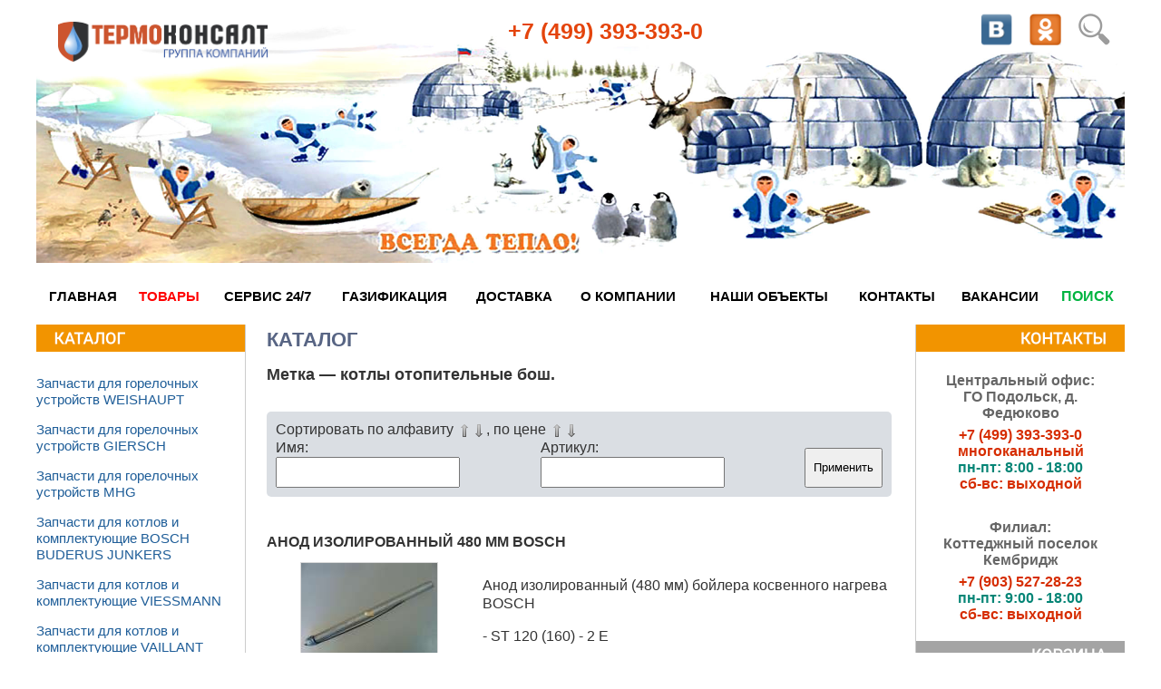

--- FILE ---
content_type: text/html; charset=UTF-8
request_url: https://thermoconsult.ru/magazin-oborudovanija/tag/%D0%BA%D0%BE%D1%82%D0%BB%D1%8B%20%D0%BE%D1%82%D0%BE%D0%BF%D0%B8%D1%82%D0%B5%D0%BB%D1%8C%D0%BD%D1%8B%D0%B5%20%D0%B1%D0%BE%D1%88/
body_size: 14752
content:
<!DOCTYPE html>
<html lang="ru">
<head>
	<title>Термоконсалт - интернет-магазин - котлы, водонагреватели, насосы, генераторы, теплоэлектростанции.</title>
	<meta name="description" content="Термоконсалт интернет-магазин отопительной техники, котлов, водонагревателей, насосов.">
	<meta name="keywords" content="котлы одноконтурные, котлы двухконтурные, котлы газовые, котлы газовые настенные, котлы электрические, комплектующие для котлов, котлы, котел, Ariston, viessmann, vaillant, BAXI, reflex, oventrop, henco, meibes, Газ, Дизельное топливо, Электричество,">
	<meta name="viewport" content="width=device-width">
	<meta http-equiv="Content-Language" content="ru">
	<meta content="text/html; charset=utf-8" http-equiv=Content-Type>
	<meta name="yandex-verification" content="9369d5dd2b21ce2f" />
	<meta name="yandex-verification" content="009e0086db287664" />
	<link rel="stylesheet" type="text/css" href="/templates/template1/style.css?1726128647" />	<link rel="icon" href="/favicon.ico" type="image/x-icon">
	<link rel="shortcut icon" href="/favicon.ico" type="image/x-icon">
	<link type="text/css" rel="stylesheet" href="/highslide/highslide.css" />
	<link rel="stylesheet" type="text/css" href="/templates/template1/style.css" />
	<link rel="stylesheet" type="text/css" href="/templates/template1/style-mka.css" />
	<script type="text/javascript" src="/hostcmsfiles/jquery/jquery.js"></script>
	<script type="text/javascript" src="/highslide/highslide-with-gallery.js"></script>
	<script type="text/javascript" src="/hostcmsfiles/main.js"></script>
	<script type="text/javascript" src="/templates/template1/hostcms.js"></script>
	<script type="text/javascript" src="/hostcmsfiles/ajax/JsHttpRequest.js"></script>
	<script type="text/javascript" src="/hostcmsfiles/ajax/ajax.js"></script>
	<script type="text/javascript">
		hs.graphicsDir = '/highslide/graphics/';
		hs.align = 'center';
		hs.transitions = ['expand', 'crossfade'];
		hs.wrapperClassName = 'dark borderless floating-caption';
		hs.fadeInOut = true;
		hs.dimmingOpacity = .75;

		// Add the controlbar
		if (hs.addSlideshow) hs.addSlideshow({
			//slideshowGroup: 'group1',
			interval: 5000,
			repeat: false,
			useControls: true,
			fixedControls: 'fit',
			overlayOptions: {
				opacity: .6,
				position: 'bottom center',
				hideOnMouseOut: true
			}
		});
	</script>
</head>
<body>
	<div class="background"></div>
	<div class="main">
		<table border="0" cellpadding="0" cellspacing="0" width="100%" background="/images/header3retina.jpg" style="background-repeat:no-repeat; background-size: contain;}" height="330" align="center">
			<tr>
				<td valign="top">
					<a class="logotype_tk" href="/"><img src="/images/logo_tk.png" alt="Логотип Термоконсалт" ></a>
					<div align="left" class="phone">
						<span class="phone_code"><a href="tel:+74993933930">+7 (499) 393-393-0</a></span>
					</div>
					<div style="width: 50%; float: right; align: center valign: botton">
						<!--
						<div style="float: right; width: 8%; padding: 3px">
							<p><a href="https://www.facebook.com/thermoconsult/" target="_blank"><img src="https://thermoconsult.ru/images/facebook-50.png" width="35" height="35" align="center" border="1"></a></p>
						</div>
						-->
						<div style="float: right; width: 8%; padding: 3px">
							<p><a href="/search/"><img src="/images/lupa_plus.png" width="35" height="35" align="center" border="1"></a></p>
						</div>
						<div style="float: right; width: 8%; padding: 3px">
							<p><a href="https://ok.ru/group/52935974125711" target="_blank"><img src="/images/ok.png" width="35" height="35" align="center" border="1"></a></p>
						</div>
						<div style="float: right; width: 8%; padding: 3px">
							<p><a href="https://vk.com/thermoconsult" target="_blank"><img src="/images/vk_inc.png" width="35" height="35" align="center" border="1"></a></p>
						</div>
						<!--
						<div style="float: right; width: 8%; padding: 3px">
							<p><a href="https://www.instagram.com/thermoconsult/" target="_blank"><img src="https://thermoconsult.ru/images/instagram.png" width="35" height="35" align="center" border="1"></a></p>
						</div>
						<div style="float: right; width: 8%; padding: 3px">
							<p><a href="https://plus.google.com/u/0/+%D0%A2%D0%B5%D1%80%D0%BC%D0%BE%D0%BA%D0%BE%D0%BD%D1%81%D0%B0%D0%BB%D1%82%D0%A4%D0%B5%D0%B4%D1%8E%D0%BA%D0%BE%D0%B2%D0%BE" target="_blank"><img src="https://thermoconsult.ru/images/googleplus.png" width="35" height="35" align="center" border="1"></a></p>
						</div>
						-->
					</div>
				</td>
			</tr>
			<tr>
				<td valign="bottom">
				<div id="menu"><table width="1200" align="center"><tr><td align="center"><a href="/" style="color:black">Главная</a></td><td align="center"><a href="/magazin-oborudovanija/" style="color:red">Товары</a></td><td align="center"><a href="/ads/" style="color:black">СЕРВИС 24/7</a></td><td align="center"><a href="/gaz/" style="color:black">Газификация</a></td><td align="center"><a href="/dostavka/" style="color:black">Доставка</a></td><td align="center"><a href="/o-kompanii/" style="color:black">О компании</a></td><td align="center"><a href="/nashi-obekty/" style="color:black">Наши объекты</a></td><td align="center"><a href="/kontakty/" style="color:black">Контакты</a></td><td align="center"><a href="/vakant/" style="color:black">Вакансии</a></td><td align="center"><a href="/search/" style="color:#00b440; font-size:1rem">Поиск</a></td></tr></table></div>				</td>
			</tr>
		</table>
		
		<br>
		
		<table cellpadding="0" cellspacing="0" border="0" width="100%" align="center">
		
			<tr>
				<td width="230" style="vertical-align: top; border-right: 1px solid #ccc;" align="right">
					<div id="sidebar1">
						<a href="/magazin-oborudovanija/"><img src="/images/plashka_catalog.png" style="width: 230px;"/></a>
							<ul class="left_menu"><li class="menus"><a href="/magazin-oborudovanija/zapchasti-dlja-gorelochnykh-ustrojjstv-wieshaupt/">Запчасти для горелочных устройств WEISHAUPT</a></li><li class="menus"><a href="/magazin-oborudovanija/zapchasti-dlja-gorelochnykh-ustrojjstv-giersch/">Запчасти для горелочных устройств GIERSCH</a></li><li class="menus"><a href="/magazin-oborudovanija/zapchasti-dlja-gorelochnykh-ustrojjstv-mhg/">Запчасти для горелочных устройств MHG</a></li><li class="menus"><a href="/magazin-oborudovanija/zapchasti-k-kotlam-buderus/">Запчасти для котлов и комплектующие BOSCH BUDERUS JUNKERS</a></li><li class="menus"><a href="/magazin-oborudovanija/zapchasti-k-kotlam-i-kontrolleram-viessmann/">Запчасти для котлов и комплектующие VIESSMANN</a></li><li class="menus"><a href="/magazin-oborudovanija/zapchasti-k-kotlam-i-komplektujushhie-vaillant/">Запчасти для котлов и комплектующие VAILLANT</a></li><li class="menus"><a href="/magazin-oborudovanija/zapchasti-dlja-kotlov-protherm/">Запчасти для котлов и комплектующие PROTHERM</a></li><li class="menus"><a href="/magazin-oborudovanija/zapchasti-k-kotlam-baxi/">Запчасти для котлов и комплектующие BAXI</a></li><li class="menus"><a href="/magazin-oborudovanija/zapchasti-k-kotlam-alphatherm-delta-ag/">Запчасти для котлов и комплектующие  THERMONA, ALPHATHERM</a></li><li class="menus"><a href="/magazin-oborudovanija/zapchasti-k-gazovym-vodonagrevateljam-bradford-white/">Запчасти для водонагревателей Bradford White, Mor-Flo</a></li><li class="menus"><a href="/magazin-oborudovanija/gazchast/">ГазЧасть (Запчасти)</a></li><li class="menus"><a href="/magazin-oborudovanija/zapchasti-dlja-kotlov-i-komplektujushhie-ferroli/">Запчасти для котлов и комплектующие FERROLI</a></li><li class="menus"><a href="/magazin-oborudovanija/-stabilizatory/">Стабилизаторы</a></li><li class="menus"><a href="/magazin-oborudovanija/-istochniki-besperebojjnogo-pitanija-ibp/">Источники бесперебойного питания (ИБП)</a></li><li class="menus"><a href="/magazin-oborudovanija/gazovaja-nerzhpodvodka/">Газовая нержавеющая подводка</a></li><li class="menus"><a href="/magazin-oborudovanija/zont-distantsionnoe-upravlenie/">ZONT дистанционное управление</a></li><li class="menus"><a href="/magazin-oborudovanija/gsm-sistemy-upravlenija-i-kontrolja/">GSM системы управления и контроля</a></li></ul>						<a href="https://thermoconsult.ru/spets-predlozhenija/"><img src="/images/plashka_specoffers.png" style="margin-top: 30px; width: 230px;"/></a>
						<div id="sp"> 
							<p></p>
<div style="clear: both"></div>
<div class="archives_4_ie"></div>
<a href="/spets-predlozhenija/">Архив "Спецпредложения"</a> 
						</div>
					</div>
				</td>
				
				<td valign="top" width="" align="center">
					<div id="mainContent">
						<h1>Каталог</h1>
<h2>Метка — <strong>котлы отопительные бош</strong>.</h2>
<div id="path_cat"></div>
<form method="get" action="/magazin-oborudovanija/"><div class="shop_block">
					
					Сортировать по алфавиту
					
					<div class="arrow_up_gray"></div><a href="?sort_by_field=1&amp;order_direction=1" class="without_decor"><img src="/hostcmsfiles/images/arrow_up_gray.png" style="filter: alpha(opacity=0); margin: 0px 0px -4px 0px" alt="по возрастанию" /></a><div class="arrow_down_gray"></div><a href="?sort_by_field=1&amp;order_direction=2" class="without_decor"><img src="/hostcmsfiles/images/arrow_down_gray.png" style="filter: alpha(opacity=0); margin: 0px 0px -4px 0px" alt="по убыванию" /></a>, по цене
					
					<div class="arrow_up_gray"></div><a href="?sort_by_field=2&amp;order_direction=1" class="without_decor"><img src="/hostcmsfiles/images/arrow_up_gray.png" style="filter: alpha(opacity=0); margin: 0px 0px -4px 0px" alt="по возрастанию" /></a><div class="arrow_down_gray"></div><a href="?sort_by_field=2&amp;order_direction=2" class="without_decor"><img src="/hostcmsfiles/images/arrow_down_gray.png" style="filter: alpha(opacity=0); margin: 0px 0px -4px 0px" alt="по убыванию" /></a><div class="row-just"><div style="width: 100px;">Имя: <input name="name_filter" type="text" size="20" style="font-size: 1rem; padding: 6px 4px;" /></div><div style="width: 100px;">Артикул: <input name="art_filter" type="text" size="20" style="font-size: 1rem; padding: 6px 4px;" /></div><input name="apply_filter" value="Применить" type="submit" /></div></div><table width="100%" border="0" cellpadding="0" cellspacing="0" style="padding-bottom: 7px; margin-top: 40px; margin-bottom: 15px; margin-right: 10px; border-bottom: 1px solid #dadada"><tr><td colspan="4" style="padding-bottom: 4px"><div class="mx_cat_title"><a href="/magazin-oborudovanija/zapchasti-k-kotlam-buderus/anody/anod-izolirovannyjj-480-mm-bossh/" class="cat_title">Анод изолированный 480 мм BOSСH</a></div></td></tr><tr><td class="cat_t" style="width: 150px" valign="top" align="center"><a href="/magazin-oborudovanija/zapchasti-k-kotlam-buderus/anody/anod-izolirovannyjj-480-mm-bossh/"><img src="/upload/shop_10/5/3/9/item_5393/small_shop_items_catalog_image5393.jpg" style="border: 1px solid #DADADA" /></a><p>Артикул: <b>87185050520</b></p><div id="cena">8.722,00 
										<span style="font-size: 11pt">руб.</span><br /><div style="margin-top: 10px;"><input type="text" size="3" value="1" id="count_5393" /><a href="/magazin-oborudovanija/cart/?action=add&amp;item_id=5393" onclick="return AddIntoCart('/magazin-oborudovanija/', 5393, document.getElementById('count_5393').value)"><img alt="В корзину" title="В корзину" src="/hostcmsfiles/images/cart.gif" style="margin: 0px 0px -4px 10px" /></a></div></div></td><td style="font-size: 1rem; line-height: 1.2; vertical-align:top;padding-left:12px;" width="300"><p><span style="font-family: arial, helvetica, sans-serif;">Анод изолированный (480 мм) бойлера косвенного нагрева BOSСH</span></p>
<p><span style="font-family: arial, helvetica, sans-serif;">- ST 120 (160) - 2 E</span></p>
<p><span><span>Артикул 87185050520</span></span></p>
<p><span style="font-family: arial, helvetica, sans-serif;"><a href="http://www.bosch-climate.ru/" target="_blank">http://www.bosch-climate.ru/</a></span></p><p><img src="/hostcmsfiles/images/tags.gif" align="left" style="margin: 0px 5px -2px 0px" /><a href="/magazin-oborudovanija/tag/%D0%BA%D1%83%D0%BF%D0%B8%D1%82%D1%8C%20bosch%20Junkers%20%D0%B7%D0%B0%D0%BF%D1%87%D0%B0%D1%81%D1%82%D0%B8/" class="tag">купить bosch Junkers запчасти</a>, <a href="/magazin-oborudovanija/tag/Bosch/" class="tag">Bosch</a>, <a href="/magazin-oborudovanija/tag/%D0%B1%D0%BE%D1%88/" class="tag">бош</a>, <a href="/magazin-oborudovanija/tag/%D1%81%D0%B8%D1%81%D1%82%D0%B5%D0%BC%D1%8B%20%D1%83%D0%BF%D1%80%D0%B0%D0%B2%D0%BB%D0%B5%D0%BD%D0%B8%D1%8F/" class="tag">системы управления</a>, <a href="/magazin-oborudovanija/tag/%D0%BA%D0%BE%D1%82%D0%BB%D1%8B%20%D0%BE%D1%82%D0%BE%D0%BF%D0%B8%D1%82%D0%B5%D0%BB%D1%8C%D0%BD%D1%8B%D0%B5%20%D0%B1%D0%BE%D1%88/" class="tag">котлы отопительные бош</a>, <a href="/magazin-oborudovanija/tag/%D0%B7%D0%B0%D0%BF%D1%87%D0%B0%D1%81%D1%82%D0%B8%20%D0%BA%20%D0%BA%D0%BE%D1%82%D0%BB%D0%B0%D0%BC/" class="tag">запчасти к котлам</a>, <a href="/magazin-oborudovanija/tag/%D0%BA%D0%BE%D0%BC%D0%BF%D0%BB%D0%B5%D0%BA%D1%82%D1%83%D1%8E%D1%89%D0%B8%D0%B5%20%D1%81%D0%B8%D1%81%D1%82%D0%B5%D0%BC%20%D1%83%D0%BF%D1%80%D0%B0%D0%B2%D0%BB%D0%B5%D0%BD%D0%B8%D1%8F/" class="tag">комплектующие систем управления</a>, <a href="/magazin-oborudovanija/tag/%D1%80%D0%B5%D0%BC%D0%BE%D0%BD%D1%82%20%D0%BA%D0%BE%D1%82%D0%BB%D0%BE%D0%B2%20Bosch%20%28%D0%91%D0%BE%D1%88%29/" class="tag">ремонт котлов Bosch (Бош)</a>, <a href="/magazin-oborudovanija/tag/%D1%80%D0%B5%D0%BC%D0%BE%D0%BD%D1%82%20%D0%B0%D0%B2%D1%82%D0%BE%D0%BC%D0%B0%D1%82%D0%B8%D0%BA%D0%B8%20%D0%91%D0%BE%D1%88/" class="tag">ремонт автоматики Бош</a>, <a href="/magazin-oborudovanija/tag/%D0%B7%D0%B0%D0%BF%D1%87%D0%B0%D1%81%D1%82%D0%B8%20%D0%B8%20%D1%80%D0%B5%D0%BC%D0%BE%D0%BD%D1%82%20%D0%B1%D0%BE%D1%88%20%28Bosch%29/" class="tag">запчасти и ремонт бош (Bosch)</a> </p></td></tr></table><table width="100%" border="0" cellpadding="0" cellspacing="0" style="padding-bottom: 7px; margin-top: 40px; margin-bottom: 15px; margin-right: 10px; border-bottom: 1px solid #dadada"><tr><td colspan="4" style="padding-bottom: 4px"><div class="mx_cat_title"><a href="/magazin-oborudovanija/zapchasti-k-kotlam-buderus/nasosy-ventiljatory-vozdukhootvodchiki/ja_ventiljator-bosch-junkers/" class="cat_title">Вентилятор Bosch&Junkers</a></div></td></tr><tr><td class="cat_t" style="width: 150px" valign="top" align="center"><a href="/magazin-oborudovanija/zapchasti-k-kotlam-buderus/nasosy-ventiljatory-vozdukhootvodchiki/ja_ventiljator-bosch-junkers/"><img src="/upload/shop_10/5/2/2/item_5224/small_shop_items_catalog_image5224.jpg" style="border: 1px solid #DADADA" /></a><p>Артикул: <b>87072040010</b></p><div id="cena">9.256,00 
										<span style="font-size: 11pt">руб.</span><br /><div style="margin-top: 10px;"><input type="text" size="3" value="1" id="count_5224" /><a href="/magazin-oborudovanija/cart/?action=add&amp;item_id=5224" onclick="return AddIntoCart('/magazin-oborudovanija/', 5224, document.getElementById('count_5224').value)"><img alt="В корзину" title="В корзину" src="/hostcmsfiles/images/cart.gif" style="margin: 0px 0px -4px 10px" /></a></div></div></td><td style="font-size: 1rem; line-height: 1.2; vertical-align:top;padding-left:12px;" width="300"><p><span style="font-family: arial, helvetica, sans-serif;">Вентилятор настенного котла и газового водонагревателя Bosch&amp;Junkers</span></p>
<p>- EUROLINE ZW23AE</p>
<p>- EUROLINE ZS23AE</p>
<p>- EUROLINE OW23AE</p>
<p>- JETATHERM WR250(350)-5AM</p>
<p><strong><span style="font-family: arial, helvetica, sans-serif;">Артикул 87072040010</span></strong></p>
<p><span style="font-family: arial, helvetica, sans-serif;"><a href="http://www.bosch-climate.ru/" target="_blank">http://www.bosch-climate.ru/</a></span></p><p><img src="/hostcmsfiles/images/tags.gif" align="left" style="margin: 0px 5px -2px 0px" /><a href="/magazin-oborudovanija/tag/%D0%BA%D1%83%D0%BF%D0%B8%D1%82%D1%8C%20bosch%20Junkers%20%D0%B7%D0%B0%D0%BF%D1%87%D0%B0%D1%81%D1%82%D0%B8/" class="tag">купить bosch Junkers запчасти</a>, <a href="/magazin-oborudovanija/tag/Bosch/" class="tag">Bosch</a>, <a href="/magazin-oborudovanija/tag/%D0%B1%D0%BE%D1%88/" class="tag">бош</a>, <a href="/magazin-oborudovanija/tag/%D1%81%D0%B8%D1%81%D1%82%D0%B5%D0%BC%D1%8B%20%D1%83%D0%BF%D1%80%D0%B0%D0%B2%D0%BB%D0%B5%D0%BD%D0%B8%D1%8F/" class="tag">системы управления</a>, <a href="/magazin-oborudovanija/tag/%D0%BA%D0%BE%D1%82%D0%BB%D1%8B%20%D0%BE%D1%82%D0%BE%D0%BF%D0%B8%D1%82%D0%B5%D0%BB%D1%8C%D0%BD%D1%8B%D0%B5%20%D0%B1%D0%BE%D1%88/" class="tag">котлы отопительные бош</a>, <a href="/magazin-oborudovanija/tag/%D0%B7%D0%B0%D0%BF%D1%87%D0%B0%D1%81%D1%82%D0%B8%20%D0%BA%20%D0%BA%D0%BE%D1%82%D0%BB%D0%B0%D0%BC/" class="tag">запчасти к котлам</a>, <a href="/magazin-oborudovanija/tag/%D0%BA%D0%BE%D0%BC%D0%BF%D0%BB%D0%B5%D0%BA%D1%82%D1%83%D1%8E%D1%89%D0%B8%D0%B5%20%D1%81%D0%B8%D1%81%D1%82%D0%B5%D0%BC%20%D1%83%D0%BF%D1%80%D0%B0%D0%B2%D0%BB%D0%B5%D0%BD%D0%B8%D1%8F/" class="tag">комплектующие систем управления</a>, <a href="/magazin-oborudovanija/tag/%D1%80%D0%B5%D0%BC%D0%BE%D0%BD%D1%82%20%D0%BA%D0%BE%D1%82%D0%BB%D0%BE%D0%B2%20Bosch%20%28%D0%91%D0%BE%D1%88%29/" class="tag">ремонт котлов Bosch (Бош)</a>, <a href="/magazin-oborudovanija/tag/%D1%80%D0%B5%D0%BC%D0%BE%D0%BD%D1%82%20%D0%B0%D0%B2%D1%82%D0%BE%D0%BC%D0%B0%D1%82%D0%B8%D0%BA%D0%B8%20%D0%91%D0%BE%D1%88/" class="tag">ремонт автоматики Бош</a>, <a href="/magazin-oborudovanija/tag/%D0%B7%D0%B0%D0%BF%D1%87%D0%B0%D1%81%D1%82%D0%B8%20%D0%B8%20%D1%80%D0%B5%D0%BC%D0%BE%D0%BD%D1%82%20%D0%B1%D0%BE%D1%88%20%28Bosch%29/" class="tag">запчасти и ремонт бош (Bosch)</a> </p></td></tr></table><table width="100%" border="0" cellpadding="0" cellspacing="0" style="padding-bottom: 7px; margin-top: 40px; margin-bottom: 15px; margin-right: 10px; border-bottom: 1px solid #dadada"><tr><td colspan="4" style="padding-bottom: 4px"><div class="mx_cat_title"><a href="/magazin-oborudovanija/zapchasti-k-kotlam-buderus/vozdukhoudaliteli-sbrosnye-klapana/ja_vozdukhootvodchik-bosch-junkers/" class="cat_title">Воздухоотводчик Bosch&Junkers</a></div></td></tr><tr><td class="cat_t" style="width: 150px" valign="top" align="center"><a href="/magazin-oborudovanija/zapchasti-k-kotlam-buderus/vozdukhoudaliteli-sbrosnye-klapana/ja_vozdukhootvodchik-bosch-junkers/"><img src="/upload/shop_10/5/3/1/item_5311/small_shop_items_catalog_image5311.jpg" style="border: 1px solid #DADADA" /></a><p>Артикул: <b>87199187220</b></p><div id="cena">3,00 
										<span style="font-size: 11pt">руб.</span><br /><div style="margin-top: 10px;"><input type="text" size="3" value="1" id="count_5311" /><a href="/magazin-oborudovanija/cart/?action=add&amp;item_id=5311" onclick="return AddIntoCart('/magazin-oborudovanija/', 5311, document.getElementById('count_5311').value)"><img alt="В корзину" title="В корзину" src="/hostcmsfiles/images/cart.gif" style="margin: 0px 0px -4px 10px" /></a></div></div></td><td style="font-size: 1rem; line-height: 1.2; vertical-align:top;padding-left:12px;" width="300"><p><span style="font-family: arial, helvetica, sans-serif;">Воздухоотводчик настенного котла Bosch&amp;Junkers</span></p>
<p><span style="font-family: arial, helvetica, sans-serif;">- EUROSTAR ZWE24(28)-4MFK(A)</span></p>
<p><strong><span style="font-family: arial, helvetica, sans-serif;">Артикул 87199187220</span></strong></p>
<p><span style="font-family: arial, helvetica, sans-serif;"><a href="http://www.bosch-climate.ru/" target="_blank">http://www.bosch-climate.ru/</a></span></p><p><img src="/hostcmsfiles/images/tags.gif" align="left" style="margin: 0px 5px -2px 0px" /><a href="/magazin-oborudovanija/tag/%D0%BA%D1%83%D0%BF%D0%B8%D1%82%D1%8C%20bosch%20Junkers%20%D0%B7%D0%B0%D0%BF%D1%87%D0%B0%D1%81%D1%82%D0%B8/" class="tag">купить bosch Junkers запчасти</a>, <a href="/magazin-oborudovanija/tag/Bosch/" class="tag">Bosch</a>, <a href="/magazin-oborudovanija/tag/%D0%B1%D0%BE%D1%88/" class="tag">бош</a>, <a href="/magazin-oborudovanija/tag/%D1%81%D0%B8%D1%81%D1%82%D0%B5%D0%BC%D1%8B%20%D1%83%D0%BF%D1%80%D0%B0%D0%B2%D0%BB%D0%B5%D0%BD%D0%B8%D1%8F/" class="tag">системы управления</a>, <a href="/magazin-oborudovanija/tag/%D0%BA%D0%BE%D1%82%D0%BB%D1%8B%20%D0%BE%D1%82%D0%BE%D0%BF%D0%B8%D1%82%D0%B5%D0%BB%D1%8C%D0%BD%D1%8B%D0%B5%20%D0%B1%D0%BE%D1%88/" class="tag">котлы отопительные бош</a>, <a href="/magazin-oborudovanija/tag/%D0%B7%D0%B0%D0%BF%D1%87%D0%B0%D1%81%D1%82%D0%B8%20%D0%BA%20%D0%BA%D0%BE%D1%82%D0%BB%D0%B0%D0%BC/" class="tag">запчасти к котлам</a>, <a href="/magazin-oborudovanija/tag/%D0%BA%D0%BE%D0%BC%D0%BF%D0%BB%D0%B5%D0%BA%D1%82%D1%83%D1%8E%D1%89%D0%B8%D0%B5%20%D1%81%D0%B8%D1%81%D1%82%D0%B5%D0%BC%20%D1%83%D0%BF%D1%80%D0%B0%D0%B2%D0%BB%D0%B5%D0%BD%D0%B8%D1%8F/" class="tag">комплектующие систем управления</a>, <a href="/magazin-oborudovanija/tag/%D1%80%D0%B5%D0%BC%D0%BE%D0%BD%D1%82%20%D0%BA%D0%BE%D1%82%D0%BB%D0%BE%D0%B2%20Bosch%20%28%D0%91%D0%BE%D1%88%29/" class="tag">ремонт котлов Bosch (Бош)</a>, <a href="/magazin-oborudovanija/tag/%D1%80%D0%B5%D0%BC%D0%BE%D0%BD%D1%82%20%D0%B0%D0%B2%D1%82%D0%BE%D0%BC%D0%B0%D1%82%D0%B8%D0%BA%D0%B8%20%D0%91%D0%BE%D1%88/" class="tag">ремонт автоматики Бош</a>, <a href="/magazin-oborudovanija/tag/%D0%B7%D0%B0%D0%BF%D1%87%D0%B0%D1%81%D1%82%D0%B8%20%D0%B8%20%D1%80%D0%B5%D0%BC%D0%BE%D0%BD%D1%82%20%D0%B1%D0%BE%D1%88%20%28Bosch%29/" class="tag">запчасти и ремонт бош (Bosch)</a> </p></td></tr></table><table width="100%" border="0" cellpadding="0" cellspacing="0" style="padding-bottom: 7px; margin-top: 40px; margin-bottom: 15px; margin-right: 10px; border-bottom: 1px solid #dadada"><tr><td colspan="4" style="padding-bottom: 4px"><div class="mx_cat_title"><a href="/magazin-oborudovanija/zapchasti-k-kotlam-buderus/vozdukhoudaliteli-sbrosnye-klapana/vozdukhoudalitel-buderus/" class="cat_title">Воздухоудалитель Bosch & Junkers & Buderus</a></div></td></tr><tr><td class="cat_t" style="width: 150px" valign="top" align="center"><a href="/magazin-oborudovanija/zapchasti-k-kotlam-buderus/vozdukhoudaliteli-sbrosnye-klapana/vozdukhoudalitel-buderus/"><img src="/upload/shop_10/4/7/8/item_4785/small_shop_items_catalog_image4785.jpg" style="border: 1px solid #DADADA" /></a><p>Артикул: <b>87185050390</b></p><div id="cena">7.131,00 
										<span style="font-size: 11pt">руб.</span><br /><div style="margin-top: 10px;"><input type="text" size="3" value="1" id="count_4785" /><a href="/magazin-oborudovanija/cart/?action=add&amp;item_id=4785" onclick="return AddIntoCart('/magazin-oborudovanija/', 4785, document.getElementById('count_4785').value)"><img alt="В корзину" title="В корзину" src="/hostcmsfiles/images/cart.gif" style="margin: 0px 0px -4px 10px" /></a></div></div></td><td style="font-size: 1rem; line-height: 1.2; vertical-align:top;padding-left:12px;" width="300"><p><span style="font-family: arial, helvetica, sans-serif;">Воздухоотводчик настенного котла Bosch&amp;Buderus</span></p>
<p><span style="font-family: arial, helvetica, sans-serif;">- ZWE 24(28) - 3(4)MFA(MFK)</span></p>
<p><span style="font-family: arial, helvetica, sans-serif;">- GAZ 7000W ZWC 24(28,35) - 3MFA(MFK)</span></p>
<p><span style="font-family: arial, helvetica, sans-serif;">- GAZ 7000W ZSC 24(35) - 3MFA(MFK)</span></p>
<p><span style="font-family: arial, helvetica, sans-serif;">- EUROLINE ZW(S)23 - 1KE(AE)</span></p>
<p><span style="font-family: arial, helvetica, sans-serif;">- GAZ 3000W ZW ... - 2 DH KE(AE)</span></p>
<p><span style="font-family: arial, helvetica, sans-serif;">- Logamax U042(44)-24K</span></p>
<p><span style="font-family: arial, helvetica, sans-serif;">- Logamax U052(54)</span></p>
<p><span style="font-family: arial, helvetica, sans-serif;">- Logamax U032(34)-24K</span></p>
<p><strong><span>Артикул 87185050390 (ст. арт. 19928665)</span></strong></p>
<p><span style="font-family: arial, helvetica, sans-serif;"><a href="http://www.buderus.ru/" target="_blank"></a><a href="http://www.bosch-climate.ru/" target="_blank">http://www.bosch-climate.ru/</a></span></p><p><img src="/hostcmsfiles/images/tags.gif" align="left" style="margin: 0px 5px -2px 0px" /><a href="/magazin-oborudovanija/tag/%D0%B7%D0%B0%D0%BF%D1%87%D0%B0%D1%81%D1%82%D0%B8%20%D0%B8%20%D1%80%D0%B5%D0%BC%D0%BE%D0%BD%D1%82%20%D0%B1%D0%BE%D1%88%20%28Bosch%29/" class="tag">запчасти и ремонт бош (Bosch)</a>, <a href="/magazin-oborudovanija/tag/%D1%80%D0%B5%D0%BC%D0%BE%D0%BD%D1%82%20%D0%B0%D0%B2%D1%82%D0%BE%D0%BC%D0%B0%D1%82%D0%B8%D0%BA%D0%B8%20%D0%91%D0%BE%D1%88/" class="tag">ремонт автоматики Бош</a>, <a href="/magazin-oborudovanija/tag/%D1%80%D0%B5%D0%BC%D0%BE%D0%BD%D1%82%20%D0%BA%D0%BE%D1%82%D0%BB%D0%BE%D0%B2%20Bosch%20%28%D0%91%D0%BE%D1%88%29/" class="tag">ремонт котлов Bosch (Бош)</a>, <a href="/magazin-oborudovanija/tag/%D0%BA%D0%BE%D1%82%D0%BB%D1%8B%20%D0%BE%D1%82%D0%BE%D0%BF%D0%B8%D1%82%D0%B5%D0%BB%D1%8C%D0%BD%D1%8B%D0%B5%20%D0%B1%D0%BE%D1%88/" class="tag">котлы отопительные бош</a>, <a href="/magazin-oborudovanija/tag/%D0%B1%D0%BE%D1%88/" class="tag">бош</a>, <a href="/magazin-oborudovanija/tag/Bosch/" class="tag">Bosch</a>, <a href="/magazin-oborudovanija/tag/%D0%BA%D1%83%D0%BF%D0%B8%D1%82%D1%8C%20bosch%20Junkers%20%D0%B7%D0%B0%D0%BF%D1%87%D0%B0%D1%81%D1%82%D0%B8/" class="tag">купить bosch Junkers запчасти</a>, <a href="/magazin-oborudovanija/tag/%D1%81%D0%B8%D1%81%D1%82%D0%B5%D0%BC%D1%8B%20%D1%83%D0%BF%D1%80%D0%B0%D0%B2%D0%BB%D0%B5%D0%BD%D0%B8%D1%8F/" class="tag">системы управления</a>, <a href="/magazin-oborudovanija/tag/%D0%B7%D0%B0%D0%BF%D1%87%D0%B0%D1%81%D1%82%D0%B8%20%D0%BA%20%D0%BA%D0%BE%D1%82%D0%BB%D0%B0%D0%BC/" class="tag">запчасти к котлам</a>, <a href="/magazin-oborudovanija/tag/%D0%BA%D0%BE%D0%BC%D0%BF%D0%BB%D0%B5%D0%BA%D1%82%D1%83%D1%8E%D1%89%D0%B8%D0%B5%20%D1%81%D0%B8%D1%81%D1%82%D0%B5%D0%BC%20%D1%83%D0%BF%D1%80%D0%B0%D0%B2%D0%BB%D0%B5%D0%BD%D0%B8%D1%8F/" class="tag">комплектующие систем управления</a> </p></td></tr></table><table width="100%" border="0" cellpadding="0" cellspacing="0" style="padding-bottom: 7px; margin-top: 40px; margin-bottom: 15px; margin-right: 10px; border-bottom: 1px solid #dadada"><tr><td colspan="4" style="padding-bottom: 4px"><div class="mx_cat_title"><a href="/magazin-oborudovanija/zapchasti-k-kotlam-buderus/gazovaja-armatura-elektrody/ja_gazovaja-armatura-buderus/" class="cat_title">Газовая арматура Bosch&Buderus&Junkers</a></div></td></tr><tr><td class="cat_t" style="width: 150px" valign="top" align="center"><a href="/magazin-oborudovanija/zapchasti-k-kotlam-buderus/gazovaja-armatura-elektrody/ja_gazovaja-armatura-buderus/"><img src="/upload/shop_10/5/2/1/item_5214/small_shop_items_catalog_image5214.jpg" style="border: 1px solid #DADADA" /></a><p>Артикул: <b>87470037000</b></p><div id="cena">9.256,00 
										<span style="font-size: 11pt">руб.</span><br /><div style="margin-top: 10px;"><input type="text" size="3" value="1" id="count_5214" /><a href="/magazin-oborudovanija/cart/?action=add&amp;item_id=5214" onclick="return AddIntoCart('/magazin-oborudovanija/', 5214, document.getElementById('count_5214').value)"><img alt="В корзину" title="В корзину" src="/hostcmsfiles/images/cart.gif" style="margin: 0px 0px -4px 10px" /></a></div></div></td><td style="font-size: 1rem; line-height: 1.2; vertical-align:top;padding-left:12px;" width="300"><p><span style="font-family: arial, helvetica, sans-serif;">Газовая арматура настенного котла Bosch&amp;Buderus&amp;Junkers</span></p>
<p><span style="font-family: arial, helvetica, sans-serif;">- EUROMAXX ZWC24 - MF(2)K(A)</span></p>
<p><span style="font-family: arial, helvetica, sans-serif;">- EUROSTAR ZWE24(28) - 4MFK(MFA)</span></p>
<p><span style="font-family: arial, helvetica, sans-serif;">- GAZ 7000W ZWC24(28) - 3MFK(MFA)</span></p>
<p><span style="font-family: arial, helvetica, sans-serif;">- GAZ 7000W ZSC24-3MFA(MFK)</span></p>
<p><span style="font-family: arial, helvetica, sans-serif;">- GAZ 7000W ZWC(ZSC)35-3MFA</span></p>
<p><span style="font-family: arial, helvetica, sans-serif;">- Ceraclass Comfort ZWE28-5MFK(A)</span></p>
<p><span style="font-family: arial, helvetica, sans-serif;">- Logamax U052(54)-24T</span></p>
<p><strong><span><span style="font-family: arial, helvetica, sans-serif;">Артикул 87470037000</span></span></strong></p>
<p><span style="font-family: arial, helvetica, sans-serif;"><a href="http://www.bosch-climate.ru/" target="_blank">http://www.bosch-climate.ru/</a></span></p><p><img src="/hostcmsfiles/images/tags.gif" align="left" style="margin: 0px 5px -2px 0px" /><a href="/magazin-oborudovanija/tag/%D0%B7%D0%B0%D0%BF%D1%87%D0%B0%D1%81%D1%82%D0%B8%20%D0%B8%20%D1%80%D0%B5%D0%BC%D0%BE%D0%BD%D1%82%20%D0%B1%D0%BE%D1%88%20%28Bosch%29/" class="tag">запчасти и ремонт бош (Bosch)</a>, <a href="/magazin-oborudovanija/tag/%D1%80%D0%B5%D0%BC%D0%BE%D0%BD%D1%82%20%D0%B0%D0%B2%D1%82%D0%BE%D0%BC%D0%B0%D1%82%D0%B8%D0%BA%D0%B8%20%D0%91%D0%BE%D1%88/" class="tag">ремонт автоматики Бош</a>, <a href="/magazin-oborudovanija/tag/%D1%80%D0%B5%D0%BC%D0%BE%D0%BD%D1%82%20%D0%BA%D0%BE%D1%82%D0%BB%D0%BE%D0%B2%20Bosch%20%28%D0%91%D0%BE%D1%88%29/" class="tag">ремонт котлов Bosch (Бош)</a>, <a href="/magazin-oborudovanija/tag/%D0%BA%D0%BE%D1%82%D0%BB%D1%8B%20%D0%BE%D1%82%D0%BE%D0%BF%D0%B8%D1%82%D0%B5%D0%BB%D1%8C%D0%BD%D1%8B%D0%B5%20%D0%B1%D0%BE%D1%88/" class="tag">котлы отопительные бош</a>, <a href="/magazin-oborudovanija/tag/%D0%B1%D0%BE%D1%88/" class="tag">бош</a>, <a href="/magazin-oborudovanija/tag/Bosch/" class="tag">Bosch</a>, <a href="/magazin-oborudovanija/tag/%D0%BA%D1%83%D0%BF%D0%B8%D1%82%D1%8C%20bosch%20Junkers%20%D0%B7%D0%B0%D0%BF%D1%87%D0%B0%D1%81%D1%82%D0%B8/" class="tag">купить bosch Junkers запчасти</a>, <a href="/magazin-oborudovanija/tag/%D1%81%D0%B8%D1%81%D1%82%D0%B5%D0%BC%D1%8B%20%D1%83%D0%BF%D1%80%D0%B0%D0%B2%D0%BB%D0%B5%D0%BD%D0%B8%D1%8F/" class="tag">системы управления</a>, <a href="/magazin-oborudovanija/tag/%D0%B7%D0%B0%D0%BF%D1%87%D0%B0%D1%81%D1%82%D0%B8%20%D0%BA%20%D0%BA%D0%BE%D1%82%D0%BB%D0%B0%D0%BC/" class="tag">запчасти к котлам</a>, <a href="/magazin-oborudovanija/tag/%D0%BA%D0%BE%D0%BC%D0%BF%D0%BB%D0%B5%D0%BA%D1%82%D1%83%D1%8E%D1%89%D0%B8%D0%B5%20%D1%81%D0%B8%D1%81%D1%82%D0%B5%D0%BC%20%D1%83%D0%BF%D1%80%D0%B0%D0%B2%D0%BB%D0%B5%D0%BD%D0%B8%D1%8F/" class="tag">комплектующие систем управления</a> </p></td></tr></table><table width="100%" border="0" cellpadding="0" cellspacing="0" style="padding-bottom: 7px; margin-top: 40px; margin-bottom: 15px; margin-right: 10px; border-bottom: 1px solid #dadada"><tr><td colspan="4" style="padding-bottom: 4px"><div class="mx_cat_title"><a href="/magazin-oborudovanija/zapchasti-k-kotlam-buderus/elementy-gorelok-kolosniki/gazovaja-armatura-bosch-10129070200313000239635-germanija/" class="cat_title">Газовая арматура Bosch&Junkers</a></div></td></tr><tr><td class="cat_t" style="width: 150px" valign="top" align="center"><a href="/magazin-oborudovanija/zapchasti-k-kotlam-buderus/elementy-gorelok-kolosniki/gazovaja-armatura-bosch-10129070200313000239635-germanija/"><img src="/upload/shop_10/4/9/9/item_4998/small_shop_items_catalog_image4998.jpg" style="border: 1px solid #DADADA" /></a><p>Артикул: <b>87290108510</b></p><div id="cena">27.046,00 
										<span style="font-size: 11pt">руб.</span><br /><div style="margin-top: 10px;"><input type="text" size="3" value="1" id="count_4998" /><a href="/magazin-oborudovanija/cart/?action=add&amp;item_id=4998" onclick="return AddIntoCart('/magazin-oborudovanija/', 4998, document.getElementById('count_4998').value)"><img alt="В корзину" title="В корзину" src="/hostcmsfiles/images/cart.gif" style="margin: 0px 0px -4px 10px" /></a></div></div></td><td style="font-size: 1rem; line-height: 1.2; vertical-align:top;padding-left:12px;" width="300"><p><span style="font-family: arial, helvetica, sans-serif;">Газовая арматура напольного атмосферного котла Junkers&amp;Bosch</span></p>
<p><span style="font-family: arial, helvetica, sans-serif;">- SUPRALINE К28-8E - K56-8E 28-56кВт</span></p>
<p><span style="font-family: arial, helvetica, sans-serif;">- GAZ 3000F 28-56 кВт</span></p>
<p><strong><span style="font-family: arial, helvetica, sans-serif;">Артикул 87290108510</span></strong></p>
<p><span style="font-family: arial, helvetica, sans-serif;"><a href="http://www.bosch-climate.ru/" target="_blank">http://www.bosch-climate.ru/</a></span></p><p><img src="/hostcmsfiles/images/tags.gif" align="left" style="margin: 0px 5px -2px 0px" /><a href="/magazin-oborudovanija/tag/Bosch/" class="tag">Bosch</a>, <a href="/magazin-oborudovanija/tag/%D0%BA%D1%83%D0%BF%D0%B8%D1%82%D1%8C%20bosch%20Junkers%20%D0%B7%D0%B0%D0%BF%D1%87%D0%B0%D1%81%D1%82%D0%B8/" class="tag">купить bosch Junkers запчасти</a>, <a href="/magazin-oborudovanija/tag/%D0%B1%D0%BE%D1%88/" class="tag">бош</a>, <a href="/magazin-oborudovanija/tag/%D1%81%D0%B8%D1%81%D1%82%D0%B5%D0%BC%D1%8B%20%D1%83%D0%BF%D1%80%D0%B0%D0%B2%D0%BB%D0%B5%D0%BD%D0%B8%D1%8F/" class="tag">системы управления</a>, <a href="/magazin-oborudovanija/tag/%D0%BA%D0%BE%D1%82%D0%BB%D1%8B%20%D0%BE%D1%82%D0%BE%D0%BF%D0%B8%D1%82%D0%B5%D0%BB%D1%8C%D0%BD%D1%8B%D0%B5%20%D0%B1%D0%BE%D1%88/" class="tag">котлы отопительные бош</a>, <a href="/magazin-oborudovanija/tag/%D0%B7%D0%B0%D0%BF%D1%87%D0%B0%D1%81%D1%82%D0%B8%20%D0%BA%20%D0%BA%D0%BE%D1%82%D0%BB%D0%B0%D0%BC/" class="tag">запчасти к котлам</a>, <a href="/magazin-oborudovanija/tag/%D0%BA%D0%BE%D0%BC%D0%BF%D0%BB%D0%B5%D0%BA%D1%82%D1%83%D1%8E%D1%89%D0%B8%D0%B5%20%D1%81%D0%B8%D1%81%D1%82%D0%B5%D0%BC%20%D1%83%D0%BF%D1%80%D0%B0%D0%B2%D0%BB%D0%B5%D0%BD%D0%B8%D1%8F/" class="tag">комплектующие систем управления</a>, <a href="/magazin-oborudovanija/tag/%D1%80%D0%B5%D0%BC%D0%BE%D0%BD%D1%82%20%D0%BA%D0%BE%D1%82%D0%BB%D0%BE%D0%B2%20Bosch%20%28%D0%91%D0%BE%D1%88%29/" class="tag">ремонт котлов Bosch (Бош)</a>, <a href="/magazin-oborudovanija/tag/%D1%80%D0%B5%D0%BC%D0%BE%D0%BD%D1%82%20%D0%B0%D0%B2%D1%82%D0%BE%D0%BC%D0%B0%D1%82%D0%B8%D0%BA%D0%B8%20%D0%91%D0%BE%D1%88/" class="tag">ремонт автоматики Бош</a>, <a href="/magazin-oborudovanija/tag/%D0%B7%D0%B0%D0%BF%D1%87%D0%B0%D1%81%D1%82%D0%B8%20%D0%B8%20%D1%80%D0%B5%D0%BC%D0%BE%D0%BD%D1%82%20%D0%B1%D0%BE%D1%88%20%28Bosch%29/" class="tag">запчасти и ремонт бош (Bosch)</a> </p></td></tr></table><table width="100%" border="0" cellpadding="0" cellspacing="0" style="padding-bottom: 7px; margin-top: 40px; margin-bottom: 15px; margin-right: 10px; border-bottom: 1px solid #dadada"><tr><td colspan="4" style="padding-bottom: 4px"><div class="mx_cat_title"><a href="/magazin-oborudovanija/zapchasti-k-kotlam-buderus/gazovaja-armatura-elektrody/gazovaja-armatura-bossh/" class="cat_title">Газовая арматура Bosch&Junkers</a></div></td></tr><tr><td class="cat_t" style="width: 150px" valign="top" align="center"><a href="/magazin-oborudovanija/zapchasti-k-kotlam-buderus/gazovaja-armatura-elektrody/gazovaja-armatura-bossh/"><img src="/upload/shop_10/5/3/9/item_5394/small_shop_items_catalog_image5394.jpg" style="border: 1px solid #DADADA" /></a><p>Артикул: <b>87070118260</b></p><div id="cena">10.408,00 
										<span style="font-size: 11pt">руб.</span><br /><div style="margin-top: 10px;"><input type="text" size="3" value="1" id="count_5394" /><a href="/magazin-oborudovanija/cart/?action=add&amp;item_id=5394" onclick="return AddIntoCart('/magazin-oborudovanija/', 5394, document.getElementById('count_5394').value)"><img alt="В корзину" title="В корзину" src="/hostcmsfiles/images/cart.gif" style="margin: 0px 0px -4px 10px" /></a></div></div></td><td style="font-size: 1rem; line-height: 1.2; vertical-align:top;padding-left:12px;" width="300"><p><span style="font-family: arial, helvetica, sans-serif;">Газовая арматура настенного котла Junkers</span></p>
<p><span style="font-family: arial, helvetica, sans-serif;">- EUROLINE ZW23AE(KE)</span></p>
<p><span style="font-family: arial, helvetica, sans-serif;">- EUROLINE ZS23AE(KE)</span></p>
<p><span style="font-family: arial, helvetica, sans-serif;">- OW23AE(KE)</span></p>
<p><strong><span>Артикул 87070118260</span></strong></p>
<p><span style="font-family: arial, helvetica, sans-serif;"><a href="http://www.bosch-climate.ru/" target="_blank">http://www.bosch-climate.ru/</a></span></p><p><img src="/hostcmsfiles/images/tags.gif" align="left" style="margin: 0px 5px -2px 0px" /><a href="/magazin-oborudovanija/tag/%D0%BA%D1%83%D0%BF%D0%B8%D1%82%D1%8C%20bosch%20Junkers%20%D0%B7%D0%B0%D0%BF%D1%87%D0%B0%D1%81%D1%82%D0%B8/" class="tag">купить bosch Junkers запчасти</a>, <a href="/magazin-oborudovanija/tag/Bosch/" class="tag">Bosch</a>, <a href="/magazin-oborudovanija/tag/%D0%B1%D0%BE%D1%88/" class="tag">бош</a>, <a href="/magazin-oborudovanija/tag/%D1%81%D0%B8%D1%81%D1%82%D0%B5%D0%BC%D1%8B%20%D1%83%D0%BF%D1%80%D0%B0%D0%B2%D0%BB%D0%B5%D0%BD%D0%B8%D1%8F/" class="tag">системы управления</a>, <a href="/magazin-oborudovanija/tag/%D0%BA%D0%BE%D1%82%D0%BB%D1%8B%20%D0%BE%D1%82%D0%BE%D0%BF%D0%B8%D1%82%D0%B5%D0%BB%D1%8C%D0%BD%D1%8B%D0%B5%20%D0%B1%D0%BE%D1%88/" class="tag">котлы отопительные бош</a>, <a href="/magazin-oborudovanija/tag/%D0%B7%D0%B0%D0%BF%D1%87%D0%B0%D1%81%D1%82%D0%B8%20%D0%BA%20%D0%BA%D0%BE%D1%82%D0%BB%D0%B0%D0%BC/" class="tag">запчасти к котлам</a>, <a href="/magazin-oborudovanija/tag/%D0%BA%D0%BE%D0%BC%D0%BF%D0%BB%D0%B5%D0%BA%D1%82%D1%83%D1%8E%D1%89%D0%B8%D0%B5%20%D1%81%D0%B8%D1%81%D1%82%D0%B5%D0%BC%20%D1%83%D0%BF%D1%80%D0%B0%D0%B2%D0%BB%D0%B5%D0%BD%D0%B8%D1%8F/" class="tag">комплектующие систем управления</a>, <a href="/magazin-oborudovanija/tag/%D1%80%D0%B5%D0%BC%D0%BE%D0%BD%D1%82%20%D0%BA%D0%BE%D1%82%D0%BB%D0%BE%D0%B2%20Bosch%20%28%D0%91%D0%BE%D1%88%29/" class="tag">ремонт котлов Bosch (Бош)</a>, <a href="/magazin-oborudovanija/tag/%D1%80%D0%B5%D0%BC%D0%BE%D0%BD%D1%82%20%D0%B0%D0%B2%D1%82%D0%BE%D0%BC%D0%B0%D1%82%D0%B8%D0%BA%D0%B8%20%D0%91%D0%BE%D1%88/" class="tag">ремонт автоматики Бош</a>, <a href="/magazin-oborudovanija/tag/%D0%B7%D0%B0%D0%BF%D1%87%D0%B0%D1%81%D1%82%D0%B8%20%D0%B8%20%D1%80%D0%B5%D0%BC%D0%BE%D0%BD%D1%82%20%D0%B1%D0%BE%D1%88%20%28Bosch%29/" class="tag">запчасти и ремонт бош (Bosch)</a> </p></td></tr></table><table width="100%" border="0" cellpadding="0" cellspacing="0" style="padding-bottom: 7px; margin-top: 40px; margin-bottom: 15px; margin-right: 10px; border-bottom: 1px solid #dadada"><tr><td colspan="4" style="padding-bottom: 4px"><div class="mx_cat_title"><a href="/magazin-oborudovanija/zapchasti-k-kotlam-buderus/elektronnye-komponenty/gazotopochnyjj-avtomat-bosch-10129070260313000258913-germanija/" class="cat_title">Газотопочный автомат Bosch&Junkers</a></div></td></tr><tr><td class="cat_t" style="width: 150px" valign="top" align="center"><a href="/magazin-oborudovanija/zapchasti-k-kotlam-buderus/elektronnye-komponenty/gazotopochnyjj-avtomat-bosch-10129070260313000258913-germanija/"><img src="/upload/shop_10/4/9/9/item_4999/small_shop_items_catalog_image4999.jpg" style="border: 1px solid #DADADA" /></a><p>Артикул: <b>87290114040</b></p><div id="cena">23.331,00 
										<span style="font-size: 11pt">руб.</span><br /><div style="margin-top: 10px;"><input type="text" size="3" value="1" id="count_4999" /><a href="/magazin-oborudovanija/cart/?action=add&amp;item_id=4999" onclick="return AddIntoCart('/magazin-oborudovanija/', 4999, document.getElementById('count_4999').value)"><img alt="В корзину" title="В корзину" src="/hostcmsfiles/images/cart.gif" style="margin: 0px 0px -4px 10px" /></a></div></div></td><td style="font-size: 1rem; line-height: 1.2; vertical-align:top;padding-left:12px;" width="300"><p><span style="font-family: arial, helvetica, sans-serif;">Газотопочный автомат напольного атмосферного котла Bosch&amp;Junkers</span></p>
<p><span style="font-family: arial, helvetica, sans-serif;">- SUPRALINE К28-8E - K56-8E 28-56кВт</span></p>
<p><span style="font-family: arial, helvetica, sans-serif;">- GAZ 3000F 28-56 кВт</span></p>
<p><strong><span style="font-family: arial, helvetica, sans-serif;">Артикул 87290114040</span></strong></p>
<p><span style="font-family: arial, helvetica, sans-serif;"><a href="http://www.bosch-climate.ru/" target="_blank">http://www.bosch-climate.ru/</a></span></p><p><img src="/hostcmsfiles/images/tags.gif" align="left" style="margin: 0px 5px -2px 0px" /><a href="/magazin-oborudovanija/tag/Bosch/" class="tag">Bosch</a>, <a href="/magazin-oborudovanija/tag/%D0%BA%D1%83%D0%BF%D0%B8%D1%82%D1%8C%20bosch%20Junkers%20%D0%B7%D0%B0%D0%BF%D1%87%D0%B0%D1%81%D1%82%D0%B8/" class="tag">купить bosch Junkers запчасти</a>, <a href="/magazin-oborudovanija/tag/%D0%B1%D0%BE%D1%88/" class="tag">бош</a>, <a href="/magazin-oborudovanija/tag/%D1%81%D0%B8%D1%81%D1%82%D0%B5%D0%BC%D1%8B%20%D1%83%D0%BF%D1%80%D0%B0%D0%B2%D0%BB%D0%B5%D0%BD%D0%B8%D1%8F/" class="tag">системы управления</a>, <a href="/magazin-oborudovanija/tag/%D0%BA%D0%BE%D1%82%D0%BB%D1%8B%20%D0%BE%D1%82%D0%BE%D0%BF%D0%B8%D1%82%D0%B5%D0%BB%D1%8C%D0%BD%D1%8B%D0%B5%20%D0%B1%D0%BE%D1%88/" class="tag">котлы отопительные бош</a>, <a href="/magazin-oborudovanija/tag/%D0%B7%D0%B0%D0%BF%D1%87%D0%B0%D1%81%D1%82%D0%B8%20%D0%BA%20%D0%BA%D0%BE%D1%82%D0%BB%D0%B0%D0%BC/" class="tag">запчасти к котлам</a>, <a href="/magazin-oborudovanija/tag/%D0%BA%D0%BE%D0%BC%D0%BF%D0%BB%D0%B5%D0%BA%D1%82%D1%83%D1%8E%D1%89%D0%B8%D0%B5%20%D1%81%D0%B8%D1%81%D1%82%D0%B5%D0%BC%20%D1%83%D0%BF%D1%80%D0%B0%D0%B2%D0%BB%D0%B5%D0%BD%D0%B8%D1%8F/" class="tag">комплектующие систем управления</a>, <a href="/magazin-oborudovanija/tag/%D1%80%D0%B5%D0%BC%D0%BE%D0%BD%D1%82%20%D0%BA%D0%BE%D1%82%D0%BB%D0%BE%D0%B2%20Bosch%20%28%D0%91%D0%BE%D1%88%29/" class="tag">ремонт котлов Bosch (Бош)</a>, <a href="/magazin-oborudovanija/tag/%D1%80%D0%B5%D0%BC%D0%BE%D0%BD%D1%82%20%D0%B0%D0%B2%D1%82%D0%BE%D0%BC%D0%B0%D1%82%D0%B8%D0%BA%D0%B8%20%D0%91%D0%BE%D1%88/" class="tag">ремонт автоматики Бош</a>, <a href="/magazin-oborudovanija/tag/%D0%B7%D0%B0%D0%BF%D1%87%D0%B0%D1%81%D1%82%D0%B8%20%D0%B8%20%D1%80%D0%B5%D0%BC%D0%BE%D0%BD%D1%82%20%D0%B1%D0%BE%D1%88%20%28Bosch%29/" class="tag">запчасти и ремонт бош (Bosch)</a> </p></td></tr></table><table width="100%" border="0" cellpadding="0" cellspacing="0" style="padding-bottom: 7px; margin-top: 40px; margin-bottom: 15px; margin-right: 10px; border-bottom: 1px solid #dadada"><tr><td colspan="4" style="padding-bottom: 4px"><div class="mx_cat_title"><a href="/magazin-oborudovanija/zapchasti-k-kotlam-buderus/gidravlicheskie-komponenty/gidroklapan-bosch-junkers/" class="cat_title">Гидроклапан Bosch&Junkers</a></div></td></tr><tr><td class="cat_t" style="width: 150px" valign="top" align="center"><a href="/magazin-oborudovanija/zapchasti-k-kotlam-buderus/gidravlicheskie-komponenty/gidroklapan-bosch-junkers/"><img src="/upload/shop_10/5/0/3/item_5038/small_shop_items_catalog_image5038.jpg" style="border: 1px solid #DADADA" /></a><p>Артикул: <b>87074060640</b></p><div id="cena">10.700,00 
										<span style="font-size: 11pt">руб.</span><br /><div style="margin-top: 10px;"><input type="text" size="3" value="1" id="count_5038" /><a href="/magazin-oborudovanija/cart/?action=add&amp;item_id=5038" onclick="return AddIntoCart('/magazin-oborudovanija/', 5038, document.getElementById('count_5038').value)"><img alt="В корзину" title="В корзину" src="/hostcmsfiles/images/cart.gif" style="margin: 0px 0px -4px 10px" /></a></div></div></td><td style="font-size: 1rem; line-height: 1.2; vertical-align:top;padding-left:12px;" width="300"><p><span style="font-family: arial, helvetica, sans-serif;">Гидроклапан настенного котла Bosch&amp;Junkers</span></p>
<p><span style="font-family: arial, helvetica, sans-serif;">- EUROLINE ZW23-1KE(AE)</span></p>
<p><span style="font-family: arial, helvetica, sans-serif;">- GAZ 3000W ZW ... - 2 DH KE(AE)</span></p>
<p><span style="font-family: arial, helvetica, sans-serif;">- ZW28-2DH KE</span></p>
<p><span style="font-family: arial, helvetica, sans-serif;">- ZW30-2DH AE</span></p>
<p><span style="font-family: arial, helvetica, sans-serif;">- Appliance OW23-1LH KE(AE)</span></p>
<p><span style="font-family: arial, helvetica, sans-serif;">- Logamax U032(34)-24K</span></p>
<p><strong><span>Артикул 87074060640</span></strong></p>
<p><span style="font-family: arial, helvetica, sans-serif;"><a href="http://www.bosch-climate.ru/" target="_blank">http://www.bosch-climate.ru/</a></span></p><p><img src="/hostcmsfiles/images/tags.gif" align="left" style="margin: 0px 5px -2px 0px" /><a href="/magazin-oborudovanija/tag/Bosch/" class="tag">Bosch</a>, <a href="/magazin-oborudovanija/tag/%D0%BA%D1%83%D0%BF%D0%B8%D1%82%D1%8C%20bosch%20Junkers%20%D0%B7%D0%B0%D0%BF%D1%87%D0%B0%D1%81%D1%82%D0%B8/" class="tag">купить bosch Junkers запчасти</a>, <a href="/magazin-oborudovanija/tag/%D0%B1%D0%BE%D1%88/" class="tag">бош</a>, <a href="/magazin-oborudovanija/tag/%D1%81%D0%B8%D1%81%D1%82%D0%B5%D0%BC%D1%8B%20%D1%83%D0%BF%D1%80%D0%B0%D0%B2%D0%BB%D0%B5%D0%BD%D0%B8%D1%8F/" class="tag">системы управления</a>, <a href="/magazin-oborudovanija/tag/%D0%BA%D0%BE%D1%82%D0%BB%D1%8B%20%D0%BE%D1%82%D0%BE%D0%BF%D0%B8%D1%82%D0%B5%D0%BB%D1%8C%D0%BD%D1%8B%D0%B5%20%D0%B1%D0%BE%D1%88/" class="tag">котлы отопительные бош</a>, <a href="/magazin-oborudovanija/tag/%D0%B7%D0%B0%D0%BF%D1%87%D0%B0%D1%81%D1%82%D0%B8%20%D0%BA%20%D0%BA%D0%BE%D1%82%D0%BB%D0%B0%D0%BC/" class="tag">запчасти к котлам</a>, <a href="/magazin-oborudovanija/tag/%D0%BA%D0%BE%D0%BC%D0%BF%D0%BB%D0%B5%D0%BA%D1%82%D1%83%D1%8E%D1%89%D0%B8%D0%B5%20%D1%81%D0%B8%D1%81%D1%82%D0%B5%D0%BC%20%D1%83%D0%BF%D1%80%D0%B0%D0%B2%D0%BB%D0%B5%D0%BD%D0%B8%D1%8F/" class="tag">комплектующие систем управления</a>, <a href="/magazin-oborudovanija/tag/%D1%80%D0%B5%D0%BC%D0%BE%D0%BD%D1%82%20%D0%BA%D0%BE%D1%82%D0%BB%D0%BE%D0%B2%20Bosch%20%28%D0%91%D0%BE%D1%88%29/" class="tag">ремонт котлов Bosch (Бош)</a>, <a href="/magazin-oborudovanija/tag/%D1%80%D0%B5%D0%BC%D0%BE%D0%BD%D1%82%20%D0%B0%D0%B2%D1%82%D0%BE%D0%BC%D0%B0%D1%82%D0%B8%D0%BA%D0%B8%20%D0%91%D0%BE%D1%88/" class="tag">ремонт автоматики Бош</a>, <a href="/magazin-oborudovanija/tag/%D0%B7%D0%B0%D0%BF%D1%87%D0%B0%D1%81%D1%82%D0%B8%20%D0%B8%20%D1%80%D0%B5%D0%BC%D0%BE%D0%BD%D1%82%20%D0%B1%D0%BE%D1%88%20%28Bosch%29/" class="tag">запчасти и ремонт бош (Bosch)</a> </p></td></tr></table><table width="100%" border="0" cellpadding="0" cellspacing="0" style="padding-bottom: 7px; margin-top: 40px; margin-bottom: 15px; margin-right: 10px; border-bottom: 1px solid #dadada"><tr><td colspan="4" style="padding-bottom: 4px"><div class="mx_cat_title"><a href="/magazin-oborudovanija/zapchasti-k-kotlam-buderus/gidravlicheskie-komponenty/ja_gidroturbinka-bosch-junkers/" class="cat_title">Гидротурбинка Bosch&Junkers</a></div></td></tr><tr><td class="cat_t" style="width: 150px" valign="top" align="center"><a href="/magazin-oborudovanija/zapchasti-k-kotlam-buderus/gidravlicheskie-komponenty/ja_gidroturbinka-bosch-junkers/"><img src="/upload/shop_10/5/3/1/item_5310/small_shop_items_catalog_image5310.jpg" style="border: 1px solid #DADADA" /></a><p>Артикул: <b>87199051440</b></p><div id="cena">3,00 
										<span style="font-size: 11pt">руб.</span><br /><div style="margin-top: 10px;"><input type="text" size="3" value="1" id="count_5310" /><a href="/magazin-oborudovanija/cart/?action=add&amp;item_id=5310" onclick="return AddIntoCart('/magazin-oborudovanija/', 5310, document.getElementById('count_5310').value)"><img alt="В корзину" title="В корзину" src="/hostcmsfiles/images/cart.gif" style="margin: 0px 0px -4px 10px" /></a></div></div></td><td style="font-size: 1rem; line-height: 1.2; vertical-align:top;padding-left:12px;" width="300"><p><span style="font-family: arial, helvetica, sans-serif;">Турбинка настенного котла Bosch&amp;Junkers</span></p>
<p><span style="font-family: arial, helvetica, sans-serif;">- ZW23-KE(AE)</span></p>
<p><strong><span><span style="font-family: arial, helvetica, sans-serif;">Артикул 87199051440</span></span></strong></p>
<p><span style="font-family: arial, helvetica, sans-serif;"><a href="http://www.bosch-climate.ru/" target="_blank">http://www.bosch-climate.ru/</a></span></p><p><img src="/hostcmsfiles/images/tags.gif" align="left" style="margin: 0px 5px -2px 0px" /><a href="/magazin-oborudovanija/tag/%D0%BA%D1%83%D0%BF%D0%B8%D1%82%D1%8C%20bosch%20Junkers%20%D0%B7%D0%B0%D0%BF%D1%87%D0%B0%D1%81%D1%82%D0%B8/" class="tag">купить bosch Junkers запчасти</a>, <a href="/magazin-oborudovanija/tag/Bosch/" class="tag">Bosch</a>, <a href="/magazin-oborudovanija/tag/%D0%B1%D0%BE%D1%88/" class="tag">бош</a>, <a href="/magazin-oborudovanija/tag/%D1%81%D0%B8%D1%81%D1%82%D0%B5%D0%BC%D1%8B%20%D1%83%D0%BF%D1%80%D0%B0%D0%B2%D0%BB%D0%B5%D0%BD%D0%B8%D1%8F/" class="tag">системы управления</a>, <a href="/magazin-oborudovanija/tag/%D0%BA%D0%BE%D1%82%D0%BB%D1%8B%20%D0%BE%D1%82%D0%BE%D0%BF%D0%B8%D1%82%D0%B5%D0%BB%D1%8C%D0%BD%D1%8B%D0%B5%20%D0%B1%D0%BE%D1%88/" class="tag">котлы отопительные бош</a>, <a href="/magazin-oborudovanija/tag/%D0%B7%D0%B0%D0%BF%D1%87%D0%B0%D1%81%D1%82%D0%B8%20%D0%BA%20%D0%BA%D0%BE%D1%82%D0%BB%D0%B0%D0%BC/" class="tag">запчасти к котлам</a>, <a href="/magazin-oborudovanija/tag/%D0%BA%D0%BE%D0%BC%D0%BF%D0%BB%D0%B5%D0%BA%D1%82%D1%83%D1%8E%D1%89%D0%B8%D0%B5%20%D1%81%D0%B8%D1%81%D1%82%D0%B5%D0%BC%20%D1%83%D0%BF%D1%80%D0%B0%D0%B2%D0%BB%D0%B5%D0%BD%D0%B8%D1%8F/" class="tag">комплектующие систем управления</a>, <a href="/magazin-oborudovanija/tag/%D1%80%D0%B5%D0%BC%D0%BE%D0%BD%D1%82%20%D0%BA%D0%BE%D1%82%D0%BB%D0%BE%D0%B2%20Bosch%20%28%D0%91%D0%BE%D1%88%29/" class="tag">ремонт котлов Bosch (Бош)</a>, <a href="/magazin-oborudovanija/tag/%D1%80%D0%B5%D0%BC%D0%BE%D0%BD%D1%82%20%D0%B0%D0%B2%D1%82%D0%BE%D0%BC%D0%B0%D1%82%D0%B8%D0%BA%D0%B8%20%D0%91%D0%BE%D1%88/" class="tag">ремонт автоматики Бош</a>, <a href="/magazin-oborudovanija/tag/%D0%B7%D0%B0%D0%BF%D1%87%D0%B0%D1%81%D1%82%D0%B8%20%D0%B8%20%D1%80%D0%B5%D0%BC%D0%BE%D0%BD%D1%82%20%D0%B1%D0%BE%D1%88%20%28Bosch%29/" class="tag">запчасти и ремонт бош (Bosch)</a> </p></td></tr></table><table width="100%" border="0" cellpadding="0" cellspacing="0" style="padding-bottom: 7px; margin-top: 40px; margin-bottom: 15px; margin-right: 10px; border-bottom: 1px solid #dadada"><tr><td colspan="4" style="padding-bottom: 4px"><div class="mx_cat_title"><a href="/magazin-oborudovanija/zapchasti-k-kotlam-buderus/gidravlicheskie-komponenty/gidroturbinka-boschjunkers-kopija-02032016-145959/" class="cat_title">Гидротурбинный генератор BOSCH</a></div></td></tr><tr><td class="cat_t" style="width: 150px" valign="top" align="center"><a href="/magazin-oborudovanija/zapchasti-k-kotlam-buderus/gidravlicheskie-komponenty/gidroturbinka-boschjunkers-kopija-02032016-145959/"><img src="/upload/shop_10/5/6/5/item_5656/small_shop_items_catalog_image5656.jpg" style="border: 1px solid #DADADA" /></a><p>Артикул: <b>87074060950</b></p><div id="cena">15.574,00 
										<span style="font-size: 11pt">руб.</span><br /><div style="margin-top: 10px;"><input type="text" size="3" value="1" id="count_5656" /><a href="/magazin-oborudovanija/cart/?action=add&amp;item_id=5656" onclick="return AddIntoCart('/magazin-oborudovanija/', 5656, document.getElementById('count_5656').value)"><img alt="В корзину" title="В корзину" src="/hostcmsfiles/images/cart.gif" style="margin: 0px 0px -4px 10px" /></a></div></div></td><td style="font-size: 1rem; line-height: 1.2; vertical-align:top;padding-left:12px;" width="300"><p><span style="font-family: arial, helvetica, sans-serif;">Гидротурбинный генератор газового водонагревателя Bosch&amp;Junkers</span></p>
<p><span style="font-family: arial, helvetica, sans-serif;">- GWH10-2CO P</span></p>
<p><span style="font-family: arial, helvetica, sans-serif;">- GWH10-2CODH/WRD10-2G23</span></p>
<p><span style="font-family: arial, helvetica, sans-serif;">- GWH10 COB/WR10-2B23</span></p>
<p><span style="font-family: arial, helvetica, sans-serif;">- WR10(11) P23</span></p>
<p><span style="font-family: arial, helvetica, sans-serif;">- WR10-2B(P)23</span></p>
<p><span style="font-family: arial, helvetica, sans-serif;">- WR10 B(G,P)23</span></p>
<p><strong><span><span style="font-family: arial, helvetica, sans-serif;">Артикул 87074060950</span></span></strong></p>
<p><span style="font-family: arial, helvetica, sans-serif;"><a href="http://www.bosch-climate.ru/" target="_blank">http://www.bosch-climate.ru/</a></span></p><p><img src="/hostcmsfiles/images/tags.gif" align="left" style="margin: 0px 5px -2px 0px" /><a href="/magazin-oborudovanija/tag/%D0%BA%D1%83%D0%BF%D0%B8%D1%82%D1%8C%20bosch%20Junkers%20%D0%B7%D0%B0%D0%BF%D1%87%D0%B0%D1%81%D1%82%D0%B8/" class="tag">купить bosch Junkers запчасти</a>, <a href="/magazin-oborudovanija/tag/Bosch/" class="tag">Bosch</a>, <a href="/magazin-oborudovanija/tag/%D0%B1%D0%BE%D1%88/" class="tag">бош</a>, <a href="/magazin-oborudovanija/tag/%D1%81%D0%B8%D1%81%D1%82%D0%B5%D0%BC%D1%8B%20%D1%83%D0%BF%D1%80%D0%B0%D0%B2%D0%BB%D0%B5%D0%BD%D0%B8%D1%8F/" class="tag">системы управления</a>, <a href="/magazin-oborudovanija/tag/%D0%BA%D0%BE%D1%82%D0%BB%D1%8B%20%D0%BE%D1%82%D0%BE%D0%BF%D0%B8%D1%82%D0%B5%D0%BB%D1%8C%D0%BD%D1%8B%D0%B5%20%D0%B1%D0%BE%D1%88/" class="tag">котлы отопительные бош</a>, <a href="/magazin-oborudovanija/tag/%D0%B7%D0%B0%D0%BF%D1%87%D0%B0%D1%81%D1%82%D0%B8%20%D0%BA%20%D0%BA%D0%BE%D1%82%D0%BB%D0%B0%D0%BC/" class="tag">запчасти к котлам</a>, <a href="/magazin-oborudovanija/tag/%D0%BA%D0%BE%D0%BC%D0%BF%D0%BB%D0%B5%D0%BA%D1%82%D1%83%D1%8E%D1%89%D0%B8%D0%B5%20%D1%81%D0%B8%D1%81%D1%82%D0%B5%D0%BC%20%D1%83%D0%BF%D1%80%D0%B0%D0%B2%D0%BB%D0%B5%D0%BD%D0%B8%D1%8F/" class="tag">комплектующие систем управления</a>, <a href="/magazin-oborudovanija/tag/%D1%80%D0%B5%D0%BC%D0%BE%D0%BD%D1%82%20%D0%BA%D0%BE%D1%82%D0%BB%D0%BE%D0%B2%20Bosch%20%28%D0%91%D0%BE%D1%88%29/" class="tag">ремонт котлов Bosch (Бош)</a>, <a href="/magazin-oborudovanija/tag/%D1%80%D0%B5%D0%BC%D0%BE%D0%BD%D1%82%20%D0%B0%D0%B2%D1%82%D0%BE%D0%BC%D0%B0%D1%82%D0%B8%D0%BA%D0%B8%20%D0%91%D0%BE%D1%88/" class="tag">ремонт автоматики Бош</a>, <a href="/magazin-oborudovanija/tag/%D0%B7%D0%B0%D0%BF%D1%87%D0%B0%D1%81%D1%82%D0%B8%20%D0%B8%20%D1%80%D0%B5%D0%BC%D0%BE%D0%BD%D1%82%20%D0%B1%D0%BE%D1%88%20%28Bosch%29/" class="tag">запчасти и ремонт бош (Bosch)</a> </p></td></tr></table><table width="100%" border="0" cellpadding="0" cellspacing="0" style="padding-bottom: 7px; margin-top: 40px; margin-bottom: 15px; margin-right: 10px; border-bottom: 1px solid #dadada"><tr><td colspan="4" style="padding-bottom: 4px"><div class="mx_cat_title"><a href="/magazin-oborudovanija/zapchasti-k-kotlam-buderus/datchiki-rele-termostatika-pnevmorele/datchik-kontrolja-tjagi-dlja-gaz-kolonki-bosch-junkers/" class="cat_title">Датчик контроля тяги  (для газ. колонки) Bosch&Junkers</a></div></td></tr><tr><td class="cat_t" style="width: 150px" valign="top" align="center"><a href="/magazin-oborudovanija/zapchasti-k-kotlam-buderus/datchiki-rele-termostatika-pnevmorele/datchik-kontrolja-tjagi-dlja-gaz-kolonki-bosch-junkers/"><img src="/upload/shop_10/5/1/5/item_5150/small_shop_items_catalog_image5150.jpg" style="border: 1px solid #DADADA" /></a><p>Артикул: <b>87072060740</b></p><div id="cena">4.089,00 
										<span style="font-size: 11pt">руб.</span><br /><div style="margin-top: 10px;"><input type="text" size="3" value="1" id="count_5150" /><a href="/magazin-oborudovanija/cart/?action=add&amp;item_id=5150" onclick="return AddIntoCart('/magazin-oborudovanija/', 5150, document.getElementById('count_5150').value)"><img alt="В корзину" title="В корзину" src="/hostcmsfiles/images/cart.gif" style="margin: 0px 0px -4px 10px" /></a></div></div></td><td style="font-size: 1rem; line-height: 1.2; vertical-align:top;padding-left:12px;" width="300"><p><span style="font-family: arial, helvetica, sans-serif;">Датчик контроля тяги газового водонагревателя Bosch&amp;Junkers</span></p>
<p><span style="font-family: arial, helvetica, sans-serif;">- WR ... P</span></p>
<p><span style="font-family: arial, helvetica, sans-serif;">- GWH 10-2</span></p>
<p><strong>Артикул 87072060740</strong></p>
<p><span style="font-family: arial, helvetica, sans-serif;"><a href="http://www.bosch-climate.ru/" target="_blank">http://www.bosch-climate.ru/</a></span></p><p><img src="/hostcmsfiles/images/tags.gif" align="left" style="margin: 0px 5px -2px 0px" /><a href="/magazin-oborudovanija/tag/Bosch/" class="tag">Bosch</a>, <a href="/magazin-oborudovanija/tag/%D0%B1%D0%BE%D1%88/" class="tag">бош</a>, <a href="/magazin-oborudovanija/tag/%D1%81%D0%B8%D1%81%D1%82%D0%B5%D0%BC%D1%8B%20%D1%83%D0%BF%D1%80%D0%B0%D0%B2%D0%BB%D0%B5%D0%BD%D0%B8%D1%8F/" class="tag">системы управления</a>, <a href="/magazin-oborudovanija/tag/%D0%BA%D0%BE%D1%82%D0%BB%D1%8B%20%D0%BE%D1%82%D0%BE%D0%BF%D0%B8%D1%82%D0%B5%D0%BB%D1%8C%D0%BD%D1%8B%D0%B5%20%D0%B1%D0%BE%D1%88/" class="tag">котлы отопительные бош</a>, <a href="/magazin-oborudovanija/tag/%D0%B7%D0%B0%D0%BF%D1%87%D0%B0%D1%81%D1%82%D0%B8%20%D0%BA%20%D0%BA%D0%BE%D1%82%D0%BB%D0%B0%D0%BC/" class="tag">запчасти к котлам</a>, <a href="/magazin-oborudovanija/tag/%D0%BA%D0%BE%D0%BC%D0%BF%D0%BB%D0%B5%D0%BA%D1%82%D1%83%D1%8E%D1%89%D0%B8%D0%B5%20%D1%81%D0%B8%D1%81%D1%82%D0%B5%D0%BC%20%D1%83%D0%BF%D1%80%D0%B0%D0%B2%D0%BB%D0%B5%D0%BD%D0%B8%D1%8F/" class="tag">комплектующие систем управления</a>, <a href="/magazin-oborudovanija/tag/%D1%80%D0%B5%D0%BC%D0%BE%D0%BD%D1%82%20%D0%BA%D0%BE%D1%82%D0%BB%D0%BE%D0%B2%20Bosch%20%28%D0%91%D0%BE%D1%88%29/" class="tag">ремонт котлов Bosch (Бош)</a>, <a href="/magazin-oborudovanija/tag/%D1%80%D0%B5%D0%BC%D0%BE%D0%BD%D1%82%20%D0%B0%D0%B2%D1%82%D0%BE%D0%BC%D0%B0%D1%82%D0%B8%D0%BA%D0%B8%20%D0%91%D0%BE%D1%88/" class="tag">ремонт автоматики Бош</a>, <a href="/magazin-oborudovanija/tag/%D0%B7%D0%B0%D0%BF%D1%87%D0%B0%D1%81%D1%82%D0%B8%20%D0%B8%20%D1%80%D0%B5%D0%BC%D0%BE%D0%BD%D1%82%20%D0%B1%D0%BE%D1%88%20%28Bosch%29/" class="tag">запчасти и ремонт бош (Bosch)</a>, <a href="/magazin-oborudovanija/tag/%D0%BA%D1%83%D0%BF%D0%B8%D1%82%D1%8C%20bosch%20Junkers%20%D0%B7%D0%B0%D0%BF%D1%87%D0%B0%D1%81%D1%82%D0%B8/" class="tag">купить bosch Junkers запчасти</a> </p></td></tr></table><table width="100%" border="0" cellpadding="0" cellspacing="0" style="padding-bottom: 7px; margin-top: 40px; margin-bottom: 15px; margin-right: 10px; border-bottom: 1px solid #dadada"><tr><td colspan="4" style="padding-bottom: 4px"><div class="mx_cat_title"><a href="/magazin-oborudovanija/zapchasti-k-kotlam-buderus/datchiki-rele-termostatika-pnevmorele/datchik-kontrolja-tjagi-85s-bosch/" class="cat_title">Датчик контроля тяги 85С Bosch&Junkers</a></div></td></tr><tr><td class="cat_t" style="width: 150px" valign="top" align="center"><a href="/magazin-oborudovanija/zapchasti-k-kotlam-buderus/datchiki-rele-termostatika-pnevmorele/datchik-kontrolja-tjagi-85s-bosch/"><img src="/upload/shop_10/5/0/2/item_5029/small_shop_items_catalog_image5029.jpg" style="border: 1px solid #DADADA" /></a><p>Артикул: <b>87290107590</b></p><div id="cena">4.782,00 
										<span style="font-size: 11pt">руб.</span><br /><div style="margin-top: 10px;"><input type="text" size="3" value="1" id="count_5029" /><a href="/magazin-oborudovanija/cart/?action=add&amp;item_id=5029" onclick="return AddIntoCart('/magazin-oborudovanija/', 5029, document.getElementById('count_5029').value)"><img alt="В корзину" title="В корзину" src="/hostcmsfiles/images/cart.gif" style="margin: 0px 0px -4px 10px" /></a></div></div></td><td style="font-size: 1rem; line-height: 1.2; vertical-align:top;padding-left:12px;" width="300"><p><span style="font-family: arial, helvetica, sans-serif;">Датчик контроля тяги 85С напольного атмосферного котла Bosch&amp;Junkers</span></p>
<p><span style="font-family: arial, helvetica, sans-serif;">- SUPRALINE К28-8E - K56-8E 28-56кВт</span></p>
<p><span style="font-family: arial, helvetica, sans-serif;">- GAZ 3000F -28-56 кВт</span></p>
<p><strong>Артикул 87290107590</strong></p>
<p><span style="font-family: arial, helvetica, sans-serif;"><a href="http://www.bosch-climate.ru/" target="_blank">http://www.bosch-climate.ru/</a></span></p><p><img src="/hostcmsfiles/images/tags.gif" align="left" style="margin: 0px 5px -2px 0px" /><a href="/magazin-oborudovanija/tag/Bosch/" class="tag">Bosch</a>, <a href="/magazin-oborudovanija/tag/%D0%BA%D1%83%D0%BF%D0%B8%D1%82%D1%8C%20bosch%20Junkers%20%D0%B7%D0%B0%D0%BF%D1%87%D0%B0%D1%81%D1%82%D0%B8/" class="tag">купить bosch Junkers запчасти</a>, <a href="/magazin-oborudovanija/tag/%D0%B1%D0%BE%D1%88/" class="tag">бош</a>, <a href="/magazin-oborudovanija/tag/%D1%81%D0%B8%D1%81%D1%82%D0%B5%D0%BC%D1%8B%20%D1%83%D0%BF%D1%80%D0%B0%D0%B2%D0%BB%D0%B5%D0%BD%D0%B8%D1%8F/" class="tag">системы управления</a>, <a href="/magazin-oborudovanija/tag/%D0%BA%D0%BE%D1%82%D0%BB%D1%8B%20%D0%BE%D1%82%D0%BE%D0%BF%D0%B8%D1%82%D0%B5%D0%BB%D1%8C%D0%BD%D1%8B%D0%B5%20%D0%B1%D0%BE%D1%88/" class="tag">котлы отопительные бош</a>, <a href="/magazin-oborudovanija/tag/%D0%B7%D0%B0%D0%BF%D1%87%D0%B0%D1%81%D1%82%D0%B8%20%D0%BA%20%D0%BA%D0%BE%D1%82%D0%BB%D0%B0%D0%BC/" class="tag">запчасти к котлам</a>, <a href="/magazin-oborudovanija/tag/%D0%BA%D0%BE%D0%BC%D0%BF%D0%BB%D0%B5%D0%BA%D1%82%D1%83%D1%8E%D1%89%D0%B8%D0%B5%20%D1%81%D0%B8%D1%81%D1%82%D0%B5%D0%BC%20%D1%83%D0%BF%D1%80%D0%B0%D0%B2%D0%BB%D0%B5%D0%BD%D0%B8%D1%8F/" class="tag">комплектующие систем управления</a>, <a href="/magazin-oborudovanija/tag/%D1%80%D0%B5%D0%BC%D0%BE%D0%BD%D1%82%20%D0%BA%D0%BE%D1%82%D0%BB%D0%BE%D0%B2%20Bosch%20%28%D0%91%D0%BE%D1%88%29/" class="tag">ремонт котлов Bosch (Бош)</a>, <a href="/magazin-oborudovanija/tag/%D1%80%D0%B5%D0%BC%D0%BE%D0%BD%D1%82%20%D0%B0%D0%B2%D1%82%D0%BE%D0%BC%D0%B0%D1%82%D0%B8%D0%BA%D0%B8%20%D0%91%D0%BE%D1%88/" class="tag">ремонт автоматики Бош</a>, <a href="/magazin-oborudovanija/tag/%D0%B7%D0%B0%D0%BF%D1%87%D0%B0%D1%81%D1%82%D0%B8%20%D0%B8%20%D1%80%D0%B5%D0%BC%D0%BE%D0%BD%D1%82%20%D0%B1%D0%BE%D1%88%20%28Bosch%29/" class="tag">запчасти и ремонт бош (Bosch)</a> </p></td></tr></table><table width="100%" border="0" cellpadding="0" cellspacing="0" style="padding-bottom: 7px; margin-top: 40px; margin-bottom: 15px; margin-right: 10px; border-bottom: 1px solid #dadada"><tr><td colspan="4" style="padding-bottom: 4px"><div class="mx_cat_title"><a href="/magazin-oborudovanija/zapchasti-k-kotlam-buderus/datchiki-rele-termostatika-pnevmorele/datchik-kontrolja-tjagi-bosch/" class="cat_title">Датчик контроля тяги Bosch&Junkers&Buderus</a></div></td></tr><tr><td class="cat_t" style="width: 150px" valign="top" align="center"><a href="/magazin-oborudovanija/zapchasti-k-kotlam-buderus/datchiki-rele-termostatika-pnevmorele/datchik-kontrolja-tjagi-bosch/"><img src="/upload/shop_10/5/0/0/item_5000/small_shop_items_catalog_image5000.jpg" style="border: 1px solid #DADADA" /></a><p>Артикул: <b>87044012060</b></p><div id="cena">3.150,00 
										<span style="font-size: 11pt">руб.</span><br /><div style="margin-top: 10px;"><input type="text" size="3" value="1" id="count_5000" /><a href="/magazin-oborudovanija/cart/?action=add&amp;item_id=5000" onclick="return AddIntoCart('/magazin-oborudovanija/', 5000, document.getElementById('count_5000').value)"><img alt="В корзину" title="В корзину" src="/hostcmsfiles/images/cart.gif" style="margin: 0px 0px -4px 10px" /></a></div></div></td><td style="font-size: 1rem; line-height: 1.2; vertical-align:top;padding-left:12px;" width="300"><p><span style="font-family: arial, helvetica, sans-serif;">Датчик контроля тяги настенного котла Junkers&amp;Buderus</span></p>
<p><span style="font-family: arial, helvetica, sans-serif;">- EUROLINE ZW(S)23-1KE</span></p>
<p><span style="font-family: arial, helvetica, sans-serif;">- EUROLINE ZW(S)23KE</span></p>
<p><span style="font-family: arial, helvetica, sans-serif;">- GAZ 3000W ZW24 - 2 DH KE</span></p>
<p><span style="font-family: arial, helvetica, sans-serif;">- Logamax U034-24K</span></p>
<p><strong><span style="font-family: arial, helvetica, sans-serif;">Артикул 87044012060</span></strong></p>
<p><a href="http://www.bosch-climate.ru/" target="_blank"><span style="font-family: arial, helvetica, sans-serif;">http://www.bosch-climate.ru</span>/</a></p><p><img src="/hostcmsfiles/images/tags.gif" align="left" style="margin: 0px 5px -2px 0px" /><a href="/magazin-oborudovanija/tag/Bosch/" class="tag">Bosch</a>, <a href="/magazin-oborudovanija/tag/%D0%B1%D0%BE%D1%88/" class="tag">бош</a>, <a href="/magazin-oborudovanija/tag/%D1%81%D0%B8%D1%81%D1%82%D0%B5%D0%BC%D1%8B%20%D1%83%D0%BF%D1%80%D0%B0%D0%B2%D0%BB%D0%B5%D0%BD%D0%B8%D1%8F/" class="tag">системы управления</a>, <a href="/magazin-oborudovanija/tag/%D0%BA%D0%BE%D1%82%D0%BB%D1%8B%20%D0%BE%D1%82%D0%BE%D0%BF%D0%B8%D1%82%D0%B5%D0%BB%D1%8C%D0%BD%D1%8B%D0%B5%20%D0%B1%D0%BE%D1%88/" class="tag">котлы отопительные бош</a>, <a href="/magazin-oborudovanija/tag/%D0%B7%D0%B0%D0%BF%D1%87%D0%B0%D1%81%D1%82%D0%B8%20%D0%BA%20%D0%BA%D0%BE%D1%82%D0%BB%D0%B0%D0%BC/" class="tag">запчасти к котлам</a>, <a href="/magazin-oborudovanija/tag/%D0%BA%D0%BE%D0%BC%D0%BF%D0%BB%D0%B5%D0%BA%D1%82%D1%83%D1%8E%D1%89%D0%B8%D0%B5%20%D1%81%D0%B8%D1%81%D1%82%D0%B5%D0%BC%20%D1%83%D0%BF%D1%80%D0%B0%D0%B2%D0%BB%D0%B5%D0%BD%D0%B8%D1%8F/" class="tag">комплектующие систем управления</a>, <a href="/magazin-oborudovanija/tag/%D1%80%D0%B5%D0%BC%D0%BE%D0%BD%D1%82%20%D0%BA%D0%BE%D1%82%D0%BB%D0%BE%D0%B2%20Bosch%20%28%D0%91%D0%BE%D1%88%29/" class="tag">ремонт котлов Bosch (Бош)</a>, <a href="/magazin-oborudovanija/tag/%D1%80%D0%B5%D0%BC%D0%BE%D0%BD%D1%82%20%D0%B0%D0%B2%D1%82%D0%BE%D0%BC%D0%B0%D1%82%D0%B8%D0%BA%D0%B8%20%D0%91%D0%BE%D1%88/" class="tag">ремонт автоматики Бош</a>, <a href="/magazin-oborudovanija/tag/%D0%B7%D0%B0%D0%BF%D1%87%D0%B0%D1%81%D1%82%D0%B8%20%D0%B8%20%D1%80%D0%B5%D0%BC%D0%BE%D0%BD%D1%82%20%D0%B1%D0%BE%D1%88%20%28Bosch%29/" class="tag">запчасти и ремонт бош (Bosch)</a>, <a href="/magazin-oborudovanija/tag/%D0%BA%D1%83%D0%BF%D0%B8%D1%82%D1%8C%20bosch%20Junkers%20%D0%B7%D0%B0%D0%BF%D1%87%D0%B0%D1%81%D1%82%D0%B8/" class="tag">купить bosch Junkers запчасти</a> </p></td></tr></table><table width="100%" border="0" cellpadding="0" cellspacing="0" style="padding-bottom: 7px; margin-top: 40px; margin-bottom: 15px; margin-right: 10px; border-bottom: 1px solid #dadada"><tr><td colspan="4" style="padding-bottom: 4px"><div class="mx_cat_title"><a href="/magazin-oborudovanija/zapchasti-k-kotlam-buderus/datchiki-rele-termostatika-pnevmorele/ja_datchik-naruzhnojj-temperatury-bosch-junkers/" class="cat_title">Датчик наружной температуры Bosch&Junkers</a></div></td></tr><tr><td class="cat_t" style="width: 150px" valign="top" align="center"><a href="/magazin-oborudovanija/zapchasti-k-kotlam-buderus/datchiki-rele-termostatika-pnevmorele/ja_datchik-naruzhnojj-temperatury-bosch-junkers/"><img src="/upload/shop_10/5/3/1/item_5312/small_shop_items_catalog_image5312.jpg" style="border: 1px solid #DADADA" /></a><p>Артикул: <b>87472071010</b></p><div id="cena">12.731,00 
										<span style="font-size: 11pt">руб.</span><br /><div style="margin-top: 10px;"><input type="text" size="3" value="1" id="count_5312" /><a href="/magazin-oborudovanija/cart/?action=add&amp;item_id=5312" onclick="return AddIntoCart('/magazin-oborudovanija/', 5312, document.getElementById('count_5312').value)"><img alt="В корзину" title="В корзину" src="/hostcmsfiles/images/cart.gif" style="margin: 0px 0px -4px 10px" /></a></div></div></td><td style="font-size: 1rem; line-height: 1.2; vertical-align:top;padding-left:12px;" width="300"><p><span style="font-family: arial, helvetica, sans-serif;">Датчик наружной температуры автоматики котла Bosch&amp;Junkers</span></p>
<p><span style="font-family: arial, helvetica, sans-serif;">- SUPRASTAR KN</span></p>
<p><span style="font-family: arial, helvetica, sans-serif;">- ZBR</span></p>
<p><strong><span><span style="font-family: arial, helvetica, sans-serif;">Артикул 87472071010</span></span></strong></p>
<p><span style="font-family: arial, helvetica, sans-serif;"><a href="http://www.bosch-climate.ru/" target="_blank">http://www.bosch-climate.ru/</a></span></p><p><img src="/hostcmsfiles/images/tags.gif" align="left" style="margin: 0px 5px -2px 0px" /><a href="/magazin-oborudovanija/tag/%D0%BA%D1%83%D0%BF%D0%B8%D1%82%D1%8C%20bosch%20Junkers%20%D0%B7%D0%B0%D0%BF%D1%87%D0%B0%D1%81%D1%82%D0%B8/" class="tag">купить bosch Junkers запчасти</a>, <a href="/magazin-oborudovanija/tag/Bosch/" class="tag">Bosch</a>, <a href="/magazin-oborudovanija/tag/%D0%B1%D0%BE%D1%88/" class="tag">бош</a>, <a href="/magazin-oborudovanija/tag/%D1%81%D0%B8%D1%81%D1%82%D0%B5%D0%BC%D1%8B%20%D1%83%D0%BF%D1%80%D0%B0%D0%B2%D0%BB%D0%B5%D0%BD%D0%B8%D1%8F/" class="tag">системы управления</a>, <a href="/magazin-oborudovanija/tag/%D0%BA%D0%BE%D1%82%D0%BB%D1%8B%20%D0%BE%D1%82%D0%BE%D0%BF%D0%B8%D1%82%D0%B5%D0%BB%D1%8C%D0%BD%D1%8B%D0%B5%20%D0%B1%D0%BE%D1%88/" class="tag">котлы отопительные бош</a>, <a href="/magazin-oborudovanija/tag/%D0%B7%D0%B0%D0%BF%D1%87%D0%B0%D1%81%D1%82%D0%B8%20%D0%BA%20%D0%BA%D0%BE%D1%82%D0%BB%D0%B0%D0%BC/" class="tag">запчасти к котлам</a>, <a href="/magazin-oborudovanija/tag/%D0%BA%D0%BE%D0%BC%D0%BF%D0%BB%D0%B5%D0%BA%D1%82%D1%83%D1%8E%D1%89%D0%B8%D0%B5%20%D1%81%D0%B8%D1%81%D1%82%D0%B5%D0%BC%20%D1%83%D0%BF%D1%80%D0%B0%D0%B2%D0%BB%D0%B5%D0%BD%D0%B8%D1%8F/" class="tag">комплектующие систем управления</a>, <a href="/magazin-oborudovanija/tag/%D1%80%D0%B5%D0%BC%D0%BE%D0%BD%D1%82%20%D0%BA%D0%BE%D1%82%D0%BB%D0%BE%D0%B2%20Bosch%20%28%D0%91%D0%BE%D1%88%29/" class="tag">ремонт котлов Bosch (Бош)</a>, <a href="/magazin-oborudovanija/tag/%D1%80%D0%B5%D0%BC%D0%BE%D0%BD%D1%82%20%D0%B0%D0%B2%D1%82%D0%BE%D0%BC%D0%B0%D1%82%D0%B8%D0%BA%D0%B8%20%D0%91%D0%BE%D1%88/" class="tag">ремонт автоматики Бош</a>, <a href="/magazin-oborudovanija/tag/%D0%B7%D0%B0%D0%BF%D1%87%D0%B0%D1%81%D1%82%D0%B8%20%D0%B8%20%D1%80%D0%B5%D0%BC%D0%BE%D0%BD%D1%82%20%D0%B1%D0%BE%D1%88%20%28Bosch%29/" class="tag">запчасти и ремонт бош (Bosch)</a> </p></td></tr></table><table width="100%" border="0" cellpadding="0" cellspacing="0" style="padding-bottom: 7px; margin-top: 40px; margin-bottom: 15px; margin-right: 10px; border-bottom: 1px solid #dadada"><tr><td colspan="4" style="padding-bottom: 4px"><div class="mx_cat_title"><a href="/magazin-oborudovanija/zapchasti-k-kotlam-buderus/datchiki-rele-termostatika-pnevmorele/datchik-temperatury-bosch/" class="cat_title">Датчик температуры Bosch&Buderus&Junkers</a></div></td></tr><tr><td class="cat_t" style="width: 150px" valign="top" align="center"><a href="/magazin-oborudovanija/zapchasti-k-kotlam-buderus/datchiki-rele-termostatika-pnevmorele/datchik-temperatury-bosch/"><img src="/upload/shop_10/5/0/0/item_5001/small_shop_items_catalog_image5001.jpg" style="border: 1px solid #DADADA" /></a><p>Артикул: <b>87004000150</b></p><div id="cena">2.486,00 
										<span style="font-size: 11pt">руб.</span><br /><div style="margin-top: 10px;"><input type="text" size="3" value="1" id="count_5001" /><a href="/magazin-oborudovanija/cart/?action=add&amp;item_id=5001" onclick="return AddIntoCart('/magazin-oborudovanija/', 5001, document.getElementById('count_5001').value)"><img alt="В корзину" title="В корзину" src="/hostcmsfiles/images/cart.gif" style="margin: 0px 0px -4px 10px" /></a></div></div></td><td style="font-size: 1rem; line-height: 1.2; vertical-align:top;padding-left:12px;" width="300"><p><span style="font-family: arial, helvetica, sans-serif;">Датчик температуры настенного котла Bosch&amp;Buderus&amp;Junkers</span></p>
<p><span style="font-family: arial, helvetica, sans-serif;">- EUROLINE ZW(S)23-1KE(AE)</span></p>
<p><span style="font-family: arial, helvetica, sans-serif;">- EUROLINE ZW(S)23KE(AE)</span></p>
<p><span style="font-family: arial, helvetica, sans-serif;">- GAZ 3000W ZW(S)24 - 2 DH KE(AE)</span></p>
<p><span style="font-family: arial, helvetica, sans-serif;">- Logamax U032(34)-24K</span></p>
<p><strong><span style="font-family: arial, helvetica, sans-serif;">Артикул 87004000150</span></strong></p>
<p><span style="font-family: arial, helvetica, sans-serif;"><a href="http://www.bosch-climate.ru/" target="_blank">http://www.bosch-climate.ru/</a></span></p><p><img src="/hostcmsfiles/images/tags.gif" align="left" style="margin: 0px 5px -2px 0px" /><a href="/magazin-oborudovanija/tag/Bosch/" class="tag">Bosch</a>, <a href="/magazin-oborudovanija/tag/%D0%BA%D1%83%D0%BF%D0%B8%D1%82%D1%8C%20bosch%20Junkers%20%D0%B7%D0%B0%D0%BF%D1%87%D0%B0%D1%81%D1%82%D0%B8/" class="tag">купить bosch Junkers запчасти</a>, <a href="/magazin-oborudovanija/tag/%D0%B1%D0%BE%D1%88/" class="tag">бош</a>, <a href="/magazin-oborudovanija/tag/%D1%81%D0%B8%D1%81%D1%82%D0%B5%D0%BC%D1%8B%20%D1%83%D0%BF%D1%80%D0%B0%D0%B2%D0%BB%D0%B5%D0%BD%D0%B8%D1%8F/" class="tag">системы управления</a>, <a href="/magazin-oborudovanija/tag/%D0%BA%D0%BE%D1%82%D0%BB%D1%8B%20%D0%BE%D1%82%D0%BE%D0%BF%D0%B8%D1%82%D0%B5%D0%BB%D1%8C%D0%BD%D1%8B%D0%B5%20%D0%B1%D0%BE%D1%88/" class="tag">котлы отопительные бош</a>, <a href="/magazin-oborudovanija/tag/%D0%B7%D0%B0%D0%BF%D1%87%D0%B0%D1%81%D1%82%D0%B8%20%D0%BA%20%D0%BA%D0%BE%D1%82%D0%BB%D0%B0%D0%BC/" class="tag">запчасти к котлам</a>, <a href="/magazin-oborudovanija/tag/%D0%BA%D0%BE%D0%BC%D0%BF%D0%BB%D0%B5%D0%BA%D1%82%D1%83%D1%8E%D1%89%D0%B8%D0%B5%20%D1%81%D0%B8%D1%81%D1%82%D0%B5%D0%BC%20%D1%83%D0%BF%D1%80%D0%B0%D0%B2%D0%BB%D0%B5%D0%BD%D0%B8%D1%8F/" class="tag">комплектующие систем управления</a>, <a href="/magazin-oborudovanija/tag/%D1%80%D0%B5%D0%BC%D0%BE%D0%BD%D1%82%20%D0%BA%D0%BE%D1%82%D0%BB%D0%BE%D0%B2%20Bosch%20%28%D0%91%D0%BE%D1%88%29/" class="tag">ремонт котлов Bosch (Бош)</a>, <a href="/magazin-oborudovanija/tag/%D1%80%D0%B5%D0%BC%D0%BE%D0%BD%D1%82%20%D0%B0%D0%B2%D1%82%D0%BE%D0%BC%D0%B0%D1%82%D0%B8%D0%BA%D0%B8%20%D0%91%D0%BE%D1%88/" class="tag">ремонт автоматики Бош</a>, <a href="/magazin-oborudovanija/tag/%D0%B7%D0%B0%D0%BF%D1%87%D0%B0%D1%81%D1%82%D0%B8%20%D0%B8%20%D1%80%D0%B5%D0%BC%D0%BE%D0%BD%D1%82%20%D0%B1%D0%BE%D1%88%20%28Bosch%29/" class="tag">запчасти и ремонт бош (Bosch)</a> </p></td></tr></table><table width="100%" border="0" cellpadding="0" cellspacing="0" style="padding-bottom: 7px; margin-top: 40px; margin-bottom: 15px; margin-right: 10px; border-bottom: 1px solid #dadada"><tr><td colspan="4" style="padding-bottom: 4px"><div class="mx_cat_title"><a href="/magazin-oborudovanija/zapchasti-k-kotlam-buderus/datchiki-rele-termostatika-pnevmorele/datchik-temperatury-ntc-buderus/" class="cat_title">Датчик температуры NTC Bosch&Junkers&Buderus</a></div></td></tr><tr><td class="cat_t" style="width: 150px" valign="top" align="center"><a href="/magazin-oborudovanija/zapchasti-k-kotlam-buderus/datchiki-rele-termostatika-pnevmorele/datchik-temperatury-ntc-buderus/"><img src="/upload/shop_10/4/9/8/item_4980/small_shop_items_catalog_image4980.jpg" style="border: 1px solid #DADADA" /></a><p>Артикул: <b>87160110730</b></p><div id="cena">3.352,00 
										<span style="font-size: 11pt">руб.</span><br /><div style="margin-top: 10px;"><input type="text" size="3" value="1" id="count_4980" /><a href="/magazin-oborudovanija/cart/?action=add&amp;item_id=4980" onclick="return AddIntoCart('/magazin-oborudovanija/', 4980, document.getElementById('count_4980').value)"><img alt="В корзину" title="В корзину" src="/hostcmsfiles/images/cart.gif" style="margin: 0px 0px -4px 10px" /></a></div></div></td><td style="font-size: 1rem; line-height: 1.2; vertical-align:top;padding-left:12px;" width="300"><p>Датчик температуры NTC настенного котла Bosch&amp;Junkers&amp;Buderus</p>
<p>- GAZ 7000W ZWC24(28) - 3MFA(MFK)</p>
<p>- GAZ 7000W ZSC24 - 3MFA(MFK)</p>
<p>- GAZ 7000W ZSC(ZWC)35 - 3MFA</p>
<p>- GAZ 6000W18(24)C(H)</p>
<p>- Logamax U072-18/35(K)</p>
<p><strong><span>Артикул 87160110730</span></strong></p>
<p><span style="font-family: arial, helvetica, sans-serif;"><a href="http://www.bosch-climate.ru/" target="_blank">http://www.bosch-climate.ru/</a></span></p><p><img src="/hostcmsfiles/images/tags.gif" align="left" style="margin: 0px 5px -2px 0px" /><a href="/magazin-oborudovanija/tag/%D0%B7%D0%B0%D0%BF%D1%87%D0%B0%D1%81%D1%82%D0%B8%20%D0%B8%20%D1%80%D0%B5%D0%BC%D0%BE%D0%BD%D1%82%20%D0%B1%D0%BE%D1%88%20%28Bosch%29/" class="tag">запчасти и ремонт бош (Bosch)</a>, <a href="/magazin-oborudovanija/tag/%D1%80%D0%B5%D0%BC%D0%BE%D0%BD%D1%82%20%D0%B0%D0%B2%D1%82%D0%BE%D0%BC%D0%B0%D1%82%D0%B8%D0%BA%D0%B8%20%D0%91%D0%BE%D1%88/" class="tag">ремонт автоматики Бош</a>, <a href="/magazin-oborudovanija/tag/%D1%80%D0%B5%D0%BC%D0%BE%D0%BD%D1%82%20%D0%BA%D0%BE%D1%82%D0%BB%D0%BE%D0%B2%20Bosch%20%28%D0%91%D0%BE%D1%88%29/" class="tag">ремонт котлов Bosch (Бош)</a>, <a href="/magazin-oborudovanija/tag/%D0%BA%D0%BE%D1%82%D0%BB%D1%8B%20%D0%BE%D1%82%D0%BE%D0%BF%D0%B8%D1%82%D0%B5%D0%BB%D1%8C%D0%BD%D1%8B%D0%B5%20%D0%B1%D0%BE%D1%88/" class="tag">котлы отопительные бош</a>, <a href="/magazin-oborudovanija/tag/%D0%B1%D0%BE%D1%88/" class="tag">бош</a>, <a href="/magazin-oborudovanija/tag/Bosch/" class="tag">Bosch</a>, <a href="/magazin-oborudovanija/tag/%D0%BA%D1%83%D0%BF%D0%B8%D1%82%D1%8C%20bosch%20Junkers%20%D0%B7%D0%B0%D0%BF%D1%87%D0%B0%D1%81%D1%82%D0%B8/" class="tag">купить bosch Junkers запчасти</a>, <a href="/magazin-oborudovanija/tag/%D1%81%D0%B8%D1%81%D1%82%D0%B5%D0%BC%D1%8B%20%D1%83%D0%BF%D1%80%D0%B0%D0%B2%D0%BB%D0%B5%D0%BD%D0%B8%D1%8F/" class="tag">системы управления</a>, <a href="/magazin-oborudovanija/tag/%D0%B7%D0%B0%D0%BF%D1%87%D0%B0%D1%81%D1%82%D0%B8%20%D0%BA%20%D0%BA%D0%BE%D1%82%D0%BB%D0%B0%D0%BC/" class="tag">запчасти к котлам</a>, <a href="/magazin-oborudovanija/tag/%D0%BA%D0%BE%D0%BC%D0%BF%D0%BB%D0%B5%D0%BA%D1%82%D1%83%D1%8E%D1%89%D0%B8%D0%B5%20%D1%81%D0%B8%D1%81%D1%82%D0%B5%D0%BC%20%D1%83%D0%BF%D1%80%D0%B0%D0%B2%D0%BB%D0%B5%D0%BD%D0%B8%D1%8F/" class="tag">комплектующие систем управления</a> </p></td></tr></table><table width="100%" border="0" cellpadding="0" cellspacing="0" style="padding-bottom: 7px; margin-top: 40px; margin-bottom: 15px; margin-right: 10px; border-bottom: 1px solid #dadada"><tr><td colspan="4" style="padding-bottom: 4px"><div class="mx_cat_title"><a href="/magazin-oborudovanija/zapchasti-k-kotlam-buderus/datchiki-rele-termostatika-pnevmorele/datchik-temperatury-ntc-boschjunkersbuderus-kopija-14122015-112248/" class="cat_title">Датчик температуры NTC Bosch&Junkers&Buderus</a></div></td></tr><tr><td class="cat_t" style="width: 150px" valign="top" align="center"><a href="/magazin-oborudovanija/zapchasti-k-kotlam-buderus/datchiki-rele-termostatika-pnevmorele/datchik-temperatury-ntc-boschjunkersbuderus-kopija-14122015-112248/"><img src="/upload/shop_10/5/6/3/item_5632/small_shop_items_catalog_image5632.jpg" style="border: 1px solid #DADADA" /></a><p>Артикул: <b>87186445820</b></p><div id="cena">3.437,00 
										<span style="font-size: 11pt">руб.</span><br /><div style="margin-top: 10px;"><input type="text" size="3" value="1" id="count_5632" /><a href="/magazin-oborudovanija/cart/?action=add&amp;item_id=5632" onclick="return AddIntoCart('/magazin-oborudovanija/', 5632, document.getElementById('count_5632').value)"><img alt="В корзину" title="В корзину" src="/hostcmsfiles/images/cart.gif" style="margin: 0px 0px -4px 10px" /></a></div></div></td><td style="font-size: 1rem; line-height: 1.2; vertical-align:top;padding-left:12px;" width="300"><p><span style="font-family: arial, helvetica, sans-serif;">Датчик температуры NTC настенного котла Bosch&amp;Junkers&amp;Buderus</span></p>
<p><span style="font-family: arial, helvetica, sans-serif;">- Logamax U072-18K(24K,28K)</span></p>
<p><span style="font-family: arial, helvetica, sans-serif;">- GAZ 6000W (WBN 6000-18C/24C/28C)</span></p>
<p><strong><span>Артикул 87186445820</span></strong></p>
<p><span style="font-family: arial, helvetica, sans-serif;"><a href="http://www.bosch-climate.ru/" target="_blank">http://www.bosch-climate.ru/</a></span></p><p><img src="/hostcmsfiles/images/tags.gif" align="left" style="margin: 0px 5px -2px 0px" /><a href="/magazin-oborudovanija/tag/Bosch/" class="tag">Bosch</a>, <a href="/magazin-oborudovanija/tag/%D0%B1%D0%BE%D1%88/" class="tag">бош</a>, <a href="/magazin-oborudovanija/tag/%D1%81%D0%B8%D1%81%D1%82%D0%B5%D0%BC%D1%8B%20%D1%83%D0%BF%D1%80%D0%B0%D0%B2%D0%BB%D0%B5%D0%BD%D0%B8%D1%8F/" class="tag">системы управления</a>, <a href="/magazin-oborudovanija/tag/%D0%BA%D0%BE%D1%82%D0%BB%D1%8B%20%D0%BE%D1%82%D0%BE%D0%BF%D0%B8%D1%82%D0%B5%D0%BB%D1%8C%D0%BD%D1%8B%D0%B5%20%D0%B1%D0%BE%D1%88/" class="tag">котлы отопительные бош</a>, <a href="/magazin-oborudovanija/tag/%D0%B7%D0%B0%D0%BF%D1%87%D0%B0%D1%81%D1%82%D0%B8%20%D0%BA%20%D0%BA%D0%BE%D1%82%D0%BB%D0%B0%D0%BC/" class="tag">запчасти к котлам</a>, <a href="/magazin-oborudovanija/tag/%D0%BA%D0%BE%D0%BC%D0%BF%D0%BB%D0%B5%D0%BA%D1%82%D1%83%D1%8E%D1%89%D0%B8%D0%B5%20%D1%81%D0%B8%D1%81%D1%82%D0%B5%D0%BC%20%D1%83%D0%BF%D1%80%D0%B0%D0%B2%D0%BB%D0%B5%D0%BD%D0%B8%D1%8F/" class="tag">комплектующие систем управления</a>, <a href="/magazin-oborudovanija/tag/%D1%80%D0%B5%D0%BC%D0%BE%D0%BD%D1%82%20%D0%BA%D0%BE%D1%82%D0%BB%D0%BE%D0%B2%20Bosch%20%28%D0%91%D0%BE%D1%88%29/" class="tag">ремонт котлов Bosch (Бош)</a>, <a href="/magazin-oborudovanija/tag/%D1%80%D0%B5%D0%BC%D0%BE%D0%BD%D1%82%20%D0%B0%D0%B2%D1%82%D0%BE%D0%BC%D0%B0%D1%82%D0%B8%D0%BA%D0%B8%20%D0%91%D0%BE%D1%88/" class="tag">ремонт автоматики Бош</a>, <a href="/magazin-oborudovanija/tag/%D0%B7%D0%B0%D0%BF%D1%87%D0%B0%D1%81%D1%82%D0%B8%20%D0%B8%20%D1%80%D0%B5%D0%BC%D0%BE%D0%BD%D1%82%20%D0%B1%D0%BE%D1%88%20%28Bosch%29/" class="tag">запчасти и ремонт бош (Bosch)</a>, <a href="/magazin-oborudovanija/tag/%D0%BA%D1%83%D0%BF%D0%B8%D1%82%D1%8C%20bosch%20Junkers%20%D0%B7%D0%B0%D0%BF%D1%87%D0%B0%D1%81%D1%82%D0%B8/" class="tag">купить bosch Junkers запчасти</a> </p></td></tr></table><table width="100%" border="0" cellpadding="0" cellspacing="0" style="padding-bottom: 7px; margin-top: 40px; margin-bottom: 15px; margin-right: 10px; border-bottom: 1px solid #dadada"><tr><td colspan="4" style="padding-bottom: 4px"><div class="mx_cat_title"><a href="/magazin-oborudovanija/zapchasti-k-kotlam-buderus/datchiki-rele-termostatika-pnevmorele/datchik-temperatury-ntc-boschjunkersbuderus-kopija-26022016-133505/" class="cat_title">Датчик температуры NTC Bosch&Junkers&Buderus</a></div></td></tr><tr><td class="cat_t" style="width: 150px" valign="top" align="center"><a href="/magazin-oborudovanija/zapchasti-k-kotlam-buderus/datchiki-rele-termostatika-pnevmorele/datchik-temperatury-ntc-boschjunkersbuderus-kopija-26022016-133505/"><img src="/upload/shop_10/5/6/3/item_5639/small_shop_items_catalog_image5639.jpg" style="border: 1px solid #DADADA" /></a><p>Артикул: <b>87145000870</b></p><div id="cena">2.609,00 
										<span style="font-size: 11pt">руб.</span><br /><div style="margin-top: 10px;"><input type="text" size="3" value="1" id="count_5639" /><a href="/magazin-oborudovanija/cart/?action=add&amp;item_id=5639" onclick="return AddIntoCart('/magazin-oborudovanija/', 5639, document.getElementById('count_5639').value)"><img alt="В корзину" title="В корзину" src="/hostcmsfiles/images/cart.gif" style="margin: 0px 0px -4px 10px" /></a></div></div></td><td style="font-size: 1rem; line-height: 1.2; vertical-align:top;padding-left:12px;" width="300"><p>Датчик температуры настенного котла Bosch&amp;Junkers&amp;Buderus</p>
<p>- Logamax U042 - 24K</p>
<p>- GB072 - 14(24,24K)</p>
<p>- ZBR11 - 42</p>
<p>- ZB 7</p>
<p>- ZBS 30/150 S-3 MA23</p>
<p>- ZBS 30/210 S-3 MA SOLAR</p>
<p>- ZWB28 - 3C</p>
<p><span>Артикул 87145000870</span></p>
<p><span style="font-family: arial, helvetica, sans-serif;"><a href="http://www.bosch-climate.ru/" target="_blank">http://www.bosch-climate.ru/</a></span></p><p><img src="/hostcmsfiles/images/tags.gif" align="left" style="margin: 0px 5px -2px 0px" /><a href="/magazin-oborudovanija/tag/%D0%B7%D0%B0%D0%BF%D1%87%D0%B0%D1%81%D1%82%D0%B8%20%D0%B8%20%D1%80%D0%B5%D0%BC%D0%BE%D0%BD%D1%82%20%D0%B1%D0%BE%D1%88%20%28Bosch%29/" class="tag">запчасти и ремонт бош (Bosch)</a>, <a href="/magazin-oborudovanija/tag/%D1%80%D0%B5%D0%BC%D0%BE%D0%BD%D1%82%20%D0%B0%D0%B2%D1%82%D0%BE%D0%BC%D0%B0%D1%82%D0%B8%D0%BA%D0%B8%20%D0%91%D0%BE%D1%88/" class="tag">ремонт автоматики Бош</a>, <a href="/magazin-oborudovanija/tag/%D1%80%D0%B5%D0%BC%D0%BE%D0%BD%D1%82%20%D0%BA%D0%BE%D1%82%D0%BB%D0%BE%D0%B2%20Bosch%20%28%D0%91%D0%BE%D1%88%29/" class="tag">ремонт котлов Bosch (Бош)</a>, <a href="/magazin-oborudovanija/tag/%D0%BA%D0%BE%D1%82%D0%BB%D1%8B%20%D0%BE%D1%82%D0%BE%D0%BF%D0%B8%D1%82%D0%B5%D0%BB%D1%8C%D0%BD%D1%8B%D0%B5%20%D0%B1%D0%BE%D1%88/" class="tag">котлы отопительные бош</a>, <a href="/magazin-oborudovanija/tag/%D0%B1%D0%BE%D1%88/" class="tag">бош</a>, <a href="/magazin-oborudovanija/tag/Bosch/" class="tag">Bosch</a>, <a href="/magazin-oborudovanija/tag/%D0%BA%D1%83%D0%BF%D0%B8%D1%82%D1%8C%20bosch%20Junkers%20%D0%B7%D0%B0%D0%BF%D1%87%D0%B0%D1%81%D1%82%D0%B8/" class="tag">купить bosch Junkers запчасти</a>, <a href="/magazin-oborudovanija/tag/%D1%81%D0%B8%D1%81%D1%82%D0%B5%D0%BC%D1%8B%20%D1%83%D0%BF%D1%80%D0%B0%D0%B2%D0%BB%D0%B5%D0%BD%D0%B8%D1%8F/" class="tag">системы управления</a>, <a href="/magazin-oborudovanija/tag/%D0%B7%D0%B0%D0%BF%D1%87%D0%B0%D1%81%D1%82%D0%B8%20%D0%BA%20%D0%BA%D0%BE%D1%82%D0%BB%D0%B0%D0%BC/" class="tag">запчасти к котлам</a>, <a href="/magazin-oborudovanija/tag/%D0%BA%D0%BE%D0%BC%D0%BF%D0%BB%D0%B5%D0%BA%D1%82%D1%83%D1%8E%D1%89%D0%B8%D0%B5%20%D1%81%D0%B8%D1%81%D1%82%D0%B5%D0%BC%20%D1%83%D0%BF%D1%80%D0%B0%D0%B2%D0%BB%D0%B5%D0%BD%D0%B8%D1%8F/" class="tag">комплектующие систем управления</a> </p></td></tr></table><table width="100%" border="0" cellpadding="0" cellspacing="0" style="padding-bottom: 7px; margin-top: 40px; margin-bottom: 15px; margin-right: 10px; border-bottom: 1px solid #dadada"><tr><td colspan="4" style="padding-bottom: 4px"><div class="mx_cat_title"><a href="/magazin-oborudovanija/zapchasti-k-kotlam-buderus/datchiki-rele-termostatika-pnevmorele/datchik-temperatury-ntc-bosch/" class="cat_title">Датчик температуры NTC Bosch&Junkers&Buderus</a></div></td></tr><tr><td class="cat_t" style="width: 150px" valign="top" align="center"><a href="/magazin-oborudovanija/zapchasti-k-kotlam-buderus/datchiki-rele-termostatika-pnevmorele/datchik-temperatury-ntc-bosch/"><img src="/upload/shop_10/5/0/0/item_5002/small_shop_items_catalog_image5002.jpg" style="border: 1px solid #DADADA" /></a><p>Артикул: <b>87004000140</b></p><div id="cena">1.593,00 
										<span style="font-size: 11pt">руб.</span><br /><div style="margin-top: 10px;"><input type="text" size="3" value="1" id="count_5002" /><a href="/magazin-oborudovanija/cart/?action=add&amp;item_id=5002" onclick="return AddIntoCart('/magazin-oborudovanija/', 5002, document.getElementById('count_5002').value)"><img alt="В корзину" title="В корзину" src="/hostcmsfiles/images/cart.gif" style="margin: 0px 0px -4px 10px" /></a></div></div></td><td style="font-size: 1rem; line-height: 1.2; vertical-align:top;padding-left:12px;" width="300"><p><span style="font-family: arial, helvetica, sans-serif;">Датчик температуры NTC настенного котла Bosch&amp;Junkers&amp;Buderus</span></p>
<p><span style="font-family: arial, helvetica, sans-serif;">- EUROLINE ZW23-1KE(AE)</span></p>
<p><span style="font-family: arial, helvetica, sans-serif;">- EUROLINE ZW23KE(AE)</span></p>
<p><span style="font-family: arial, helvetica, sans-serif;">- GAZ 3000W ZW(S) ... - 2 DH KE(AE)</span></p>
<p><span style="font-family: arial, helvetica, sans-serif;">- Appliance OW23-1 LH KE(AE)</span></p>
<p><span style="font-family: arial, helvetica, sans-serif;">- OW23KE(AE)</span></p>
<p><span style="font-family: arial, helvetica, sans-serif;">- Logamax U032(34)-24K</span></p>
<p><strong><span>Артикул 87004000140</span></strong></p>
<p><span style="font-family: arial, helvetica, sans-serif;"><a href="http://www.bosch-climate.ru/" target="_blank">http://www.bosch-climate.ru/</a></span></p><p><img src="/hostcmsfiles/images/tags.gif" align="left" style="margin: 0px 5px -2px 0px" /><a href="/magazin-oborudovanija/tag/Bosch/" class="tag">Bosch</a>, <a href="/magazin-oborudovanija/tag/%D0%B1%D0%BE%D1%88/" class="tag">бош</a>, <a href="/magazin-oborudovanija/tag/%D1%81%D0%B8%D1%81%D1%82%D0%B5%D0%BC%D1%8B%20%D1%83%D0%BF%D1%80%D0%B0%D0%B2%D0%BB%D0%B5%D0%BD%D0%B8%D1%8F/" class="tag">системы управления</a>, <a href="/magazin-oborudovanija/tag/%D0%BA%D0%BE%D1%82%D0%BB%D1%8B%20%D0%BE%D1%82%D0%BE%D0%BF%D0%B8%D1%82%D0%B5%D0%BB%D1%8C%D0%BD%D1%8B%D0%B5%20%D0%B1%D0%BE%D1%88/" class="tag">котлы отопительные бош</a>, <a href="/magazin-oborudovanija/tag/%D0%B7%D0%B0%D0%BF%D1%87%D0%B0%D1%81%D1%82%D0%B8%20%D0%BA%20%D0%BA%D0%BE%D1%82%D0%BB%D0%B0%D0%BC/" class="tag">запчасти к котлам</a>, <a href="/magazin-oborudovanija/tag/%D0%BA%D0%BE%D0%BC%D0%BF%D0%BB%D0%B5%D0%BA%D1%82%D1%83%D1%8E%D1%89%D0%B8%D0%B5%20%D1%81%D0%B8%D1%81%D1%82%D0%B5%D0%BC%20%D1%83%D0%BF%D1%80%D0%B0%D0%B2%D0%BB%D0%B5%D0%BD%D0%B8%D1%8F/" class="tag">комплектующие систем управления</a>, <a href="/magazin-oborudovanija/tag/%D1%80%D0%B5%D0%BC%D0%BE%D0%BD%D1%82%20%D0%BA%D0%BE%D1%82%D0%BB%D0%BE%D0%B2%20Bosch%20%28%D0%91%D0%BE%D1%88%29/" class="tag">ремонт котлов Bosch (Бош)</a>, <a href="/magazin-oborudovanija/tag/%D1%80%D0%B5%D0%BC%D0%BE%D0%BD%D1%82%20%D0%B0%D0%B2%D1%82%D0%BE%D0%BC%D0%B0%D1%82%D0%B8%D0%BA%D0%B8%20%D0%91%D0%BE%D1%88/" class="tag">ремонт автоматики Бош</a>, <a href="/magazin-oborudovanija/tag/%D0%B7%D0%B0%D0%BF%D1%87%D0%B0%D1%81%D1%82%D0%B8%20%D0%B8%20%D1%80%D0%B5%D0%BC%D0%BE%D0%BD%D1%82%20%D0%B1%D0%BE%D1%88%20%28Bosch%29/" class="tag">запчасти и ремонт бош (Bosch)</a>, <a href="/magazin-oborudovanija/tag/%D0%BA%D1%83%D0%BF%D0%B8%D1%82%D1%8C%20bosch%20Junkers%20%D0%B7%D0%B0%D0%BF%D1%87%D0%B0%D1%81%D1%82%D0%B8/" class="tag">купить bosch Junkers запчасти</a> </p></td></tr></table><table width="100%" border="0" cellpadding="0" cellspacing="0" style="padding-bottom: 7px; margin-top: 40px; margin-bottom: 15px; margin-right: 10px; border-bottom: 1px solid #dadada"><tr><td colspan="4" style="padding-bottom: 4px"><div class="mx_cat_title"><a href="/magazin-oborudovanija/zapchasti-k-kotlam-buderus/manostaty-diffrele-pressostatyventuri/ja_differentsialnoe-rele-davlenija-buderus/" class="cat_title">Дифференциальное реле давления Bosch&Junkers</a></div></td></tr><tr><td class="cat_t" style="width: 150px" valign="top" align="center"><a href="/magazin-oborudovanija/zapchasti-k-kotlam-buderus/manostaty-diffrele-pressostatyventuri/ja_differentsialnoe-rele-davlenija-buderus/"><img src="/upload/shop_10/5/2/1/item_5213/small_shop_items_catalog_image5213.jpg" style="border: 1px solid #DADADA" /></a><p>Артикул: <b>87160127520</b></p><div id="cena">6.602,00 
										<span style="font-size: 11pt">руб.</span><br /><div style="margin-top: 10px;"><input type="text" size="3" value="1" id="count_5213" /><a href="/magazin-oborudovanija/cart/?action=add&amp;item_id=5213" onclick="return AddIntoCart('/magazin-oborudovanija/', 5213, document.getElementById('count_5213').value)"><img alt="В корзину" title="В корзину" src="/hostcmsfiles/images/cart.gif" style="margin: 0px 0px -4px 10px" /></a></div></div></td><td style="font-size: 1rem; line-height: 1.2; vertical-align:top;padding-left:12px;" width="300"><p><span style="font-family: arial, helvetica, sans-serif;">Дифференциальное реле давления Bosch&amp;Junkers</span></p>
<p><span style="font-family: arial, helvetica, sans-serif;">- GAZ 7000W ZWC28 - 3MFA</span></p>
<p><strong><span style="font-family: arial, helvetica, sans-serif;">Артикул 87160127520</span></strong></p>
<p><span style="font-family: arial, helvetica, sans-serif;"><a href="http://www.bosch-climate.ru/" target="_blank">http://www.bosch-climate.ru/</a></span></p><p><img src="/hostcmsfiles/images/tags.gif" align="left" style="margin: 0px 5px -2px 0px" /><a href="/magazin-oborudovanija/tag/%D0%B7%D0%B0%D0%BF%D1%87%D0%B0%D1%81%D1%82%D0%B8%20%D0%B8%20%D1%80%D0%B5%D0%BC%D0%BE%D0%BD%D1%82%20%D0%B1%D0%BE%D1%88%20%28Bosch%29/" class="tag">запчасти и ремонт бош (Bosch)</a>, <a href="/magazin-oborudovanija/tag/%D1%80%D0%B5%D0%BC%D0%BE%D0%BD%D1%82%20%D0%B0%D0%B2%D1%82%D0%BE%D0%BC%D0%B0%D1%82%D0%B8%D0%BA%D0%B8%20%D0%91%D0%BE%D1%88/" class="tag">ремонт автоматики Бош</a>, <a href="/magazin-oborudovanija/tag/%D1%80%D0%B5%D0%BC%D0%BE%D0%BD%D1%82%20%D0%BA%D0%BE%D1%82%D0%BB%D0%BE%D0%B2%20Bosch%20%28%D0%91%D0%BE%D1%88%29/" class="tag">ремонт котлов Bosch (Бош)</a>, <a href="/magazin-oborudovanija/tag/%D0%BA%D0%BE%D1%82%D0%BB%D1%8B%20%D0%BE%D1%82%D0%BE%D0%BF%D0%B8%D1%82%D0%B5%D0%BB%D1%8C%D0%BD%D1%8B%D0%B5%20%D0%B1%D0%BE%D1%88/" class="tag">котлы отопительные бош</a>, <a href="/magazin-oborudovanija/tag/%D0%B1%D0%BE%D1%88/" class="tag">бош</a>, <a href="/magazin-oborudovanija/tag/Bosch/" class="tag">Bosch</a>, <a href="/magazin-oborudovanija/tag/%D0%BA%D1%83%D0%BF%D0%B8%D1%82%D1%8C%20bosch%20Junkers%20%D0%B7%D0%B0%D0%BF%D1%87%D0%B0%D1%81%D1%82%D0%B8/" class="tag">купить bosch Junkers запчасти</a>, <a href="/magazin-oborudovanija/tag/%D1%81%D0%B8%D1%81%D1%82%D0%B5%D0%BC%D1%8B%20%D1%83%D0%BF%D1%80%D0%B0%D0%B2%D0%BB%D0%B5%D0%BD%D0%B8%D1%8F/" class="tag">системы управления</a>, <a href="/magazin-oborudovanija/tag/%D0%B7%D0%B0%D0%BF%D1%87%D0%B0%D1%81%D1%82%D0%B8%20%D0%BA%20%D0%BA%D0%BE%D1%82%D0%BB%D0%B0%D0%BC/" class="tag">запчасти к котлам</a>, <a href="/magazin-oborudovanija/tag/%D0%BA%D0%BE%D0%BC%D0%BF%D0%BB%D0%B5%D0%BA%D1%82%D1%83%D1%8E%D1%89%D0%B8%D0%B5%20%D1%81%D0%B8%D1%81%D1%82%D0%B5%D0%BC%20%D1%83%D0%BF%D1%80%D0%B0%D0%B2%D0%BB%D0%B5%D0%BD%D0%B8%D1%8F/" class="tag">комплектующие систем управления</a> </p></td></tr></table><table width="100%" border="0" cellpadding="0" cellspacing="0" style="padding-bottom: 7px; margin-top: 40px; margin-bottom: 15px; margin-right: 10px; border-bottom: 1px solid #dadada"><tr><td colspan="4" style="padding-bottom: 4px"><div class="mx_cat_title"><a href="/magazin-oborudovanija/zapchasti-k-kotlam-buderus/manostaty-diffrele-pressostatyventuri/item_5151/" class="cat_title">Дифференциальное реле давления Bosch&Junkers</a></div></td></tr><tr><td class="cat_t" style="width: 150px" valign="top" align="center"><a href="/magazin-oborudovanija/zapchasti-k-kotlam-buderus/manostaty-diffrele-pressostatyventuri/item_5151/"><img src="/upload/shop_10/5/1/5/item_5151/small_shop_items_catalog_image5151.jpg" style="border: 1px solid #DADADA" /></a><p>Артикул: <b>87174060490</b></p><div id="cena">4.254,00 
										<span style="font-size: 11pt">руб.</span><br /><div style="margin-top: 10px;"><input type="text" size="3" value="1" id="count_5151" /><a href="/magazin-oborudovanija/cart/?action=add&amp;item_id=5151" onclick="return AddIntoCart('/magazin-oborudovanija/', 5151, document.getElementById('count_5151').value)"><img alt="В корзину" title="В корзину" src="/hostcmsfiles/images/cart.gif" style="margin: 0px 0px -4px 10px" /></a></div></div></td><td style="font-size: 1rem; line-height: 1.2; vertical-align:top;padding-left:12px;" width="300"><p><span style="font-family: arial, helvetica, sans-serif;">Дифференциальное реле давления настенного котла Junkers&amp;Bosch</span></p>
<p><span style="font-family: arial, helvetica, sans-serif;">- EUROSTAR ZWE24(28) - 3(4)MFA</span></p>
<p><strong>Артикул 87174060490</strong></p>
<p><span style="font-family: arial, helvetica, sans-serif;"><a href="http://www.bosch-climate.ru/" target="_blank">http://www.bosch-climate.ru/</a></span></p><p><img src="/hostcmsfiles/images/tags.gif" align="left" style="margin: 0px 5px -2px 0px" /><a href="/magazin-oborudovanija/tag/%D0%BA%D1%83%D0%BF%D0%B8%D1%82%D1%8C%20bosch%20Junkers%20%D0%B7%D0%B0%D0%BF%D1%87%D0%B0%D1%81%D1%82%D0%B8/" class="tag">купить bosch Junkers запчасти</a>, <a href="/magazin-oborudovanija/tag/Bosch/" class="tag">Bosch</a>, <a href="/magazin-oborudovanija/tag/%D0%B1%D0%BE%D1%88/" class="tag">бош</a>, <a href="/magazin-oborudovanija/tag/%D1%81%D0%B8%D1%81%D1%82%D0%B5%D0%BC%D1%8B%20%D1%83%D0%BF%D1%80%D0%B0%D0%B2%D0%BB%D0%B5%D0%BD%D0%B8%D1%8F/" class="tag">системы управления</a>, <a href="/magazin-oborudovanija/tag/%D0%BA%D0%BE%D1%82%D0%BB%D1%8B%20%D0%BE%D1%82%D0%BE%D0%BF%D0%B8%D1%82%D0%B5%D0%BB%D1%8C%D0%BD%D1%8B%D0%B5%20%D0%B1%D0%BE%D1%88/" class="tag">котлы отопительные бош</a>, <a href="/magazin-oborudovanija/tag/%D0%B7%D0%B0%D0%BF%D1%87%D0%B0%D1%81%D1%82%D0%B8%20%D0%BA%20%D0%BA%D0%BE%D1%82%D0%BB%D0%B0%D0%BC/" class="tag">запчасти к котлам</a>, <a href="/magazin-oborudovanija/tag/%D0%BA%D0%BE%D0%BC%D0%BF%D0%BB%D0%B5%D0%BA%D1%82%D1%83%D1%8E%D1%89%D0%B8%D0%B5%20%D1%81%D0%B8%D1%81%D1%82%D0%B5%D0%BC%20%D1%83%D0%BF%D1%80%D0%B0%D0%B2%D0%BB%D0%B5%D0%BD%D0%B8%D1%8F/" class="tag">комплектующие систем управления</a>, <a href="/magazin-oborudovanija/tag/%D1%80%D0%B5%D0%BC%D0%BE%D0%BD%D1%82%20%D0%BA%D0%BE%D1%82%D0%BB%D0%BE%D0%B2%20Bosch%20%28%D0%91%D0%BE%D1%88%29/" class="tag">ремонт котлов Bosch (Бош)</a>, <a href="/magazin-oborudovanija/tag/%D1%80%D0%B5%D0%BC%D0%BE%D0%BD%D1%82%20%D0%B0%D0%B2%D1%82%D0%BE%D0%BC%D0%B0%D1%82%D0%B8%D0%BA%D0%B8%20%D0%91%D0%BE%D1%88/" class="tag">ремонт автоматики Бош</a>, <a href="/magazin-oborudovanija/tag/%D0%B7%D0%B0%D0%BF%D1%87%D0%B0%D1%81%D1%82%D0%B8%20%D0%B8%20%D1%80%D0%B5%D0%BC%D0%BE%D0%BD%D1%82%20%D0%B1%D0%BE%D1%88%20%28Bosch%29/" class="tag">запчасти и ремонт бош (Bosch)</a> </p></td></tr></table><table width="100%" border="0" cellpadding="0" cellspacing="0" style="padding-bottom: 7px; margin-top: 40px; margin-bottom: 15px; margin-right: 10px; border-bottom: 1px solid #dadada"><tr><td colspan="4" style="padding-bottom: 4px"><div class="mx_cat_title"><a href="/magazin-oborudovanija/zapchasti-k-kotlam-buderus/manostaty-diffrele-pressostatyventuri/item_5152/" class="cat_title">Дифференциальное реле давления Bosch&Junkers</a></div></td></tr><tr><td class="cat_t" style="width: 150px" valign="top" align="center"><a href="/magazin-oborudovanija/zapchasti-k-kotlam-buderus/manostaty-diffrele-pressostatyventuri/item_5152/"><img src="/upload/shop_10/5/1/5/item_5152/small_shop_items_catalog_image5152.jpg" style="border: 1px solid #DADADA" /></a><p>Артикул: <b>87160127530</b></p><div id="cena">8.870,00 
										<span style="font-size: 11pt">руб.</span><br /><div style="margin-top: 10px;"><input type="text" size="3" value="1" id="count_5152" /><a href="/magazin-oborudovanija/cart/?action=add&amp;item_id=5152" onclick="return AddIntoCart('/magazin-oborudovanija/', 5152, document.getElementById('count_5152').value)"><img alt="В корзину" title="В корзину" src="/hostcmsfiles/images/cart.gif" style="margin: 0px 0px -4px 10px" /></a></div></div></td><td style="font-size: 1rem; line-height: 1.2; vertical-align:top;padding-left:12px;" width="300"><p><span style="font-family: arial, helvetica, sans-serif;">Дифференциальное реле давления настенного котла Junkers&amp;Bosch</span></p>
<p><span style="font-family: arial, helvetica, sans-serif;">- GAS 7000W ZWC24-3MFA</span></p>
<p><strong>Артикул 87160127530</strong></p>
<p><span style="font-family: arial, helvetica, sans-serif;"><a href="http://www.bosch-climate.ru/" target="_blank">http://www.bosch-climate.ru/</a></span></p><p><img src="/hostcmsfiles/images/tags.gif" align="left" style="margin: 0px 5px -2px 0px" /><a href="/magazin-oborudovanija/tag/%D0%BA%D1%83%D0%BF%D0%B8%D1%82%D1%8C%20bosch%20Junkers%20%D0%B7%D0%B0%D0%BF%D1%87%D0%B0%D1%81%D1%82%D0%B8/" class="tag">купить bosch Junkers запчасти</a>, <a href="/magazin-oborudovanija/tag/Bosch/" class="tag">Bosch</a>, <a href="/magazin-oborudovanija/tag/%D0%B1%D0%BE%D1%88/" class="tag">бош</a>, <a href="/magazin-oborudovanija/tag/%D1%81%D0%B8%D1%81%D1%82%D0%B5%D0%BC%D1%8B%20%D1%83%D0%BF%D1%80%D0%B0%D0%B2%D0%BB%D0%B5%D0%BD%D0%B8%D1%8F/" class="tag">системы управления</a>, <a href="/magazin-oborudovanija/tag/%D0%BA%D0%BE%D1%82%D0%BB%D1%8B%20%D0%BE%D1%82%D0%BE%D0%BF%D0%B8%D1%82%D0%B5%D0%BB%D1%8C%D0%BD%D1%8B%D0%B5%20%D0%B1%D0%BE%D1%88/" class="tag">котлы отопительные бош</a>, <a href="/magazin-oborudovanija/tag/%D0%B7%D0%B0%D0%BF%D1%87%D0%B0%D1%81%D1%82%D0%B8%20%D0%BA%20%D0%BA%D0%BE%D1%82%D0%BB%D0%B0%D0%BC/" class="tag">запчасти к котлам</a>, <a href="/magazin-oborudovanija/tag/%D0%BA%D0%BE%D0%BC%D0%BF%D0%BB%D0%B5%D0%BA%D1%82%D1%83%D1%8E%D1%89%D0%B8%D0%B5%20%D1%81%D0%B8%D1%81%D1%82%D0%B5%D0%BC%20%D1%83%D0%BF%D1%80%D0%B0%D0%B2%D0%BB%D0%B5%D0%BD%D0%B8%D1%8F/" class="tag">комплектующие систем управления</a>, <a href="/magazin-oborudovanija/tag/%D1%80%D0%B5%D0%BC%D0%BE%D0%BD%D1%82%20%D0%BA%D0%BE%D1%82%D0%BB%D0%BE%D0%B2%20Bosch%20%28%D0%91%D0%BE%D1%88%29/" class="tag">ремонт котлов Bosch (Бош)</a>, <a href="/magazin-oborudovanija/tag/%D1%80%D0%B5%D0%BC%D0%BE%D0%BD%D1%82%20%D0%B0%D0%B2%D1%82%D0%BE%D0%BC%D0%B0%D1%82%D0%B8%D0%BA%D0%B8%20%D0%91%D0%BE%D1%88/" class="tag">ремонт автоматики Бош</a>, <a href="/magazin-oborudovanija/tag/%D0%B7%D0%B0%D0%BF%D1%87%D0%B0%D1%81%D1%82%D0%B8%20%D0%B8%20%D1%80%D0%B5%D0%BC%D0%BE%D0%BD%D1%82%20%D0%B1%D0%BE%D1%88%20%28Bosch%29/" class="tag">запчасти и ремонт бош (Bosch)</a> </p></td></tr></table><table width="100%" border="0" cellpadding="0" cellspacing="0" style="padding-bottom: 7px; margin-top: 40px; margin-bottom: 15px; margin-right: 10px; border-bottom: 1px solid #dadada"><tr><td colspan="4" style="padding-bottom: 4px"><div class="mx_cat_title"><a href="/magazin-oborudovanija/zapchasti-k-kotlam-buderus/manostaty-diffrele-pressostatyventuri/differentsialnoe-rele-davlenija-bosch-junkers/" class="cat_title">Дифференциальное реле давления Bosch&Junkers</a></div></td></tr><tr><td class="cat_t" style="width: 150px" valign="top" align="center"><a href="/magazin-oborudovanija/zapchasti-k-kotlam-buderus/manostaty-diffrele-pressostatyventuri/differentsialnoe-rele-davlenija-bosch-junkers/"><img src="/upload/shop_10/5/0/3/item_5039/small_shop_items_catalog_image5039.jpg" style="border: 1px solid #DADADA" /></a><p>Артикул: <b>87167616110</b></p><div id="cena">10.252,00 
										<span style="font-size: 11pt">руб.</span><br /><div style="margin-top: 10px;"><input type="text" size="3" value="1" id="count_5039" /><a href="/magazin-oborudovanija/cart/?action=add&amp;item_id=5039" onclick="return AddIntoCart('/magazin-oborudovanija/', 5039, document.getElementById('count_5039').value)"><img alt="В корзину" title="В корзину" src="/hostcmsfiles/images/cart.gif" style="margin: 0px 0px -4px 10px" /></a></div></div></td><td style="font-size: 1rem; line-height: 1.2; vertical-align:top;padding-left:12px;" width="300"><p><span style="font-family: arial, helvetica, sans-serif;">Дифференциальное реле давления Bosch&amp;Junkers</span></p>
<p><span style="font-family: arial, helvetica, sans-serif;">- GAZ 7000W ZWC35-3MFA</span></p>
<p><span style="font-family: arial, helvetica, sans-serif;">- Ceraclass Comfort ZWE28-5MFA</span></p>
<p><span style="font-family: arial, helvetica, sans-serif;">- GAZ 7000W ZSC35-3MFA</span></p>
<p><strong>Артикул 87167616110</strong></p>
<p><span style="font-family: arial, helvetica, sans-serif;"><a href="http://www.bosch-climate.ru/" target="_blank">http://www.bosch-climate.ru/</a></span></p><p><img src="/hostcmsfiles/images/tags.gif" align="left" style="margin: 0px 5px -2px 0px" /><a href="/magazin-oborudovanija/tag/Bosch/" class="tag">Bosch</a>, <a href="/magazin-oborudovanija/tag/%D0%BA%D1%83%D0%BF%D0%B8%D1%82%D1%8C%20bosch%20Junkers%20%D0%B7%D0%B0%D0%BF%D1%87%D0%B0%D1%81%D1%82%D0%B8/" class="tag">купить bosch Junkers запчасти</a>, <a href="/magazin-oborudovanija/tag/%D0%B1%D0%BE%D1%88/" class="tag">бош</a>, <a href="/magazin-oborudovanija/tag/%D1%81%D0%B8%D1%81%D1%82%D0%B5%D0%BC%D1%8B%20%D1%83%D0%BF%D1%80%D0%B0%D0%B2%D0%BB%D0%B5%D0%BD%D0%B8%D1%8F/" class="tag">системы управления</a>, <a href="/magazin-oborudovanija/tag/%D0%BA%D0%BE%D1%82%D0%BB%D1%8B%20%D0%BE%D1%82%D0%BE%D0%BF%D0%B8%D1%82%D0%B5%D0%BB%D1%8C%D0%BD%D1%8B%D0%B5%20%D0%B1%D0%BE%D1%88/" class="tag">котлы отопительные бош</a>, <a href="/magazin-oborudovanija/tag/%D0%B7%D0%B0%D0%BF%D1%87%D0%B0%D1%81%D1%82%D0%B8%20%D0%BA%20%D0%BA%D0%BE%D1%82%D0%BB%D0%B0%D0%BC/" class="tag">запчасти к котлам</a>, <a href="/magazin-oborudovanija/tag/%D0%BA%D0%BE%D0%BC%D0%BF%D0%BB%D0%B5%D0%BA%D1%82%D1%83%D1%8E%D1%89%D0%B8%D0%B5%20%D1%81%D0%B8%D1%81%D1%82%D0%B5%D0%BC%20%D1%83%D0%BF%D1%80%D0%B0%D0%B2%D0%BB%D0%B5%D0%BD%D0%B8%D1%8F/" class="tag">комплектующие систем управления</a>, <a href="/magazin-oborudovanija/tag/%D1%80%D0%B5%D0%BC%D0%BE%D0%BD%D1%82%20%D0%BA%D0%BE%D1%82%D0%BB%D0%BE%D0%B2%20Bosch%20%28%D0%91%D0%BE%D1%88%29/" class="tag">ремонт котлов Bosch (Бош)</a>, <a href="/magazin-oborudovanija/tag/%D1%80%D0%B5%D0%BC%D0%BE%D0%BD%D1%82%20%D0%B0%D0%B2%D1%82%D0%BE%D0%BC%D0%B0%D1%82%D0%B8%D0%BA%D0%B8%20%D0%91%D0%BE%D1%88/" class="tag">ремонт автоматики Бош</a>, <a href="/magazin-oborudovanija/tag/%D0%B7%D0%B0%D0%BF%D1%87%D0%B0%D1%81%D1%82%D0%B8%20%D0%B8%20%D1%80%D0%B5%D0%BC%D0%BE%D0%BD%D1%82%20%D0%B1%D0%BE%D1%88%20%28Bosch%29/" class="tag">запчасти и ремонт бош (Bosch)</a> </p></td></tr></table><table width="100%" border="0" cellpadding="0" cellspacing="0" style="padding-bottom: 7px; margin-top: 40px; margin-bottom: 15px; margin-right: 10px; border-bottom: 1px solid #dadada"><tr><td colspan="4" style="padding-bottom: 4px"><div class="mx_cat_title"><a href="/magazin-oborudovanija/zapchasti-k-kotlam-buderus/manostaty-diffrele-pressostatyventuri/differentsialnoe-rele-davlenija-bosch/" class="cat_title">Дифференциальное реле давления Bosch&Junkers</a></div></td></tr><tr><td class="cat_t" style="width: 150px" valign="top" align="center"><a href="/magazin-oborudovanija/zapchasti-k-kotlam-buderus/manostaty-diffrele-pressostatyventuri/differentsialnoe-rele-davlenija-bosch/"><img src="/upload/shop_10/5/0/0/item_5003/small_shop_items_catalog_image5003.jpg" style="border: 1px solid #DADADA" /></a><p>Артикул: <b>87074060070</b></p><div id="cena">10.232,00 
										<span style="font-size: 11pt">руб.</span><br /><div style="margin-top: 10px;"><input type="text" size="3" value="1" id="count_5003" /><a href="/magazin-oborudovanija/cart/?action=add&amp;item_id=5003" onclick="return AddIntoCart('/magazin-oborudovanija/', 5003, document.getElementById('count_5003').value)"><img alt="В корзину" title="В корзину" src="/hostcmsfiles/images/cart.gif" style="margin: 0px 0px -4px 10px" /></a></div></div></td><td style="font-size: 1rem; line-height: 1.2; vertical-align:top;padding-left:12px;" width="300"><p><span style="font-family: arial, helvetica, sans-serif;">Дифференциальное реле давления настенного котла и газового водонагревателя Bosch&amp;Junkers</span></p>
<p><span style="font-family: arial, helvetica, sans-serif;">- EUROLINE ZW23-1AE</span></p>
<p><span style="font-family: arial, helvetica, sans-serif;">- EUROLINE ZW23AE</span></p>
<p><span style="font-family: arial, helvetica, sans-serif;">- GAZ 3000W ZW24 - 2 DH AE</span></p>
<p><span style="font-family: arial, helvetica, sans-serif;">- JETATHERM WR250(350)-5AM</span></p>
<p><strong>Артикул 87074060070</strong></p>
<p><span style="font-family: arial, helvetica, sans-serif;"><a href="http://www.bosch-climate.ru/" target="_blank">http://www.bosch-climate.ru/</a></span></p><p><img src="/hostcmsfiles/images/tags.gif" align="left" style="margin: 0px 5px -2px 0px" /><a href="/magazin-oborudovanija/tag/%D0%B7%D0%B0%D0%BF%D1%87%D0%B0%D1%81%D1%82%D0%B8%20%D0%B8%20%D1%80%D0%B5%D0%BC%D0%BE%D0%BD%D1%82%20%D0%B1%D0%BE%D1%88%20%28Bosch%29/" class="tag">запчасти и ремонт бош (Bosch)</a>, <a href="/magazin-oborudovanija/tag/%D1%80%D0%B5%D0%BC%D0%BE%D0%BD%D1%82%20%D0%B0%D0%B2%D1%82%D0%BE%D0%BC%D0%B0%D1%82%D0%B8%D0%BA%D0%B8%20%D0%91%D0%BE%D1%88/" class="tag">ремонт автоматики Бош</a>, <a href="/magazin-oborudovanija/tag/%D1%80%D0%B5%D0%BC%D0%BE%D0%BD%D1%82%20%D0%BA%D0%BE%D1%82%D0%BB%D0%BE%D0%B2%20Bosch%20%28%D0%91%D0%BE%D1%88%29/" class="tag">ремонт котлов Bosch (Бош)</a>, <a href="/magazin-oborudovanija/tag/%D0%BA%D0%BE%D1%82%D0%BB%D1%8B%20%D0%BE%D1%82%D0%BE%D0%BF%D0%B8%D1%82%D0%B5%D0%BB%D1%8C%D0%BD%D1%8B%D0%B5%20%D0%B1%D0%BE%D1%88/" class="tag">котлы отопительные бош</a>, <a href="/magazin-oborudovanija/tag/%D0%B1%D0%BE%D1%88/" class="tag">бош</a>, <a href="/magazin-oborudovanija/tag/%D1%81%D0%B8%D1%81%D1%82%D0%B5%D0%BC%D1%8B%20%D1%83%D0%BF%D1%80%D0%B0%D0%B2%D0%BB%D0%B5%D0%BD%D0%B8%D1%8F/" class="tag">системы управления</a>, <a href="/magazin-oborudovanija/tag/%D0%B7%D0%B0%D0%BF%D1%87%D0%B0%D1%81%D1%82%D0%B8%20%D0%BA%20%D0%BA%D0%BE%D1%82%D0%BB%D0%B0%D0%BC/" class="tag">запчасти к котлам</a>, <a href="/magazin-oborudovanija/tag/%D0%BA%D0%BE%D0%BC%D0%BF%D0%BB%D0%B5%D0%BA%D1%82%D1%83%D1%8E%D1%89%D0%B8%D0%B5%20%D1%81%D0%B8%D1%81%D1%82%D0%B5%D0%BC%20%D1%83%D0%BF%D1%80%D0%B0%D0%B2%D0%BB%D0%B5%D0%BD%D0%B8%D1%8F/" class="tag">комплектующие систем управления</a>, <a href="/magazin-oborudovanija/tag/Bosch/" class="tag">Bosch</a>, <a href="/magazin-oborudovanija/tag/%D0%BA%D1%83%D0%BF%D0%B8%D1%82%D1%8C%20bosch%20Junkers%20%D0%B7%D0%B0%D0%BF%D1%87%D0%B0%D1%81%D1%82%D0%B8/" class="tag">купить bosch Junkers запчасти</a> </p></td></tr></table><table width="100%" border="0" cellpadding="0" cellspacing="0" style="padding-bottom: 7px; margin-top: 40px; margin-bottom: 15px; margin-right: 10px; border-bottom: 1px solid #dadada"><tr><td colspan="4" style="padding-bottom: 4px"><div class="mx_cat_title"><a href="/magazin-oborudovanija/zapchasti-k-kotlam-buderus/manostaty-diffrele-pressostatyventuri/differentsialnoe-rele-davlenija-u072_wbn6000-buderus/" class="cat_title">Дифференциальное реле давления U072_WBN6000, Buderus</a></div></td></tr><tr><td class="cat_t" style="width: 150px" valign="top" align="center"><a href="/magazin-oborudovanija/zapchasti-k-kotlam-buderus/manostaty-diffrele-pressostatyventuri/differentsialnoe-rele-davlenija-u072_wbn6000-buderus/"><img src="/upload/shop_10/5/8/3/item_5834/small_shop_items_catalog_image5834.jpg" style="border: 1px solid #DADADA" /></a><p>Артикул: <b>87186456550</b></p><div id="cena">8.515,00 
										<span style="font-size: 11pt">руб.</span><br /><div style="margin-top: 10px;"><input type="text" size="3" value="1" id="count_5834" /><a href="/magazin-oborudovanija/cart/?action=add&amp;item_id=5834" onclick="return AddIntoCart('/magazin-oborudovanija/', 5834, document.getElementById('count_5834').value)"><img alt="В корзину" title="В корзину" src="/hostcmsfiles/images/cart.gif" style="margin: 0px 0px -4px 10px" /></a></div></div></td><td style="font-size: 1rem; line-height: 1.2; vertical-align:top;padding-left:12px;" width="300"><p><span style="font-family: arial, helvetica, sans-serif;">Дифференциальное реле давления настенного котла Junkers&amp;Bosch</span></p>
<p><strong>Артикул 87186456550</strong></p><p><img src="/hostcmsfiles/images/tags.gif" align="left" style="margin: 0px 5px -2px 0px" /><a href="/magazin-oborudovanija/tag/87186456550/" class="tag">87186456550</a>, <a href="/magazin-oborudovanija/tag/%D0%BA%D1%83%D0%BF%D0%B8%D1%82%D1%8C%20bosch%20Junkers%20%D0%B7%D0%B0%D0%BF%D1%87%D0%B0%D1%81%D1%82%D0%B8/" class="tag">купить bosch Junkers запчасти</a>, <a href="/magazin-oborudovanija/tag/Bosch/" class="tag">Bosch</a>, <a href="/magazin-oborudovanija/tag/%D0%B1%D0%BE%D1%88/" class="tag">бош</a>, <a href="/magazin-oborudovanija/tag/%D1%81%D0%B8%D1%81%D1%82%D0%B5%D0%BC%D1%8B%20%D1%83%D0%BF%D1%80%D0%B0%D0%B2%D0%BB%D0%B5%D0%BD%D0%B8%D1%8F/" class="tag">системы управления</a>, <a href="/magazin-oborudovanija/tag/%D0%BA%D0%BE%D1%82%D0%BB%D1%8B%20%D0%BE%D1%82%D0%BE%D0%BF%D0%B8%D1%82%D0%B5%D0%BB%D1%8C%D0%BD%D1%8B%D0%B5%20%D0%B1%D0%BE%D1%88/" class="tag">котлы отопительные бош</a>, <a href="/magazin-oborudovanija/tag/%D0%B7%D0%B0%D0%BF%D1%87%D0%B0%D1%81%D1%82%D0%B8%20%D0%BA%20%D0%BA%D0%BE%D1%82%D0%BB%D0%B0%D0%BC/" class="tag">запчасти к котлам</a>, <a href="/magazin-oborudovanija/tag/%D0%BA%D0%BE%D0%BC%D0%BF%D0%BB%D0%B5%D0%BA%D1%82%D1%83%D1%8E%D1%89%D0%B8%D0%B5%20%D1%81%D0%B8%D1%81%D1%82%D0%B5%D0%BC%20%D1%83%D0%BF%D1%80%D0%B0%D0%B2%D0%BB%D0%B5%D0%BD%D0%B8%D1%8F/" class="tag">комплектующие систем управления</a>, <a href="/magazin-oborudovanija/tag/%D1%80%D0%B5%D0%BC%D0%BE%D0%BD%D1%82%20%D0%BA%D0%BE%D1%82%D0%BB%D0%BE%D0%B2%20Bosch%20%28%D0%91%D0%BE%D1%88%29/" class="tag">ремонт котлов Bosch (Бош)</a>, <a href="/magazin-oborudovanija/tag/%D1%80%D0%B5%D0%BC%D0%BE%D0%BD%D1%82%20%D0%B0%D0%B2%D1%82%D0%BE%D0%BC%D0%B0%D1%82%D0%B8%D0%BA%D0%B8%20%D0%91%D0%BE%D1%88/" class="tag">ремонт автоматики Бош</a>, <a href="/magazin-oborudovanija/tag/%D0%B7%D0%B0%D0%BF%D1%87%D0%B0%D1%81%D1%82%D0%B8%20%D0%B8%20%D1%80%D0%B5%D0%BC%D0%BE%D0%BD%D1%82%20%D0%B1%D0%BE%D1%88%20%28Bosch%29/" class="tag">запчасти и ремонт бош (Bosch)</a> </p></td></tr></table><table width="100%" border="0" cellpadding="0" cellspacing="0" style="padding-bottom: 7px; margin-top: 40px; margin-bottom: 15px; margin-right: 10px; border-bottom: 1px solid #dadada"><tr><td colspan="4" style="padding-bottom: 4px"><div class="mx_cat_title"><a href="/magazin-oborudovanija/zapchasti-k-kotlam-buderus/manostaty-diffrele-pressostatyventuri/item_5832/" class="cat_title">Дифференциальное реле давления, Buderus</a></div></td></tr><tr><td class="cat_t" style="width: 150px" valign="top" align="center"><a href="/magazin-oborudovanija/zapchasti-k-kotlam-buderus/manostaty-diffrele-pressostatyventuri/item_5832/"><img src="/upload/shop_10/5/8/3/item_5832/small_shop_items_catalog_image5832.jpg" style="border: 1px solid #DADADA" /></a><p>Артикул: <b>87161567440</b></p><div id="cena">9.044,00 
										<span style="font-size: 11pt">руб.</span><br /><div style="margin-top: 10px;"><input type="text" size="3" value="1" id="count_5832" /><a href="/magazin-oborudovanija/cart/?action=add&amp;item_id=5832" onclick="return AddIntoCart('/magazin-oborudovanija/', 5832, document.getElementById('count_5832').value)"><img alt="В корзину" title="В корзину" src="/hostcmsfiles/images/cart.gif" style="margin: 0px 0px -4px 10px" /></a></div></div></td><td style="font-size: 1rem; line-height: 1.2; vertical-align:top;padding-left:12px;" width="300"><p><span style="font-family: arial, helvetica, sans-serif;">Дифференциальное реле давления Bosch&amp;Junkers</span></p>
<p><span style="font-family: arial, helvetica, sans-serif;">- GAZ 7000W ZWC35-3MFA</span></p>
<p><span style="font-family: arial, helvetica, sans-serif;">- Ceraclass Comfort ZWE28-5MFA</span></p>
<p><span style="font-family: arial, helvetica, sans-serif;">- GAZ 7000W ZSC35-3MFA</span></p>
<p><strong>Артикул 87161567440</strong></p>
<p><span style="font-family: arial, helvetica, sans-serif;"><a href="http://www.bosch-climate.ru/" target="_blank">http://www.bosch-climate.ru/</a></span></p><p><img src="/hostcmsfiles/images/tags.gif" align="left" style="margin: 0px 5px -2px 0px" /><a href="/magazin-oborudovanija/tag/Bosch/" class="tag">Bosch</a>, <a href="/magazin-oborudovanija/tag/%D0%BA%D1%83%D0%BF%D0%B8%D1%82%D1%8C%20bosch%20Junkers%20%D0%B7%D0%B0%D0%BF%D1%87%D0%B0%D1%81%D1%82%D0%B8/" class="tag">купить bosch Junkers запчасти</a>, <a href="/magazin-oborudovanija/tag/%D0%B1%D0%BE%D1%88/" class="tag">бош</a>, <a href="/magazin-oborudovanija/tag/%D1%81%D0%B8%D1%81%D1%82%D0%B5%D0%BC%D1%8B%20%D1%83%D0%BF%D1%80%D0%B0%D0%B2%D0%BB%D0%B5%D0%BD%D0%B8%D1%8F/" class="tag">системы управления</a>, <a href="/magazin-oborudovanija/tag/%D0%BA%D0%BE%D1%82%D0%BB%D1%8B%20%D0%BE%D1%82%D0%BE%D0%BF%D0%B8%D1%82%D0%B5%D0%BB%D1%8C%D0%BD%D1%8B%D0%B5%20%D0%B1%D0%BE%D1%88/" class="tag">котлы отопительные бош</a>, <a href="/magazin-oborudovanija/tag/%D0%B7%D0%B0%D0%BF%D1%87%D0%B0%D1%81%D1%82%D0%B8%20%D0%BA%20%D0%BA%D0%BE%D1%82%D0%BB%D0%B0%D0%BC/" class="tag">запчасти к котлам</a>, <a href="/magazin-oborudovanija/tag/%D0%BA%D0%BE%D0%BC%D0%BF%D0%BB%D0%B5%D0%BA%D1%82%D1%83%D1%8E%D1%89%D0%B8%D0%B5%20%D1%81%D0%B8%D1%81%D1%82%D0%B5%D0%BC%20%D1%83%D0%BF%D1%80%D0%B0%D0%B2%D0%BB%D0%B5%D0%BD%D0%B8%D1%8F/" class="tag">комплектующие систем управления</a>, <a href="/magazin-oborudovanija/tag/%D1%80%D0%B5%D0%BC%D0%BE%D0%BD%D1%82%20%D0%BA%D0%BE%D1%82%D0%BB%D0%BE%D0%B2%20Bosch%20%28%D0%91%D0%BE%D1%88%29/" class="tag">ремонт котлов Bosch (Бош)</a>, <a href="/magazin-oborudovanija/tag/%D1%80%D0%B5%D0%BC%D0%BE%D0%BD%D1%82%20%D0%B0%D0%B2%D1%82%D0%BE%D0%BC%D0%B0%D1%82%D0%B8%D0%BA%D0%B8%20%D0%91%D0%BE%D1%88/" class="tag">ремонт автоматики Бош</a>, <a href="/magazin-oborudovanija/tag/%D0%B7%D0%B0%D0%BF%D1%87%D0%B0%D1%81%D1%82%D0%B8%20%D0%B8%20%D1%80%D0%B5%D0%BC%D0%BE%D0%BD%D1%82%20%D0%B1%D0%BE%D1%88%20%28Bosch%29/" class="tag">запчасти и ремонт бош (Bosch)</a> </p></td></tr></table><table width="100%" border="0" cellpadding="0" cellspacing="0" style="padding-bottom: 7px; margin-top: 40px; margin-bottom: 15px; margin-right: 10px; border-bottom: 1px solid #dadada"><tr><td colspan="4" style="padding-bottom: 4px"><div class="mx_cat_title"><a href="/magazin-oborudovanija/zapchasti-k-kotlam-buderus/nasosy-ventiljatory-vozdukhootvodchiki/dymosos-ventiljator-buderus/" class="cat_title">Дымосос (вентилятор) Bosch Junkers</a></div></td></tr><tr><td class="cat_t" style="width: 150px" valign="top" align="center"><a href="/magazin-oborudovanija/zapchasti-k-kotlam-buderus/nasosy-ventiljatory-vozdukhootvodchiki/dymosos-ventiljator-buderus/"><img src="/upload/shop_10/4/9/8/item_4989/small_shop_items_catalog_image4989.jpg" style="border: 1px solid #DADADA" /></a><p>Артикул: <b>87160112970</b></p><div id="cena">12.135,00 
										<span style="font-size: 11pt">руб.</span><br /><div style="margin-top: 10px;"><input type="text" size="3" value="1" id="count_4989" /><a href="/magazin-oborudovanija/cart/?action=add&amp;item_id=4989" onclick="return AddIntoCart('/magazin-oborudovanija/', 4989, document.getElementById('count_4989').value)"><img alt="В корзину" title="В корзину" src="/hostcmsfiles/images/cart.gif" style="margin: 0px 0px -4px 10px" /></a></div></div></td><td style="font-size: 1rem; line-height: 1.2; vertical-align:top;padding-left:12px;" width="300"><p><span style="font-family: arial, helvetica, sans-serif;">Вентилятор настенного котла Bosch Junkers</span></p>
<p><span style="font-family: arial, helvetica, sans-serif;">- GAZ 7000W ZWC24-3MFA</span></p>
<p><span style="font-family: arial, helvetica, sans-serif;">- Ceraclass Comfort ZWE24-5MFA</span></p>
<p><span style="font-family: arial, helvetica, sans-serif;">- GAZ 7000W ZSC24-3MFA</span></p>
<p><strong><span>Артикул 87160112970</span></strong></p>
<p><span style="font-family: arial, helvetica, sans-serif;"><a href="http://www.bosch-climate.ru/" target="_blank">http://www.bosch-climate.ru/</a></span></p><p><img src="/hostcmsfiles/images/tags.gif" align="left" style="margin: 0px 5px -2px 0px" /><a href="/magazin-oborudovanija/tag/Bosch/" class="tag">Bosch</a>, <a href="/magazin-oborudovanija/tag/%D0%BA%D1%83%D0%BF%D0%B8%D1%82%D1%8C%20bosch%20Junkers%20%D0%B7%D0%B0%D0%BF%D1%87%D0%B0%D1%81%D1%82%D0%B8/" class="tag">купить bosch Junkers запчасти</a>, <a href="/magazin-oborudovanija/tag/%D1%81%D0%B8%D1%81%D1%82%D0%B5%D0%BC%D1%8B%20%D1%83%D0%BF%D1%80%D0%B0%D0%B2%D0%BB%D0%B5%D0%BD%D0%B8%D1%8F/" class="tag">системы управления</a>, <a href="/magazin-oborudovanija/tag/%D0%B7%D0%B0%D0%BF%D1%87%D0%B0%D1%81%D1%82%D0%B8%20%D0%BA%20%D0%BA%D0%BE%D1%82%D0%BB%D0%B0%D0%BC/" class="tag">запчасти к котлам</a>, <a href="/magazin-oborudovanija/tag/%D0%BA%D0%BE%D0%BC%D0%BF%D0%BB%D0%B5%D0%BA%D1%82%D1%83%D1%8E%D1%89%D0%B8%D0%B5%20%D1%81%D0%B8%D1%81%D1%82%D0%B5%D0%BC%20%D1%83%D0%BF%D1%80%D0%B0%D0%B2%D0%BB%D0%B5%D0%BD%D0%B8%D1%8F/" class="tag">комплектующие систем управления</a>, <a href="/magazin-oborudovanija/tag/%D0%B1%D0%BE%D1%88/" class="tag">бош</a>, <a href="/magazin-oborudovanija/tag/%D0%BA%D0%BE%D1%82%D0%BB%D1%8B%20%D0%BE%D1%82%D0%BE%D0%BF%D0%B8%D1%82%D0%B5%D0%BB%D1%8C%D0%BD%D1%8B%D0%B5%20%D0%B1%D0%BE%D1%88/" class="tag">котлы отопительные бош</a>, <a href="/magazin-oborudovanija/tag/%D1%80%D0%B5%D0%BC%D0%BE%D0%BD%D1%82%20%D0%BA%D0%BE%D1%82%D0%BB%D0%BE%D0%B2%20Bosch%20%28%D0%91%D0%BE%D1%88%29/" class="tag">ремонт котлов Bosch (Бош)</a>, <a href="/magazin-oborudovanija/tag/%D1%80%D0%B5%D0%BC%D0%BE%D0%BD%D1%82%20%D0%B0%D0%B2%D1%82%D0%BE%D0%BC%D0%B0%D1%82%D0%B8%D0%BA%D0%B8%20%D0%91%D0%BE%D1%88/" class="tag">ремонт автоматики Бош</a>, <a href="/magazin-oborudovanija/tag/%D0%B7%D0%B0%D0%BF%D1%87%D0%B0%D1%81%D1%82%D0%B8%20%D0%B8%20%D1%80%D0%B5%D0%BC%D0%BE%D0%BD%D1%82%20%D0%B1%D0%BE%D1%88%20%28Bosch%29/" class="tag">запчасти и ремонт бош (Bosch)</a> </p></td></tr></table><table width="100%" border="0" cellpadding="0" cellspacing="0" style="padding-bottom: 7px; margin-top: 40px; margin-bottom: 15px; margin-right: 10px; border-bottom: 1px solid #dadada"><tr><td colspan="4" style="padding-bottom: 4px"><div class="mx_cat_title"><a href="/magazin-oborudovanija/zapchasti-k-kotlam-buderus/nasosy-ventiljatory-vozdukhootvodchiki/dymosos-ventiljator-bosch-junkers-kopija-07082013-160106/" class="cat_title">Дымосос (вентилятор) ZW23-1AE Bosch Junkers</a></div></td></tr><tr><td class="cat_t" style="width: 150px" valign="top" align="center"><a href="/magazin-oborudovanija/zapchasti-k-kotlam-buderus/nasosy-ventiljatory-vozdukhootvodchiki/dymosos-ventiljator-bosch-junkers-kopija-07082013-160106/"><img src="/upload/shop_10/5/0/4/item_5045/small_shop_items_catalog_image5045.jpg" style="border: 1px solid #DADADA" /></a><p>Артикул: <b>87072040380</b></p><div id="cena">11.714,00 
										<span style="font-size: 11pt">руб.</span><br /><div style="margin-top: 10px;"><input type="text" size="3" value="1" id="count_5045" /><a href="/magazin-oborudovanija/cart/?action=add&amp;item_id=5045" onclick="return AddIntoCart('/magazin-oborudovanija/', 5045, document.getElementById('count_5045').value)"><img alt="В корзину" title="В корзину" src="/hostcmsfiles/images/cart.gif" style="margin: 0px 0px -4px 10px" /></a></div></div></td><td style="font-size: 1rem; line-height: 1.2; vertical-align:top;padding-left:12px;" width="300"><p><span style="font-family: arial, helvetica, sans-serif;">Вентилятор настенного котла Junkers Bosch</span></p>
<p><span style="font-family: arial, helvetica, sans-serif;">- EUROLINE ZW(S)23-1AE</span></p>
<p><span style="font-family: arial, helvetica, sans-serif;">- GAZ 3000W ZW(S)24 - 2 DH AE</span></p>
<p><strong><span>Артикул 87072040380</span></strong></p>
<p><span style="font-family: arial, helvetica, sans-serif;"><a href="http://www.bosch-climate.ru/" target="_blank">http://www.bosch-climate.ru/</a></span></p><p><img src="/hostcmsfiles/images/tags.gif" align="left" style="margin: 0px 5px -2px 0px" /><a href="/magazin-oborudovanija/tag/%D1%80%D0%B5%D0%BC%D0%BE%D0%BD%D1%82%20%D0%B0%D0%B2%D1%82%D0%BE%D0%BC%D0%B0%D1%82%D0%B8%D0%BA%D0%B8%20%D0%91%D0%BE%D1%88/" class="tag">ремонт автоматики Бош</a>, <a href="/magazin-oborudovanija/tag/%D0%B7%D0%B0%D0%BF%D1%87%D0%B0%D1%81%D1%82%D0%B8%20%D0%B8%20%D1%80%D0%B5%D0%BC%D0%BE%D0%BD%D1%82%20%D0%B1%D0%BE%D1%88%20%28Bosch%29/" class="tag">запчасти и ремонт бош (Bosch)</a>, <a href="/magazin-oborudovanija/tag/%D1%80%D0%B5%D0%BC%D0%BE%D0%BD%D1%82%20%D0%BA%D0%BE%D1%82%D0%BB%D0%BE%D0%B2%20Bosch%20%28%D0%91%D0%BE%D1%88%29/" class="tag">ремонт котлов Bosch (Бош)</a>, <a href="/magazin-oborudovanija/tag/%D0%BA%D0%BE%D1%82%D0%BB%D1%8B%20%D0%BE%D1%82%D0%BE%D0%BF%D0%B8%D1%82%D0%B5%D0%BB%D1%8C%D0%BD%D1%8B%D0%B5%20%D0%B1%D0%BE%D1%88/" class="tag">котлы отопительные бош</a>, <a href="/magazin-oborudovanija/tag/%D0%B1%D0%BE%D1%88/" class="tag">бош</a>, <a href="/magazin-oborudovanija/tag/Bosch/" class="tag">Bosch</a>, <a href="/magazin-oborudovanija/tag/%D0%BA%D1%83%D0%BF%D0%B8%D1%82%D1%8C%20bosch%20Junkers%20%D0%B7%D0%B0%D0%BF%D1%87%D0%B0%D1%81%D1%82%D0%B8/" class="tag">купить bosch Junkers запчасти</a>, <a href="/magazin-oborudovanija/tag/%D1%81%D0%B8%D1%81%D1%82%D0%B5%D0%BC%D1%8B%20%D1%83%D0%BF%D1%80%D0%B0%D0%B2%D0%BB%D0%B5%D0%BD%D0%B8%D1%8F/" class="tag">системы управления</a>, <a href="/magazin-oborudovanija/tag/%D0%B7%D0%B0%D0%BF%D1%87%D0%B0%D1%81%D1%82%D0%B8%20%D0%BA%20%D0%BA%D0%BE%D1%82%D0%BB%D0%B0%D0%BC/" class="tag">запчасти к котлам</a>, <a href="/magazin-oborudovanija/tag/%D0%BA%D0%BE%D0%BC%D0%BF%D0%BB%D0%B5%D0%BA%D1%82%D1%83%D1%8E%D1%89%D0%B8%D0%B5%20%D1%81%D0%B8%D1%81%D1%82%D0%B5%D0%BC%20%D1%83%D0%BF%D1%80%D0%B0%D0%B2%D0%BB%D0%B5%D0%BD%D0%B8%D1%8F/" class="tag">комплектующие систем управления</a> </p></td></tr></table><table width="100%" border="0" cellpadding="0" cellspacing="0" style="padding-bottom: 7px; margin-top: 40px; margin-bottom: 15px; margin-right: 10px; border-bottom: 1px solid #dadada"><tr><td colspan="4" style="padding-bottom: 4px"><div class="mx_cat_title"><a href="/magazin-oborudovanija/zapchasti-k-kotlam-buderus/nasosy-ventiljatory-vozdukhootvodchiki/ja_dymosos-buderus/" class="cat_title">Дымосос Bosch Junkers</a></div></td></tr><tr><td class="cat_t" style="width: 150px" valign="top" align="center"><a href="/magazin-oborudovanija/zapchasti-k-kotlam-buderus/nasosy-ventiljatory-vozdukhootvodchiki/ja_dymosos-buderus/"><img src="/upload/shop_10/5/2/1/item_5212/small_shop_items_catalog_image5212.jpg" style="border: 1px solid #DADADA" /></a><p>Артикул: <b>87160112880</b></p><div id="cena">14.773,00 
										<span style="font-size: 11pt">руб.</span><br /><div style="margin-top: 10px;"><input type="text" size="3" value="1" id="count_5212" /><a href="/magazin-oborudovanija/cart/?action=add&amp;item_id=5212" onclick="return AddIntoCart('/magazin-oborudovanija/', 5212, document.getElementById('count_5212').value)"><img alt="В корзину" title="В корзину" src="/hostcmsfiles/images/cart.gif" style="margin: 0px 0px -4px 10px" /></a></div></div></td><td style="font-size: 1rem; line-height: 1.2; vertical-align:top;padding-left:12px;" width="300"><p><span style="font-family: arial, helvetica, sans-serif;">Дымосос настенного котла Bosch Junkers</span></p>
<p><span style="font-family: arial, helvetica, sans-serif;">- GAZ 7000W ZWC28 - 3MFA</span></p>
<p><span style="font-family: arial, helvetica, sans-serif;">- Ceraclass Comfort ZWE28-5MFA</span></p>
<p><strong><span><span style="font-family: arial, helvetica, sans-serif;">Артикул 87160112880</span></span></strong></p>
<p><span style="font-family: arial, helvetica, sans-serif;"><a href="http://www.bosch-climate.ru/" target="_blank">http://www.bosch-climate.ru/</a></span></p><p><img src="/hostcmsfiles/images/tags.gif" align="left" style="margin: 0px 5px -2px 0px" /><a href="/magazin-oborudovanija/tag/%D0%B7%D0%B0%D0%BF%D1%87%D0%B0%D1%81%D1%82%D0%B8%20%D0%B8%20%D1%80%D0%B5%D0%BC%D0%BE%D0%BD%D1%82%20%D0%B1%D0%BE%D1%88%20%28Bosch%29/" class="tag">запчасти и ремонт бош (Bosch)</a>, <a href="/magazin-oborudovanija/tag/%D1%80%D0%B5%D0%BC%D0%BE%D0%BD%D1%82%20%D0%B0%D0%B2%D1%82%D0%BE%D0%BC%D0%B0%D1%82%D0%B8%D0%BA%D0%B8%20%D0%91%D0%BE%D1%88/" class="tag">ремонт автоматики Бош</a>, <a href="/magazin-oborudovanija/tag/%D1%80%D0%B5%D0%BC%D0%BE%D0%BD%D1%82%20%D0%BA%D0%BE%D1%82%D0%BB%D0%BE%D0%B2%20Bosch%20%28%D0%91%D0%BE%D1%88%29/" class="tag">ремонт котлов Bosch (Бош)</a>, <a href="/magazin-oborudovanija/tag/%D0%BA%D0%BE%D1%82%D0%BB%D1%8B%20%D0%BE%D1%82%D0%BE%D0%BF%D0%B8%D1%82%D0%B5%D0%BB%D1%8C%D0%BD%D1%8B%D0%B5%20%D0%B1%D0%BE%D1%88/" class="tag">котлы отопительные бош</a>, <a href="/magazin-oborudovanija/tag/%D0%B1%D0%BE%D1%88/" class="tag">бош</a>, <a href="/magazin-oborudovanija/tag/Bosch/" class="tag">Bosch</a>, <a href="/magazin-oborudovanija/tag/%D0%BA%D1%83%D0%BF%D0%B8%D1%82%D1%8C%20bosch%20Junkers%20%D0%B7%D0%B0%D0%BF%D1%87%D0%B0%D1%81%D1%82%D0%B8/" class="tag">купить bosch Junkers запчасти</a>, <a href="/magazin-oborudovanija/tag/%D1%81%D0%B8%D1%81%D1%82%D0%B5%D0%BC%D1%8B%20%D1%83%D0%BF%D1%80%D0%B0%D0%B2%D0%BB%D0%B5%D0%BD%D0%B8%D1%8F/" class="tag">системы управления</a>, <a href="/magazin-oborudovanija/tag/%D0%B7%D0%B0%D0%BF%D1%87%D0%B0%D1%81%D1%82%D0%B8%20%D0%BA%20%D0%BA%D0%BE%D1%82%D0%BB%D0%B0%D0%BC/" class="tag">запчасти к котлам</a>, <a href="/magazin-oborudovanija/tag/%D0%BA%D0%BE%D0%BC%D0%BF%D0%BB%D0%B5%D0%BA%D1%82%D1%83%D1%8E%D1%89%D0%B8%D0%B5%20%D1%81%D0%B8%D1%81%D1%82%D0%B5%D0%BC%20%D1%83%D0%BF%D1%80%D0%B0%D0%B2%D0%BB%D0%B5%D0%BD%D0%B8%D1%8F/" class="tag">комплектующие систем управления</a> </p></td></tr></table><table width="100%" border="0" cellpadding="0" cellspacing="0" style="padding-bottom: 7px; margin-top: 40px; margin-bottom: 15px; margin-right: 10px; border-bottom: 1px solid #dadada"><tr><td colspan="4" style="padding-bottom: 4px"><div class="mx_cat_title"><a href="/magazin-oborudovanija/zapchasti-k-kotlam-buderus/nasosy-ventiljatory-vozdukhootvodchiki/dymosos-bosch-junkers/" class="cat_title">Дымосос Bosch Junkers</a></div></td></tr><tr><td class="cat_t" style="width: 150px" valign="top" align="center"><a href="/magazin-oborudovanija/zapchasti-k-kotlam-buderus/nasosy-ventiljatory-vozdukhootvodchiki/dymosos-bosch-junkers/"><img src="/upload/shop_10/5/0/4/item_5040/small_shop_items_catalog_image5040.jpg" style="border: 1px solid #DADADA" /></a><p>Артикул: <b>87160113010</b></p><div id="cena">28.695,00 
										<span style="font-size: 11pt">руб.</span><br /><div style="margin-top: 10px;"><input type="text" size="3" value="1" id="count_5040" /><a href="/magazin-oborudovanija/cart/?action=add&amp;item_id=5040" onclick="return AddIntoCart('/magazin-oborudovanija/', 5040, document.getElementById('count_5040').value)"><img alt="В корзину" title="В корзину" src="/hostcmsfiles/images/cart.gif" style="margin: 0px 0px -4px 10px" /></a></div></div></td><td style="font-size: 1rem; line-height: 1.2; vertical-align:top;padding-left:12px;" width="300"><p><span style="font-family: arial, helvetica, sans-serif;">Вентилятор настенного котла Bosch Junkers</span></p>
<p><span style="font-family: arial, helvetica, sans-serif;">- GAZ 7000W ZWC35-3MFA</span></p>
<p><span style="font-family: arial, helvetica, sans-serif;">- GAZ 7000W ZSC35-3MFA</span></p>
<p><strong><span>Артикул 87160113010</span></strong></p>
<p><span style="font-family: arial, helvetica, sans-serif;"><a href="http://www.bosch-climate.ru/" target="_blank">http://www.bosch-climate.ru/</a></span></p><p><img src="/hostcmsfiles/images/tags.gif" align="left" style="margin: 0px 5px -2px 0px" /><a href="/magazin-oborudovanija/tag/Bosch/" class="tag">Bosch</a>, <a href="/magazin-oborudovanija/tag/%D0%BA%D1%83%D0%BF%D0%B8%D1%82%D1%8C%20bosch%20Junkers%20%D0%B7%D0%B0%D0%BF%D1%87%D0%B0%D1%81%D1%82%D0%B8/" class="tag">купить bosch Junkers запчасти</a>, <a href="/magazin-oborudovanija/tag/%D0%B1%D0%BE%D1%88/" class="tag">бош</a>, <a href="/magazin-oborudovanija/tag/%D1%81%D0%B8%D1%81%D1%82%D0%B5%D0%BC%D1%8B%20%D1%83%D0%BF%D1%80%D0%B0%D0%B2%D0%BB%D0%B5%D0%BD%D0%B8%D1%8F/" class="tag">системы управления</a>, <a href="/magazin-oborudovanija/tag/%D0%BA%D0%BE%D1%82%D0%BB%D1%8B%20%D0%BE%D1%82%D0%BE%D0%BF%D0%B8%D1%82%D0%B5%D0%BB%D1%8C%D0%BD%D1%8B%D0%B5%20%D0%B1%D0%BE%D1%88/" class="tag">котлы отопительные бош</a>, <a href="/magazin-oborudovanija/tag/%D0%B7%D0%B0%D0%BF%D1%87%D0%B0%D1%81%D1%82%D0%B8%20%D0%BA%20%D0%BA%D0%BE%D1%82%D0%BB%D0%B0%D0%BC/" class="tag">запчасти к котлам</a>, <a href="/magazin-oborudovanija/tag/%D0%BA%D0%BE%D0%BC%D0%BF%D0%BB%D0%B5%D0%BA%D1%82%D1%83%D1%8E%D1%89%D0%B8%D0%B5%20%D1%81%D0%B8%D1%81%D1%82%D0%B5%D0%BC%20%D1%83%D0%BF%D1%80%D0%B0%D0%B2%D0%BB%D0%B5%D0%BD%D0%B8%D1%8F/" class="tag">комплектующие систем управления</a>, <a href="/magazin-oborudovanija/tag/%D1%80%D0%B5%D0%BC%D0%BE%D0%BD%D1%82%20%D0%BA%D0%BE%D1%82%D0%BB%D0%BE%D0%B2%20Bosch%20%28%D0%91%D0%BE%D1%88%29/" class="tag">ремонт котлов Bosch (Бош)</a>, <a href="/magazin-oborudovanija/tag/%D1%80%D0%B5%D0%BC%D0%BE%D0%BD%D1%82%20%D0%B0%D0%B2%D1%82%D0%BE%D0%BC%D0%B0%D1%82%D0%B8%D0%BA%D0%B8%20%D0%91%D0%BE%D1%88/" class="tag">ремонт автоматики Бош</a>, <a href="/magazin-oborudovanija/tag/%D0%B7%D0%B0%D0%BF%D1%87%D0%B0%D1%81%D1%82%D0%B8%20%D0%B8%20%D1%80%D0%B5%D0%BC%D0%BE%D0%BD%D1%82%20%D0%B1%D0%BE%D1%88%20%28Bosch%29/" class="tag">запчасти и ремонт бош (Bosch)</a> </p></td></tr></table><table width="100%" border="0" cellpadding="0" cellspacing="0" style="padding-bottom: 7px; margin-top: 40px; margin-bottom: 15px; margin-right: 10px; border-bottom: 1px solid #dadada"><tr><td colspan="4" style="padding-bottom: 4px"><div class="mx_cat_title"><a href="/magazin-oborudovanija/zapchasti-k-kotlam-buderus/elektrody-rastopochnye-gorelki/zapalnaja-gorelka-bosch/" class="cat_title">Запальная горелка Bosch Junkers</a></div></td></tr><tr><td class="cat_t" style="width: 150px" valign="top" align="center"><a href="/magazin-oborudovanija/zapchasti-k-kotlam-buderus/elektrody-rastopochnye-gorelki/zapalnaja-gorelka-bosch/"><img src="/upload/shop_10/5/0/0/item_5004/small_shop_items_catalog_image5004.jpg" style="border: 1px solid #DADADA" /></a><p>Артикул: <b>87290125300</b></p><div id="cena">16.138,00 
										<span style="font-size: 11pt">руб.</span><br /><div style="margin-top: 10px;"><input type="text" size="3" value="1" id="count_5004" /><a href="/magazin-oborudovanija/cart/?action=add&amp;item_id=5004" onclick="return AddIntoCart('/magazin-oborudovanija/', 5004, document.getElementById('count_5004').value)"><img alt="В корзину" title="В корзину" src="/hostcmsfiles/images/cart.gif" style="margin: 0px 0px -4px 10px" /></a></div></div></td><td style="font-size: 1rem; line-height: 1.2; vertical-align:top;padding-left:12px;" width="300"><p><span style="font-family: arial, helvetica, sans-serif;">Запальная горелка напольного атмосферного котла Bosch Junkers</span></p>
<p><span style="font-family: arial, helvetica, sans-serif;">- SUPRALINE К28-8E - K56-8E 28-56кВт</span></p>
<p><span style="font-family: arial, helvetica, sans-serif;">- GAZ 3000F -28-56 кВт</span></p>
<p><strong><span>Артикул 87290125300</span></strong></p>
<p><span style="font-family: arial, helvetica, sans-serif;"><a href="http://www.bosch-climate.ru/" target="_blank">http://www.bosch-climate.ru/</a></span></p><p><img src="/hostcmsfiles/images/tags.gif" align="left" style="margin: 0px 5px -2px 0px" /><a href="/magazin-oborudovanija/tag/Bosch/" class="tag">Bosch</a>, <a href="/magazin-oborudovanija/tag/%D0%B1%D0%BE%D1%88/" class="tag">бош</a>, <a href="/magazin-oborudovanija/tag/%D1%81%D0%B8%D1%81%D1%82%D0%B5%D0%BC%D1%8B%20%D1%83%D0%BF%D1%80%D0%B0%D0%B2%D0%BB%D0%B5%D0%BD%D0%B8%D1%8F/" class="tag">системы управления</a>, <a href="/magazin-oborudovanija/tag/%D0%BA%D0%BE%D1%82%D0%BB%D1%8B%20%D0%BE%D1%82%D0%BE%D0%BF%D0%B8%D1%82%D0%B5%D0%BB%D1%8C%D0%BD%D1%8B%D0%B5%20%D0%B1%D0%BE%D1%88/" class="tag">котлы отопительные бош</a>, <a href="/magazin-oborudovanija/tag/%D0%B7%D0%B0%D0%BF%D1%87%D0%B0%D1%81%D1%82%D0%B8%20%D0%BA%20%D0%BA%D0%BE%D1%82%D0%BB%D0%B0%D0%BC/" class="tag">запчасти к котлам</a>, <a href="/magazin-oborudovanija/tag/%D0%BA%D0%BE%D0%BC%D0%BF%D0%BB%D0%B5%D0%BA%D1%82%D1%83%D1%8E%D1%89%D0%B8%D0%B5%20%D1%81%D0%B8%D1%81%D1%82%D0%B5%D0%BC%20%D1%83%D0%BF%D1%80%D0%B0%D0%B2%D0%BB%D0%B5%D0%BD%D0%B8%D1%8F/" class="tag">комплектующие систем управления</a>, <a href="/magazin-oborudovanija/tag/%D1%80%D0%B5%D0%BC%D0%BE%D0%BD%D1%82%20%D0%BA%D0%BE%D1%82%D0%BB%D0%BE%D0%B2%20Bosch%20%28%D0%91%D0%BE%D1%88%29/" class="tag">ремонт котлов Bosch (Бош)</a>, <a href="/magazin-oborudovanija/tag/%D1%80%D0%B5%D0%BC%D0%BE%D0%BD%D1%82%20%D0%B0%D0%B2%D1%82%D0%BE%D0%BC%D0%B0%D1%82%D0%B8%D0%BA%D0%B8%20%D0%91%D0%BE%D1%88/" class="tag">ремонт автоматики Бош</a>, <a href="/magazin-oborudovanija/tag/%D0%B7%D0%B0%D0%BF%D1%87%D0%B0%D1%81%D1%82%D0%B8%20%D0%B8%20%D1%80%D0%B5%D0%BC%D0%BE%D0%BD%D1%82%20%D0%B1%D0%BE%D1%88%20%28Bosch%29/" class="tag">запчасти и ремонт бош (Bosch)</a>, <a href="/magazin-oborudovanija/tag/%D0%BA%D1%83%D0%BF%D0%B8%D1%82%D1%8C%20bosch%20Junkers%20%D0%B7%D0%B0%D0%BF%D1%87%D0%B0%D1%81%D1%82%D0%B8/" class="tag">купить bosch Junkers запчасти</a> </p></td></tr></table><table width="100%" border="0" cellpadding="0" cellspacing="0" style="padding-bottom: 7px; margin-top: 40px; margin-bottom: 15px; margin-right: 10px; border-bottom: 1px solid #dadada"><tr><td colspan="4" style="padding-bottom: 4px"><div class="mx_cat_title"><a href="/magazin-oborudovanija/zapchasti-k-kotlam-buderus/komplekty-perenastroek-forsunki-filtry/zapalnaja-forsunka-4s-10kh-bosch/" class="cat_title">Запальная форсунка (4С), 10 шт., Bosch  Junkers</a></div></td></tr><tr><td class="cat_t" style="width: 150px" valign="top" align="center"><a href="/magazin-oborudovanija/zapchasti-k-kotlam-buderus/komplekty-perenastroek-forsunki-filtry/zapalnaja-forsunka-4s-10kh-bosch/"><img src="/upload/shop_10/5/0/0/item_5005/small_shop_items_catalog_image5005.jpg" style="border: 1px solid #DADADA" /></a><p>Артикул: <b>87082003270</b></p><div id="cena">2.524,00 
										<span style="font-size: 11pt">руб.</span><br /><div style="margin-top: 10px;"><input type="text" size="3" value="1" id="count_5005" /><a href="/magazin-oborudovanija/cart/?action=add&amp;item_id=5005" onclick="return AddIntoCart('/magazin-oborudovanija/', 5005, document.getElementById('count_5005').value)"><img alt="В корзину" title="В корзину" src="/hostcmsfiles/images/cart.gif" style="margin: 0px 0px -4px 10px" /></a></div></div></td><td style="font-size: 1rem; line-height: 1.2; vertical-align:top;padding-left:12px;" width="300"><p><span style="font-family: arial, helvetica, sans-serif;">Запальная форсунка  (4С) газового водонагревателя Junkers Bosch</span></p>
<p><span style="font-family: arial, helvetica, sans-serif;">- WR 10(2)-13(2)-15(2)</span></p>
<p><span style="font-family: arial, helvetica, sans-serif;">- GWH 10-2(13, 15)</span></p>
<p><span>Артикул 87082003270</span></p>
<p><span style="font-family: arial, helvetica, sans-serif;"><a href="http://www.bosch-climate.ru/" target="_blank">http://www.bosch-climate.ru/</a></span></p><p><img src="/hostcmsfiles/images/tags.gif" align="left" style="margin: 0px 5px -2px 0px" /><a href="/magazin-oborudovanija/tag/%D1%81%D0%B8%D1%81%D1%82%D0%B5%D0%BC%D1%8B%20%D1%83%D0%BF%D1%80%D0%B0%D0%B2%D0%BB%D0%B5%D0%BD%D0%B8%D1%8F/" class="tag">системы управления</a>, <a href="/magazin-oborudovanija/tag/Bosch/" class="tag">Bosch</a>, <a href="/magazin-oborudovanija/tag/%D0%B1%D0%BE%D1%88/" class="tag">бош</a>, <a href="/magazin-oborudovanija/tag/%D0%BA%D0%BE%D1%82%D0%BB%D1%8B%20%D0%BE%D1%82%D0%BE%D0%BF%D0%B8%D1%82%D0%B5%D0%BB%D1%8C%D0%BD%D1%8B%D0%B5%20%D0%B1%D0%BE%D1%88/" class="tag">котлы отопительные бош</a>, <a href="/magazin-oborudovanija/tag/%D0%B7%D0%B0%D0%BF%D1%87%D0%B0%D1%81%D1%82%D0%B8%20%D0%BA%20%D0%BA%D0%BE%D1%82%D0%BB%D0%B0%D0%BC/" class="tag">запчасти к котлам</a>, <a href="/magazin-oborudovanija/tag/%D0%BA%D0%BE%D0%BC%D0%BF%D0%BB%D0%B5%D0%BA%D1%82%D1%83%D1%8E%D1%89%D0%B8%D0%B5%20%D1%81%D0%B8%D1%81%D1%82%D0%B5%D0%BC%20%D1%83%D0%BF%D1%80%D0%B0%D0%B2%D0%BB%D0%B5%D0%BD%D0%B8%D1%8F/" class="tag">комплектующие систем управления</a>, <a href="/magazin-oborudovanija/tag/%D1%80%D0%B5%D0%BC%D0%BE%D0%BD%D1%82%20%D0%BA%D0%BE%D1%82%D0%BB%D0%BE%D0%B2%20Bosch%20%28%D0%91%D0%BE%D1%88%29/" class="tag">ремонт котлов Bosch (Бош)</a>, <a href="/magazin-oborudovanija/tag/%D1%80%D0%B5%D0%BC%D0%BE%D0%BD%D1%82%20%D0%B0%D0%B2%D1%82%D0%BE%D0%BC%D0%B0%D1%82%D0%B8%D0%BA%D0%B8%20%D0%91%D0%BE%D1%88/" class="tag">ремонт автоматики Бош</a>, <a href="/magazin-oborudovanija/tag/%D0%B7%D0%B0%D0%BF%D1%87%D0%B0%D1%81%D1%82%D0%B8%20%D0%B8%20%D1%80%D0%B5%D0%BC%D0%BE%D0%BD%D1%82%20%D0%B1%D0%BE%D1%88%20%28Bosch%29/" class="tag">запчасти и ремонт бош (Bosch)</a>, <a href="/magazin-oborudovanija/tag/%D0%BA%D1%83%D0%BF%D0%B8%D1%82%D1%8C%20bosch%20Junkers%20%D0%B7%D0%B0%D0%BF%D1%87%D0%B0%D1%81%D1%82%D0%B8/" class="tag">купить bosch Junkers запчасти</a> </p></td></tr></table><table width="100%" border="0" cellpadding="0" cellspacing="0" style="padding-bottom: 7px; margin-top: 40px; margin-bottom: 15px; margin-right: 10px; border-bottom: 1px solid #dadada"><tr><td colspan="4" style="padding-bottom: 4px"><div class="mx_cat_title"><a href="/magazin-oborudovanija/zapchasti-k-kotlam-buderus/elementy-gorelok-kolosniki/zapalnik-bosch-junkers/" class="cat_title">Запальник Bosch Junkers</a></div></td></tr><tr><td class="cat_t" style="width: 150px" valign="top" align="center"><a href="/magazin-oborudovanija/zapchasti-k-kotlam-buderus/elementy-gorelok-kolosniki/zapalnik-bosch-junkers/"><img src="/upload/shop_10/5/0/4/item_5041/small_shop_items_catalog_image5041.jpg" style="border: 1px solid #DADADA" /></a><p>Артикул: <b>87081070130</b></p><div id="cena">1.495,00 
										<span style="font-size: 11pt">руб.</span><br /><div style="margin-top: 10px;"><input type="text" size="3" value="1" id="count_5041" /><a href="/magazin-oborudovanija/cart/?action=add&amp;item_id=5041" onclick="return AddIntoCart('/magazin-oborudovanija/', 5041, document.getElementById('count_5041').value)"><img alt="В корзину" title="В корзину" src="/hostcmsfiles/images/cart.gif" style="margin: 0px 0px -4px 10px" /></a></div></div></td><td style="font-size: 1rem; line-height: 1.2; vertical-align:top;padding-left:12px;" width="300"><p>Запальник газовой колонки Bosch Junkers</p>
<p>- WR 10(2)-13(2)-15(2)</p>
<p>- GWH 10-2(13, 15)</p>
<p><strong><span>Артикул 87081070130</span></strong></p>
<p><a href="http://www.bosch-climate.ru/" target="_blank">http://www.bosch-climate.ru/</a></p><p><img src="/hostcmsfiles/images/tags.gif" align="left" style="margin: 0px 5px -2px 0px" /><a href="/magazin-oborudovanija/tag/%D1%80%D0%B5%D0%BC%D0%BE%D0%BD%D1%82%20%D0%B0%D0%B2%D1%82%D0%BE%D0%BC%D0%B0%D1%82%D0%B8%D0%BA%D0%B8%20%D0%91%D0%BE%D1%88/" class="tag">ремонт автоматики Бош</a>, <a href="/magazin-oborudovanija/tag/%D1%80%D0%B5%D0%BC%D0%BE%D0%BD%D1%82%20%D0%BA%D0%BE%D1%82%D0%BB%D0%BE%D0%B2%20Bosch%20%28%D0%91%D0%BE%D1%88%29/" class="tag">ремонт котлов Bosch (Бош)</a>, <a href="/magazin-oborudovanija/tag/%D0%BA%D0%BE%D0%BC%D0%BF%D0%BB%D0%B5%D0%BA%D1%82%D1%83%D1%8E%D1%89%D0%B8%D0%B5%20%D1%81%D0%B8%D1%81%D1%82%D0%B5%D0%BC%20%D1%83%D0%BF%D1%80%D0%B0%D0%B2%D0%BB%D0%B5%D0%BD%D0%B8%D1%8F/" class="tag">комплектующие систем управления</a>, <a href="/magazin-oborudovanija/tag/%D0%B7%D0%B0%D0%BF%D1%87%D0%B0%D1%81%D1%82%D0%B8%20%D0%BA%20%D0%BA%D0%BE%D1%82%D0%BB%D0%B0%D0%BC/" class="tag">запчасти к котлам</a>, <a href="/magazin-oborudovanija/tag/%D0%BA%D0%BE%D1%82%D0%BB%D1%8B%20%D0%BE%D1%82%D0%BE%D0%BF%D0%B8%D1%82%D0%B5%D0%BB%D1%8C%D0%BD%D1%8B%D0%B5%20%D0%B1%D0%BE%D1%88/" class="tag">котлы отопительные бош</a>, <a href="/magazin-oborudovanija/tag/%D1%81%D0%B8%D1%81%D1%82%D0%B5%D0%BC%D1%8B%20%D1%83%D0%BF%D1%80%D0%B0%D0%B2%D0%BB%D0%B5%D0%BD%D0%B8%D1%8F/" class="tag">системы управления</a>, <a href="/magazin-oborudovanija/tag/%D0%B1%D0%BE%D1%88/" class="tag">бош</a>, <a href="/magazin-oborudovanija/tag/Bosch/" class="tag">Bosch</a>, <a href="/magazin-oborudovanija/tag/%D0%BA%D1%83%D0%BF%D0%B8%D1%82%D1%8C%20bosch%20Junkers%20%D0%B7%D0%B0%D0%BF%D1%87%D0%B0%D1%81%D1%82%D0%B8/" class="tag">купить bosch Junkers запчасти</a>, <a href="/magazin-oborudovanija/tag/%D0%B7%D0%B0%D0%BF%D1%87%D0%B0%D1%81%D1%82%D0%B8%20%D0%B8%20%D1%80%D0%B5%D0%BC%D0%BE%D0%BD%D1%82%20%D0%B1%D0%BE%D1%88%20%28Bosch%29/" class="tag">запчасти и ремонт бош (Bosch)</a> </p></td></tr></table><table width="100%" border="0" cellpadding="0" cellspacing="0" style="padding-bottom: 7px; margin-top: 40px; margin-bottom: 15px; margin-right: 10px; border-bottom: 1px solid #dadada"><tr><td colspan="4" style="padding-bottom: 4px"><div class="mx_cat_title"><a href="/magazin-oborudovanija/zapchasti-k-kotlam-buderus/gidravlicheskie-komponenty/zapitochnoe-ustrojjstvo-bosch-junkers/" class="cat_title">Запиточное устройство Bosch Junkers</a></div></td></tr><tr><td class="cat_t" style="width: 150px" valign="top" align="center"><a href="/magazin-oborudovanija/zapchasti-k-kotlam-buderus/gidravlicheskie-komponenty/zapitochnoe-ustrojjstvo-bosch-junkers/"><img src="/upload/shop_10/5/1/5/item_5153/small_shop_items_catalog_image5153.jpg" style="border: 1px solid #DADADA" /></a><p>Артикул: <b>87074051940</b></p><div id="cena">4.633,00 
										<span style="font-size: 11pt">руб.</span><br /><div style="margin-top: 10px;"><input type="text" size="3" value="1" id="count_5153" /><a href="/magazin-oborudovanija/cart/?action=add&amp;item_id=5153" onclick="return AddIntoCart('/magazin-oborudovanija/', 5153, document.getElementById('count_5153').value)"><img alt="В корзину" title="В корзину" src="/hostcmsfiles/images/cart.gif" style="margin: 0px 0px -4px 10px" /></a></div></div></td><td style="font-size: 1rem; line-height: 1.2; vertical-align:top;padding-left:12px;" width="300"><p>Запиточное устройство настенного котла Bosch Junkers</p>
<p>- EUROLINE ZW23KE(AE)</p>
<p>- EUROLINE ZS23KE(AE)</p>
<p>- EUROLINE OW23KE(AE)</p>
<p><strong><span>Артикул 87074051940</span></strong></p>
<p><a href="http://www.bosch-climate.ru/" target="_blank">http://www.bosch-climate.ru/</a></p><p><img src="/hostcmsfiles/images/tags.gif" align="left" style="margin: 0px 5px -2px 0px" /><a href="/magazin-oborudovanija/tag/%D0%BA%D1%83%D0%BF%D0%B8%D1%82%D1%8C%20bosch%20Junkers%20%D0%B7%D0%B0%D0%BF%D1%87%D0%B0%D1%81%D1%82%D0%B8/" class="tag">купить bosch Junkers запчасти</a>, <a href="/magazin-oborudovanija/tag/Bosch/" class="tag">Bosch</a>, <a href="/magazin-oborudovanija/tag/%D0%B1%D0%BE%D1%88/" class="tag">бош</a>, <a href="/magazin-oborudovanija/tag/%D1%81%D0%B8%D1%81%D1%82%D0%B5%D0%BC%D1%8B%20%D1%83%D0%BF%D1%80%D0%B0%D0%B2%D0%BB%D0%B5%D0%BD%D0%B8%D1%8F/" class="tag">системы управления</a>, <a href="/magazin-oborudovanija/tag/%D0%BA%D0%BE%D1%82%D0%BB%D1%8B%20%D0%BE%D1%82%D0%BE%D0%BF%D0%B8%D1%82%D0%B5%D0%BB%D1%8C%D0%BD%D1%8B%D0%B5%20%D0%B1%D0%BE%D1%88/" class="tag">котлы отопительные бош</a>, <a href="/magazin-oborudovanija/tag/%D0%B7%D0%B0%D0%BF%D1%87%D0%B0%D1%81%D1%82%D0%B8%20%D0%BA%20%D0%BA%D0%BE%D1%82%D0%BB%D0%B0%D0%BC/" class="tag">запчасти к котлам</a>, <a href="/magazin-oborudovanija/tag/%D0%BA%D0%BE%D0%BC%D0%BF%D0%BB%D0%B5%D0%BA%D1%82%D1%83%D1%8E%D1%89%D0%B8%D0%B5%20%D1%81%D0%B8%D1%81%D1%82%D0%B5%D0%BC%20%D1%83%D0%BF%D1%80%D0%B0%D0%B2%D0%BB%D0%B5%D0%BD%D0%B8%D1%8F/" class="tag">комплектующие систем управления</a>, <a href="/magazin-oborudovanija/tag/%D1%80%D0%B5%D0%BC%D0%BE%D0%BD%D1%82%20%D0%BA%D0%BE%D1%82%D0%BB%D0%BE%D0%B2%20Bosch%20%28%D0%91%D0%BE%D1%88%29/" class="tag">ремонт котлов Bosch (Бош)</a>, <a href="/magazin-oborudovanija/tag/%D1%80%D0%B5%D0%BC%D0%BE%D0%BD%D1%82%20%D0%B0%D0%B2%D1%82%D0%BE%D0%BC%D0%B0%D1%82%D0%B8%D0%BA%D0%B8%20%D0%91%D0%BE%D1%88/" class="tag">ремонт автоматики Бош</a>, <a href="/magazin-oborudovanija/tag/%D0%B7%D0%B0%D0%BF%D1%87%D0%B0%D1%81%D1%82%D0%B8%20%D0%B8%20%D1%80%D0%B5%D0%BC%D0%BE%D0%BD%D1%82%20%D0%B1%D0%BE%D1%88%20%28Bosch%29/" class="tag">запчасти и ремонт бош (Bosch)</a> </p></td></tr></table><table width="100%" border="0" cellpadding="0" cellspacing="0" style="padding-bottom: 7px; margin-top: 40px; margin-bottom: 15px; margin-right: 10px; border-bottom: 1px solid #dadada"><tr><td colspan="4" style="padding-bottom: 4px"><div class="mx_cat_title"><a href="/magazin-oborudovanija/zapchasti-k-kotlam-buderus/gidravlicheskie-komponenty/ja_zapitochnoe-ustrojjstvo-bosch-junkers/" class="cat_title">Запиточное устройство Bosch Junkers</a></div></td></tr><tr><td class="cat_t" style="width: 150px" valign="top" align="center"><a href="/magazin-oborudovanija/zapchasti-k-kotlam-buderus/gidravlicheskie-komponenty/ja_zapitochnoe-ustrojjstvo-bosch-junkers/"><img src="/upload/shop_10/5/2/2/item_5223/small_shop_items_catalog_image5223.jpg" style="border: 1px solid #DADADA" /></a><p>Артикул: <b>87160127200</b></p><div id="cena">3.288,00 
										<span style="font-size: 11pt">руб.</span><br /><div style="margin-top: 10px;"><input type="text" size="3" value="1" id="count_5223" /><a href="/magazin-oborudovanija/cart/?action=add&amp;item_id=5223" onclick="return AddIntoCart('/magazin-oborudovanija/', 5223, document.getElementById('count_5223').value)"><img alt="В корзину" title="В корзину" src="/hostcmsfiles/images/cart.gif" style="margin: 0px 0px -4px 10px" /></a></div></div></td><td style="font-size: 1rem; line-height: 1.2; vertical-align:top;padding-left:12px;" width="300"><p><span style="font-family: arial, helvetica, sans-serif;">Запиточное устройство настенного котла Bosch Junkers</span></p>
<p><span style="font-family: arial, helvetica, sans-serif;">- GAZ 4000W ZWA24-2K(A)</span></p>
<p><span style="font-family: arial, helvetica, sans-serif;">- ZWA24-2AD(KD)</span></p>
<p><strong><span><span style="font-family: arial, helvetica, sans-serif;">Артикул 87160127200</span></span></strong></p>
<p><span style="font-family: arial, helvetica, sans-serif;"><a href="http://www.bosch-climate.ru/" target="_blank">http://www.bosch-climate.ru/</a></span></p><p><img src="/hostcmsfiles/images/tags.gif" align="left" style="margin: 0px 5px -2px 0px" /><a href="/magazin-oborudovanija/tag/%D0%BA%D1%83%D0%BF%D0%B8%D1%82%D1%8C%20bosch%20Junkers%20%D0%B7%D0%B0%D0%BF%D1%87%D0%B0%D1%81%D1%82%D0%B8/" class="tag">купить bosch Junkers запчасти</a>, <a href="/magazin-oborudovanija/tag/Bosch/" class="tag">Bosch</a>, <a href="/magazin-oborudovanija/tag/%D0%B1%D0%BE%D1%88/" class="tag">бош</a>, <a href="/magazin-oborudovanija/tag/%D1%81%D0%B8%D1%81%D1%82%D0%B5%D0%BC%D1%8B%20%D1%83%D0%BF%D1%80%D0%B0%D0%B2%D0%BB%D0%B5%D0%BD%D0%B8%D1%8F/" class="tag">системы управления</a>, <a href="/magazin-oborudovanija/tag/%D0%BA%D0%BE%D1%82%D0%BB%D1%8B%20%D0%BE%D1%82%D0%BE%D0%BF%D0%B8%D1%82%D0%B5%D0%BB%D1%8C%D0%BD%D1%8B%D0%B5%20%D0%B1%D0%BE%D1%88/" class="tag">котлы отопительные бош</a>, <a href="/magazin-oborudovanija/tag/%D0%B7%D0%B0%D0%BF%D1%87%D0%B0%D1%81%D1%82%D0%B8%20%D0%BA%20%D0%BA%D0%BE%D1%82%D0%BB%D0%B0%D0%BC/" class="tag">запчасти к котлам</a>, <a href="/magazin-oborudovanija/tag/%D0%BA%D0%BE%D0%BC%D0%BF%D0%BB%D0%B5%D0%BA%D1%82%D1%83%D1%8E%D1%89%D0%B8%D0%B5%20%D1%81%D0%B8%D1%81%D1%82%D0%B5%D0%BC%20%D1%83%D0%BF%D1%80%D0%B0%D0%B2%D0%BB%D0%B5%D0%BD%D0%B8%D1%8F/" class="tag">комплектующие систем управления</a>, <a href="/magazin-oborudovanija/tag/%D1%80%D0%B5%D0%BC%D0%BE%D0%BD%D1%82%20%D0%BA%D0%BE%D1%82%D0%BB%D0%BE%D0%B2%20Bosch%20%28%D0%91%D0%BE%D1%88%29/" class="tag">ремонт котлов Bosch (Бош)</a>, <a href="/magazin-oborudovanija/tag/%D1%80%D0%B5%D0%BC%D0%BE%D0%BD%D1%82%20%D0%B0%D0%B2%D1%82%D0%BE%D0%BC%D0%B0%D1%82%D0%B8%D0%BA%D0%B8%20%D0%91%D0%BE%D1%88/" class="tag">ремонт автоматики Бош</a>, <a href="/magazin-oborudovanija/tag/%D0%B7%D0%B0%D0%BF%D1%87%D0%B0%D1%81%D1%82%D0%B8%20%D0%B8%20%D1%80%D0%B5%D0%BC%D0%BE%D0%BD%D1%82%20%D0%B1%D0%BE%D1%88%20%28Bosch%29/" class="tag">запчасти и ремонт бош (Bosch)</a> </p></td></tr></table><table width="100%" border="0" cellpadding="0" cellspacing="0" style="padding-bottom: 7px; margin-top: 40px; margin-bottom: 15px; margin-right: 10px; border-bottom: 1px solid #dadada"><tr><td colspan="4" style="padding-bottom: 4px"><div class="mx_cat_title"><a href="/magazin-oborudovanija/zapchasti-k-kotlam-buderus/gidravlicheskie-komponenty/zapitochnoe-ustrojjstvo-bosch/" class="cat_title">Запиточное устройство Bosch Junkers & Buderus</a></div></td></tr><tr><td class="cat_t" style="width: 150px" valign="top" align="center"><a href="/magazin-oborudovanija/zapchasti-k-kotlam-buderus/gidravlicheskie-komponenty/zapitochnoe-ustrojjstvo-bosch/"><img src="/upload/shop_10/5/0/0/item_5006/small_shop_items_catalog_image5006.jpg" style="border: 1px solid #DADADA" /></a><p>Артикул: <b>87074052300</b></p><div id="cena">3.305,00 
										<span style="font-size: 11pt">руб.</span><br /><div style="margin-top: 10px;"><input type="text" size="3" value="1" id="count_5006" /><a href="/magazin-oborudovanija/cart/?action=add&amp;item_id=5006" onclick="return AddIntoCart('/magazin-oborudovanija/', 5006, document.getElementById('count_5006').value)"><img alt="В корзину" title="В корзину" src="/hostcmsfiles/images/cart.gif" style="margin: 0px 0px -4px 10px" /></a></div></div></td><td style="font-size: 1rem; line-height: 1.2; vertical-align:top;padding-left:12px;" width="300"><p><span style="font-family: arial, helvetica, sans-serif;">Запиточное устройство настенного котла Bosch Junkers</span></p>
<p><span style="font-family: arial, helvetica, sans-serif;">- EUROLINE ZW23-1KE(AE)</span></p>
<p><span style="font-family: arial, helvetica, sans-serif;">- GAZ 3000W ZW24 - 2 DH KE(AE)</span></p>
<p><span style="font-family: arial, helvetica, sans-serif;">- Ceraclass ZW28-2DH KE</span></p>
<p><span style="font-family: arial, helvetica, sans-serif;">- Ceraclass ZW30-2DH AE</span></p>
<p><span style="font-family: arial, helvetica, sans-serif;">- Appliance OW23-1 LH KE(AE)</span></p>
<p><span style="font-family: arial, helvetica, sans-serif;">- Logamax U032(34)-24K</span></p>
<p><strong><span>Артикул 87074052300</span></strong></p>
<p><span style="font-family: arial, helvetica, sans-serif;"><a href="http://www.bosch-climate.ru/" target="_blank">http://www.bosch-climate.ru/</a></span></p><p><img src="/hostcmsfiles/images/tags.gif" align="left" style="margin: 0px 5px -2px 0px" /><a href="/magazin-oborudovanija/tag/Bosch/" class="tag">Bosch</a>, <a href="/magazin-oborudovanija/tag/%D0%B1%D0%BE%D1%88/" class="tag">бош</a>, <a href="/magazin-oborudovanija/tag/%D1%81%D0%B8%D1%81%D1%82%D0%B5%D0%BC%D1%8B%20%D1%83%D0%BF%D1%80%D0%B0%D0%B2%D0%BB%D0%B5%D0%BD%D0%B8%D1%8F/" class="tag">системы управления</a>, <a href="/magazin-oborudovanija/tag/%D0%BA%D0%BE%D1%82%D0%BB%D1%8B%20%D0%BE%D1%82%D0%BE%D0%BF%D0%B8%D1%82%D0%B5%D0%BB%D1%8C%D0%BD%D1%8B%D0%B5%20%D0%B1%D0%BE%D1%88/" class="tag">котлы отопительные бош</a>, <a href="/magazin-oborudovanija/tag/%D0%B7%D0%B0%D0%BF%D1%87%D0%B0%D1%81%D1%82%D0%B8%20%D0%BA%20%D0%BA%D0%BE%D1%82%D0%BB%D0%B0%D0%BC/" class="tag">запчасти к котлам</a>, <a href="/magazin-oborudovanija/tag/%D0%BA%D0%BE%D0%BC%D0%BF%D0%BB%D0%B5%D0%BA%D1%82%D1%83%D1%8E%D1%89%D0%B8%D0%B5%20%D1%81%D0%B8%D1%81%D1%82%D0%B5%D0%BC%20%D1%83%D0%BF%D1%80%D0%B0%D0%B2%D0%BB%D0%B5%D0%BD%D0%B8%D1%8F/" class="tag">комплектующие систем управления</a>, <a href="/magazin-oborudovanija/tag/%D1%80%D0%B5%D0%BC%D0%BE%D0%BD%D1%82%20%D0%BA%D0%BE%D1%82%D0%BB%D0%BE%D0%B2%20Bosch%20%28%D0%91%D0%BE%D1%88%29/" class="tag">ремонт котлов Bosch (Бош)</a>, <a href="/magazin-oborudovanija/tag/%D1%80%D0%B5%D0%BC%D0%BE%D0%BD%D1%82%20%D0%B0%D0%B2%D1%82%D0%BE%D0%BC%D0%B0%D1%82%D0%B8%D0%BA%D0%B8%20%D0%91%D0%BE%D1%88/" class="tag">ремонт автоматики Бош</a>, <a href="/magazin-oborudovanija/tag/%D0%B7%D0%B0%D0%BF%D1%87%D0%B0%D1%81%D1%82%D0%B8%20%D0%B8%20%D1%80%D0%B5%D0%BC%D0%BE%D0%BD%D1%82%20%D0%B1%D0%BE%D1%88%20%28Bosch%29/" class="tag">запчасти и ремонт бош (Bosch)</a>, <a href="/magazin-oborudovanija/tag/%D0%BA%D1%83%D0%BF%D0%B8%D1%82%D1%8C%20bosch%20Junkers%20%D0%B7%D0%B0%D0%BF%D1%87%D0%B0%D1%81%D1%82%D0%B8/" class="tag">купить bosch Junkers запчасти</a> </p></td></tr></table><table width="100%" border="0" cellpadding="0" cellspacing="0" style="padding-bottom: 7px; margin-top: 40px; margin-bottom: 15px; margin-right: 10px; border-bottom: 1px solid #dadada"><tr><td colspan="4" style="padding-bottom: 4px"><div class="mx_cat_title"><a href="/magazin-oborudovanija/zapchasti-k-kotlam-buderus/gidravlicheskie-komponenty/ja_zapitochnoe-ustrojjstvo-buderus/" class="cat_title">Запиточное устройство Junkers Bosch & Buderus</a></div></td></tr><tr><td class="cat_t" style="width: 150px" valign="top" align="center"><a href="/magazin-oborudovanija/zapchasti-k-kotlam-buderus/gidravlicheskie-komponenty/ja_zapitochnoe-ustrojjstvo-buderus/"><img src="/upload/shop_10/5/1/7/item_5178/small_shop_items_catalog_image5178.jpg" style="border: 1px solid #DADADA" /></a><p>Артикул: <b>87199053340</b></p><div id="cena">6.435,00 
										<span style="font-size: 11pt">руб.</span><br /><div style="margin-top: 10px;"><input type="text" size="3" value="1" id="count_5178" /><a href="/magazin-oborudovanija/cart/?action=add&amp;item_id=5178" onclick="return AddIntoCart('/magazin-oborudovanija/', 5178, document.getElementById('count_5178').value)"><img alt="В корзину" title="В корзину" src="/hostcmsfiles/images/cart.gif" style="margin: 0px 0px -4px 10px" /></a></div></div></td><td style="font-size: 1rem; line-height: 1.2; vertical-align:top;padding-left:12px;" width="300"><p><span style="font-family: arial, helvetica, sans-serif;">Запиточное устройство настенного котла Junkers Bosch &amp; Buderus</span></p>
<p><span style="font-family: arial, helvetica, sans-serif;">- GAZ 7000 W</span></p>
<p><span style="font-family: arial, helvetica, sans-serif;">- Logamax U042-24K</span></p>
<p><span style="font-family: arial, helvetica, sans-serif;">- Logamax U044-24K</span></p>
<p><strong><span>Артикул 87199053340</span></strong></p>
<p><span style="font-family: arial, helvetica, sans-serif;"><a href="http://www.bosch-climate.ru/" target="_blank">http://www.bosch-climate.ru/</a></span></p><p><img src="/hostcmsfiles/images/tags.gif" align="left" style="margin: 0px 5px -2px 0px" /><a href="/magazin-oborudovanija/tag/%D0%BA%D0%BE%D0%BC%D0%BF%D0%BB%D0%B5%D0%BA%D1%82%D1%83%D1%8E%D1%89%D0%B8%D0%B5%20%D1%81%D0%B8%D1%81%D1%82%D0%B5%D0%BC%20%D1%83%D0%BF%D1%80%D0%B0%D0%B2%D0%BB%D0%B5%D0%BD%D0%B8%D1%8F/" class="tag">комплектующие систем управления</a>, <a href="/magazin-oborudovanija/tag/%D0%B7%D0%B0%D0%BF%D1%87%D0%B0%D1%81%D1%82%D0%B8%20%D0%BA%20%D0%BA%D0%BE%D1%82%D0%BB%D0%B0%D0%BC/" class="tag">запчасти к котлам</a>, <a href="/magazin-oborudovanija/tag/%D1%81%D0%B8%D1%81%D1%82%D0%B5%D0%BC%D1%8B%20%D1%83%D0%BF%D1%80%D0%B0%D0%B2%D0%BB%D0%B5%D0%BD%D0%B8%D1%8F/" class="tag">системы управления</a>, <a href="/magazin-oborudovanija/tag/%D0%BA%D1%83%D0%BF%D0%B8%D1%82%D1%8C%20bosch%20Junkers%20%D0%B7%D0%B0%D0%BF%D1%87%D0%B0%D1%81%D1%82%D0%B8/" class="tag">купить bosch Junkers запчасти</a>, <a href="/magazin-oborudovanija/tag/%D0%B7%D0%B0%D0%BF%D1%87%D0%B0%D1%81%D1%82%D0%B8%20%D0%B8%20%D1%80%D0%B5%D0%BC%D0%BE%D0%BD%D1%82%20%D0%B1%D0%BE%D1%88%20%28Bosch%29/" class="tag">запчасти и ремонт бош (Bosch)</a>, <a href="/magazin-oborudovanija/tag/%D1%80%D0%B5%D0%BC%D0%BE%D0%BD%D1%82%20%D0%B0%D0%B2%D1%82%D0%BE%D0%BC%D0%B0%D1%82%D0%B8%D0%BA%D0%B8%20%D0%91%D0%BE%D1%88/" class="tag">ремонт автоматики Бош</a>, <a href="/magazin-oborudovanija/tag/%D1%80%D0%B5%D0%BC%D0%BE%D0%BD%D1%82%20%D0%BA%D0%BE%D1%82%D0%BB%D0%BE%D0%B2%20Bosch%20%28%D0%91%D0%BE%D1%88%29/" class="tag">ремонт котлов Bosch (Бош)</a>, <a href="/magazin-oborudovanija/tag/%D0%BA%D0%BE%D1%82%D0%BB%D1%8B%20%D0%BE%D1%82%D0%BE%D0%BF%D0%B8%D1%82%D0%B5%D0%BB%D1%8C%D0%BD%D1%8B%D0%B5%20%D0%B1%D0%BE%D1%88/" class="tag">котлы отопительные бош</a>, <a href="/magazin-oborudovanija/tag/%D0%B1%D0%BE%D1%88/" class="tag">бош</a>, <a href="/magazin-oborudovanija/tag/Bosch/" class="tag">Bosch</a> </p></td></tr></table><table width="100%" border="0" cellpadding="0" cellspacing="0" style="padding-bottom: 7px; margin-top: 40px; margin-bottom: 15px; margin-right: 10px; border-bottom: 1px solid #dadada"><tr><td colspan="4" style="padding-bottom: 4px"><div class="mx_cat_title"><a href="/magazin-oborudovanija/zapchasti-k-kotlam-buderus/gazovaja-armatura-elektrody/klapan-gazovyjj-bosch-junkers/" class="cat_title">Клапан газовый Bosch Junkers & Buderus</a></div></td></tr><tr><td class="cat_t" style="width: 150px" valign="top" align="center"><a href="/magazin-oborudovanija/zapchasti-k-kotlam-buderus/gazovaja-armatura-elektrody/klapan-gazovyjj-bosch-junkers/"><img src="/upload/shop_10/5/1/5/item_5154/small_shop_items_catalog_image5154.jpg" style="border: 1px solid #DADADA" /></a><p>Артикул: <b>87070210260</b></p><div id="cena">7.487,00 
										<span style="font-size: 11pt">руб.</span><br /><div style="margin-top: 10px;"><input type="text" size="3" value="1" id="count_5154" /><a href="/magazin-oborudovanija/cart/?action=add&amp;item_id=5154" onclick="return AddIntoCart('/magazin-oborudovanija/', 5154, document.getElementById('count_5154').value)"><img alt="В корзину" title="В корзину" src="/hostcmsfiles/images/cart.gif" style="margin: 0px 0px -4px 10px" /></a></div></div></td><td style="font-size: 1rem; line-height: 1.2; vertical-align:top;padding-left:12px;" width="300"><p><span style="font-family: arial, helvetica, sans-serif;">Газовый клапан настенного котла Bosch Junkers</span></p>
<p><span style="font-family: arial, helvetica, sans-serif;">- EUROLINE ZW23-1KE(AE)</span></p>
<p><span style="font-family: arial, helvetica, sans-serif;">- EUROLINE ZS23-1KE(AE)</span></p>
<p><span style="font-family: arial, helvetica, sans-serif;">- GAZ 3000W ZW(S)24(30) - 2 DH KE(AE)</span></p>
<p><span style="font-family: arial, helvetica, sans-serif;">- Logamax U032(34)-24K</span></p>
<p><strong><span>Артикул 87070210260</span></strong></p>
<p><span style="font-family: arial, helvetica, sans-serif;"><a href="http://www.bosch-climate.ru/" target="_blank">http://www.bosch-climate.ru/</a></span></p><p><img src="/hostcmsfiles/images/tags.gif" align="left" style="margin: 0px 5px -2px 0px" /><a href="/magazin-oborudovanija/tag/%D0%BA%D1%83%D0%BF%D0%B8%D1%82%D1%8C%20bosch%20Junkers%20%D0%B7%D0%B0%D0%BF%D1%87%D0%B0%D1%81%D1%82%D0%B8/" class="tag">купить bosch Junkers запчасти</a>, <a href="/magazin-oborudovanija/tag/Bosch/" class="tag">Bosch</a>, <a href="/magazin-oborudovanija/tag/%D0%B1%D0%BE%D1%88/" class="tag">бош</a>, <a href="/magazin-oborudovanija/tag/%D1%81%D0%B8%D1%81%D1%82%D0%B5%D0%BC%D1%8B%20%D1%83%D0%BF%D1%80%D0%B0%D0%B2%D0%BB%D0%B5%D0%BD%D0%B8%D1%8F/" class="tag">системы управления</a>, <a href="/magazin-oborudovanija/tag/%D0%BA%D0%BE%D1%82%D0%BB%D1%8B%20%D0%BE%D1%82%D0%BE%D0%BF%D0%B8%D1%82%D0%B5%D0%BB%D1%8C%D0%BD%D1%8B%D0%B5%20%D0%B1%D0%BE%D1%88/" class="tag">котлы отопительные бош</a>, <a href="/magazin-oborudovanija/tag/%D0%B7%D0%B0%D0%BF%D1%87%D0%B0%D1%81%D1%82%D0%B8%20%D0%BA%20%D0%BA%D0%BE%D1%82%D0%BB%D0%B0%D0%BC/" class="tag">запчасти к котлам</a>, <a href="/magazin-oborudovanija/tag/%D0%BA%D0%BE%D0%BC%D0%BF%D0%BB%D0%B5%D0%BA%D1%82%D1%83%D1%8E%D1%89%D0%B8%D0%B5%20%D1%81%D0%B8%D1%81%D1%82%D0%B5%D0%BC%20%D1%83%D0%BF%D1%80%D0%B0%D0%B2%D0%BB%D0%B5%D0%BD%D0%B8%D1%8F/" class="tag">комплектующие систем управления</a>, <a href="/magazin-oborudovanija/tag/%D1%80%D0%B5%D0%BC%D0%BE%D0%BD%D1%82%20%D0%BA%D0%BE%D1%82%D0%BB%D0%BE%D0%B2%20Bosch%20%28%D0%91%D0%BE%D1%88%29/" class="tag">ремонт котлов Bosch (Бош)</a>, <a href="/magazin-oborudovanija/tag/%D1%80%D0%B5%D0%BC%D0%BE%D0%BD%D1%82%20%D0%B0%D0%B2%D1%82%D0%BE%D0%BC%D0%B0%D1%82%D0%B8%D0%BA%D0%B8%20%D0%91%D0%BE%D1%88/" class="tag">ремонт автоматики Бош</a>, <a href="/magazin-oborudovanija/tag/%D0%B7%D0%B0%D0%BF%D1%87%D0%B0%D1%81%D1%82%D0%B8%20%D0%B8%20%D1%80%D0%B5%D0%BC%D0%BE%D0%BD%D1%82%20%D0%B1%D0%BE%D1%88%20%28Bosch%29/" class="tag">запчасти и ремонт бош (Bosch)</a> </p></td></tr></table><table width="100%" border="0" cellpadding="0" cellspacing="0" style="padding-bottom: 7px; margin-top: 40px; margin-bottom: 15px; margin-right: 10px; border-bottom: 1px solid #dadada"><tr><td colspan="4" style="padding-bottom: 4px"><div class="mx_cat_title"><a href="/magazin-oborudovanija/zapchasti-k-kotlam-buderus/elementy-gorelok-kolosniki/klapan-podpitki-bossh-kopija-03032016-100321/" class="cat_title">Клапан запального газа BOSСH</a></div></td></tr><tr><td class="cat_t" style="width: 150px" valign="top" align="center"><a href="/magazin-oborudovanija/zapchasti-k-kotlam-buderus/elementy-gorelok-kolosniki/klapan-podpitki-bossh-kopija-03032016-100321/"><img src="/upload/shop_10/5/6/6/item_5662/small_shop_items_catalog_image5662.jpg" style="border: 1px solid #DADADA" /></a><p>Артикул: <b>87085012490</b></p><div id="cena">2.315,00 
										<span style="font-size: 11pt">руб.</span><br /><div style="margin-top: 10px;"><input type="text" size="3" value="1" id="count_5662" /><a href="/magazin-oborudovanija/cart/?action=add&amp;item_id=5662" onclick="return AddIntoCart('/magazin-oborudovanija/', 5662, document.getElementById('count_5662').value)"><img alt="В корзину" title="В корзину" src="/hostcmsfiles/images/cart.gif" style="margin: 0px 0px -4px 10px" /></a></div></div></td><td style="font-size: 1rem; line-height: 1.2; vertical-align:top;padding-left:12px;" width="300"><p><span style="font-family: arial, helvetica, sans-serif;">Клапан запального газа проточного водонагревателя BOSСH</span></p>
<p>- GWH10(13,15)-2CODH/WRD10(13,15)-2G</p>
<p>- GWH10(13,15)-2COD.../WR10(13,15)-2B</p>
<p>- WR275(350)-3KD1B</p>
<p>- WR275(350)-7KD1G</p>
<p><strong><span>Артикул 87085012490</span></strong></p>
<p><span style="font-family: arial, helvetica, sans-serif;"><a href="http://www.bosch-climate.ru/" target="_blank">http://www.bosch-climate.ru/</a></span></p><p><img src="/hostcmsfiles/images/tags.gif" align="left" style="margin: 0px 5px -2px 0px" /><a href="/magazin-oborudovanija/tag/%D0%BA%D1%83%D0%BF%D0%B8%D1%82%D1%8C%20bosch%20Junkers%20%D0%B7%D0%B0%D0%BF%D1%87%D0%B0%D1%81%D1%82%D0%B8/" class="tag">купить bosch Junkers запчасти</a>, <a href="/magazin-oborudovanija/tag/Bosch/" class="tag">Bosch</a>, <a href="/magazin-oborudovanija/tag/%D0%B1%D0%BE%D1%88/" class="tag">бош</a>, <a href="/magazin-oborudovanija/tag/%D1%81%D0%B8%D1%81%D1%82%D0%B5%D0%BC%D1%8B%20%D1%83%D0%BF%D1%80%D0%B0%D0%B2%D0%BB%D0%B5%D0%BD%D0%B8%D1%8F/" class="tag">системы управления</a>, <a href="/magazin-oborudovanija/tag/%D0%BA%D0%BE%D1%82%D0%BB%D1%8B%20%D0%BE%D1%82%D0%BE%D0%BF%D0%B8%D1%82%D0%B5%D0%BB%D1%8C%D0%BD%D1%8B%D0%B5%20%D0%B1%D0%BE%D1%88/" class="tag">котлы отопительные бош</a>, <a href="/magazin-oborudovanija/tag/%D0%B7%D0%B0%D0%BF%D1%87%D0%B0%D1%81%D1%82%D0%B8%20%D0%BA%20%D0%BA%D0%BE%D1%82%D0%BB%D0%B0%D0%BC/" class="tag">запчасти к котлам</a>, <a href="/magazin-oborudovanija/tag/%D0%BA%D0%BE%D0%BC%D0%BF%D0%BB%D0%B5%D0%BA%D1%82%D1%83%D1%8E%D1%89%D0%B8%D0%B5%20%D1%81%D0%B8%D1%81%D1%82%D0%B5%D0%BC%20%D1%83%D0%BF%D1%80%D0%B0%D0%B2%D0%BB%D0%B5%D0%BD%D0%B8%D1%8F/" class="tag">комплектующие систем управления</a>, <a href="/magazin-oborudovanija/tag/%D1%80%D0%B5%D0%BC%D0%BE%D0%BD%D1%82%20%D0%BA%D0%BE%D1%82%D0%BB%D0%BE%D0%B2%20Bosch%20%28%D0%91%D0%BE%D1%88%29/" class="tag">ремонт котлов Bosch (Бош)</a>, <a href="/magazin-oborudovanija/tag/%D1%80%D0%B5%D0%BC%D0%BE%D0%BD%D1%82%20%D0%B0%D0%B2%D1%82%D0%BE%D0%BC%D0%B0%D1%82%D0%B8%D0%BA%D0%B8%20%D0%91%D0%BE%D1%88/" class="tag">ремонт автоматики Бош</a>, <a href="/magazin-oborudovanija/tag/%D0%B7%D0%B0%D0%BF%D1%87%D0%B0%D1%81%D1%82%D0%B8%20%D0%B8%20%D1%80%D0%B5%D0%BC%D0%BE%D0%BD%D1%82%20%D0%B1%D0%BE%D1%88%20%28Bosch%29/" class="tag">запчасти и ремонт бош (Bosch)</a> </p></td></tr></table><p><a href="/magazin-oborudovanija/tag/%D0%BA%D0%BE%D1%82%D0%BB%D1%8B%20%D0%BE%D1%82%D0%BE%D0%BF%D0%B8%D1%82%D0%B5%D0%BB%D1%8C%D0%BD%D1%8B%D0%B5%20%D0%B1%D0%BE%D1%88/page-2/" id="id_next"></a><span class="current">1</span><a href="/magazin-oborudovanija/tag/%D0%BA%D0%BE%D1%82%D0%BB%D1%8B%20%D0%BE%D1%82%D0%BE%D0%BF%D0%B8%D1%82%D0%B5%D0%BB%D1%8C%D0%BD%D1%8B%D0%B5%20%D0%B1%D0%BE%D1%88/page-2/" class="page_link">2</a><a href="/magazin-oborudovanija/tag/%D0%BA%D0%BE%D1%82%D0%BB%D1%8B%20%D0%BE%D1%82%D0%BE%D0%BF%D0%B8%D1%82%D0%B5%D0%BB%D1%8C%D0%BD%D1%8B%D0%B5%20%D0%B1%D0%BE%D1%88/page-3/" class="page_link">3</a><span class="ctrl">
						Ctrl →
					</span></p><div style="clear: both"></div></form>					</div>
				</td>
				
				<td width="230" style="vertical-align: top; border-left: 1px solid #ccc; vertical-align:top">
				<a href="/kontakty/"><img src="/images/plashka_contacty.png" style="width: 230px;"/></a>
				<div id="tel" class="block_contact" style="font-size: 0.97rem">
					<div style="color: #666; padding-bottom: 6px;">Центральный офис:<br>ГО Подольск, д. Федюково</div>
					<div>
						<a style="color: #D62D00" href="tel:+74993933930">+7 (499) 393-393-0</a>
						<div>многоканальный</div>
					</div>
					<div style="color: #058576">пн-пт:  8:00 - 18:00 </div>
					<div style="color: #D62D00">сб-вс: выходной</div>
				</div>
				<div id="tel" class="block_contact" style="font-size: 0.97rem">
					<div style="color: #666; padding-bottom: 6px;">Филиал:<br>Коттеджный поселок Кембридж</div>
					<div>
						<a style="color: #D62D00" href="tel:+79035272823">+7 (903) 527-28-23</a>
					</div>
					<div style="color: #058576">пн-пт:  9:00 - 18:00 </div>
					<div style="color: #D62D00">сб-вс: выходной</div>
				</div>
				<div id="sidebar2">
					<a href="/magazin-oborudovanija/cart/"><img src="/images/plashka_korzina.png" style="width: 230px;" /></a>
					<div id="little_cart" class="korzina_block_r">
						<div id="littlecart"><h2><a href="/magazin-oborudovanija/cart/">Корзина пуста</a></h2>Перейдите в каталог, выберите требуемый товар и добавьте его в корзину.</div>					</div>
					<a href="https://thermoconsult.ru/novosti/"><img src="https://thermoconsult.ru/images/plashka_novosti.png" / style="width: 230px;"></a><br />
					<div id="sp">
						<p class="Standard">&nbsp;</p>
<br />
<div style="margin-right: 00px; margin-bottom: 20px;"><p class="news_title"><a href="/novosti/v-poseloke-sosnovyjj-bor-gorodskojj-okrug-podolsk-moskovskaja-oblast-byl-ustanovlen-bojjler-ariston-sga-200r/">В посёлоке Сосновый Бор, городской округ Подольск, Московская область, был установлен бойлер  Ariston SGA 200R.</a></p><a href="/novosti/v-poseloke-sosnovyjj-bor-gorodskojj-okrug-podolsk-moskovskaja-oblast-byl-ustanovlen-bojjler-ariston-sga-200r/" class="news_title"><img src="/upload/information_system_28/2/1/9/item_219/small_information_items_219.jpg" class="news_img" alt="" align="left" /></a><p><span>Сотрудниками нашей компании были произведены работы по замене газового бойлера Ariston SGA 200R.</span></p>
<p><span> </span></p>
<br /><p class="tags"><img src="/hostcmsfiles/images/tags.gif" align="left" style="margin: 0px 5px -2px 0px; padding: 0px;" /><a href="/novosti/tag/%D0%B1%D0%BE%D0%B9%D0%BB%D0%B5%D1%80/" class="tag">бойлер</a>, <a href="/novosti/tag/Ariston/" class="tag">Ariston</a></p><div style="clear: both;"></div></div>
<div style="margin-right: 00px; margin-bottom: 20px;"><p class="news_title"><a href="/novosti/budni-montazha/">Будни монтажа</a></p>Подчас многие представляют себе работу инженерного центра исключительно по&nbsp;результату&nbsp;&mdash; красивой котельной, отделанной, пущенной в&nbsp;эксплуатацию. Однако&nbsp;результат достижим только каждодневным упорным и&nbsp;тяжелым трудом в&nbsp;режиме строительной площадки, который достигается инженерами и&nbsp;монтажниками. Вот&nbsp;зарисовки одной из&nbsp;котельных на&nbsp;базе напольных чугунных котлов Будерус с&nbsp;атмосферными горелками. Каналы дымоходов выполнены с&nbsp;использованием элементов Еремиас.<p class="tags"><img src="/hostcmsfiles/images/tags.gif" align="left" style="margin: 0px 5px -2px 0px; padding: 0px;" /><a href="/novosti/tag/%D0%B1%D1%83%D0%B4%D0%B5%D1%80%D1%83%D1%81/" class="tag">будерус</a></p><div style="clear: both;"></div></div>
<div style="margin-right: 00px; margin-bottom: 20px;"><p class="news_title"><a href="/novosti/rasshirenie-assortimenta-zapchastejj-dlja-gorelochnykh-ustrojjstv-giersch/">Расширение ассортимента запчастей для горелочных устройств Giersch</a></p><p>Наша Компания расширяет ассортимент запчастей для&nbsp;горелок Giersch. Ассортимент постоянно расширяется, количество доступных к&nbsp;приобретению&nbsp;или на&nbsp;заказ запчастей увеличивается.</p>
<p>Основной и&nbsp;практически с&nbsp;постоянно в&nbsp;наличии ассортиментом можно ознакомится здесь: https://thermoconsult.ru/magazin-oborudovanija/zapchasti-dlja-gorelochnykh-ustrojjstv-giersch/</p>
<br /><p class="tags"><img src="/hostcmsfiles/images/tags.gif" align="left" style="margin: 0px 5px -2px 0px; padding: 0px;" /><a href="/novosti/tag/giersch/" class="tag">giersch</a>, <a href="/novosti/tag/%D1%80%D0%B0%D1%81%D1%88%D0%B8%D1%80%D0%B5%D0%BD%D0%B8%D0%B5/" class="tag">расширение</a></p><div style="clear: both;"></div></div>
<p><a href="/novosti/page-2/" id="id_next"></a><span class="current">1</span><a href="/novosti/page-2/" class="page_link">2</a><a href="/novosti/page-3/" class="page_link">3</a><a href="/novosti/page-4/" class="page_link">4</a><a href="/novosti/page-5/" class="page_link">5</a><a href="/novosti/page-9/" class="page_link" style="text-decoration: none;">→</a><span class="ctrl">
				Ctrl →
			</span></p>
<div style="clear: both"></div>
<div class="archives_4_ie"></div>
<a href="/novosti/">Архив "Новости"</a>						<div style="display:inline-block; padding-top: 60px;"> 
							<!-- Global site tag (gtag.js) - Google Analytics -->
							<script async src="https://www.googletagmanager.com/gtag/js?id=UA-12466889-2"></script>
							<script>
							  window.dataLayer = window.dataLayer || [];
							  function gtag(){dataLayer.push(arguments);}
							  gtag('js', new Date());

							  gtag('config', 'UA-12466889-2');
							</script>
							<script data-skip-moving="true">
									(function(w,d,u,b){
											s=d.createElement('script');r=(Date.now()/1000|0);s.async=1;s.src=u+'?'+r;
											h=d.getElementsByTagName('script')[0];h.parentNode.insertBefore(s,h);
									})(window,document,'https://cdn.bitrix24.ru/b5175739/crm/site_button/loader_2_7qid2u.js');
							</script>
							<!-- Top100 (Kraken) Widget -->
							<span id="top100_widget"></span>
							<!-- END Top100 (Kraken) Widget -->
							<!-- Top100 (Kraken) Counter -->
							<script>
								(function (w, d, c) {
								(w[c] = w[c] || []).push(function() {
									var options = {
										project: 1967222,
										element: 'top100_widget',
									};
									try {
										w.top100Counter = new top100(options);
									} catch(e) { }
								});
								var n = d.getElementsByTagName("script")[0],
								s = d.createElement("script"),
								f = function () { n.parentNode.insertBefore(s, n); };
								s.type = "text/javascript";
								s.async = true;
								s.src =
								(d.location.protocol == "https:" ? "https:" : "http:") +
								"//st.top100.ru/top100/top100.js";

								if (w.opera == "[object Opera]") {
								d.addEventListener("DOMContentLoaded", f, false);
							} else { f(); }
							})(window, document, "_top100q");
							</script>
							<noscript>
							  <img src="//counter.rambler.ru/top100.cnt?pid=1967222" alt="Топ-100" />
							</noscript>
							<!-- END Top100 (Kraken) Counter -->
							<!--LiveInternet counter--><script type="text/javascript">document.write("<a href='https://www.liveinternet.ru/click' target=_blank><img src='https://counter.yadro.ru/hit?t54.3;r" + escape(document.referrer) + ((typeof(screen)=="undefined")?"":";s"+screen.width+"*"+screen.height+"*"+(screen.colorDepth?screen.colorDepth:screen.pixelDepth)) + ";u" + escape(document.URL) + ";" + Math.random() + "' border=0 width=88 height=31 alt='' title='LiveInternet: показано число просмотров и посетителей за 24 часа'><\/a>")</script>
							<!--/LiveInternet-->
							<!-- Yandex.Metrika informer -->
							<a href="https://metrika.yandex.ru/stat/?id=763552&amp;from=informer"
							target="_blank" rel="nofollow"><img src="https://informer.yandex.ru/informer/763552/3_1_FFFFFFFF_EFEFEFFF_0_pageviews"
							style="width:88px; height:31px; border:0;" alt="Яндекс.Метрика" title="Яндекс.Метрика: данные за сегодня (просмотры, визиты и уникальные посетители)" class="ym-advanced-informer" data-cid="763552" data-lang="ru" /></a>
							<!-- /Yandex.Metrika informer -->
							<!-- Yandex.Metrika counter -->
							<script type="text/javascript" >
							   (function(m,e,t,r,i,k,a){m[i]=m[i]||function(){(m[i].a=m[i].a||[]).push(arguments)};
							   m[i].l=1*new Date();k=e.createElement(t),a=e.getElementsByTagName(t)[0],k.async=1,k.src=r,a.parentNode.insertBefore(k,a)})
							   (window, document, "script", "https://mc.yandex.ru/metrika/tag.js", "ym");

							   ym(763552, "init", {
									clickmap:true,
									trackLinks:true,
									accurateTrackBounce:true,
									webvisor:true
							   });
							</script>
							<noscript>
							<div><img src="https://mc.yandex.ru/watch/763552" style="position:absolute; left:-9999px;" alt="" /></div>
							</noscript>
							<!-- /Yandex.Metrika counter -->
							<a href="https://гиго.рф">
								<img src="https://thermoconsult.ru/images/gigo_ban.jpg" width="88" height="31" alt="ГИГО - Гильдия Инженеров Газового Оборудования" border="0" />
							</a>
							<a href="https://www.c-o-k.ru/">
								<img src="https://www.c-o-k.ru/images/photo/2153.gif" width="88" height="31" alt="СОК Журнал Сантехника Oтопление Кондиционирование" border="0" />
							</a>
						</div>
					</div>
				</div>
			</td>
			</tr>
			
			<tr>
				<td colspan="3" valign="middle" align="center">
					
					<div id="footer" class="footer">
						
						<p>
							Цены, указанные на сайте, не являются публичной офертой. Цена не включает стоимость доставки. Информация о товарах и их характеристиках носит информативный характер и расценивается, как приглашение делать оферты на основании п.1 ст. 437 ГК РФ. Стоимость товаров и условия доставки уточняйте у <a href="/kontakty/" class="bld">специалистов</a>.
						</p>
						<p>
							<a href="/personal-data">Согласие о сборе и обработке персональных данных.</a>
						</p>
						<p>
							© ООО «ЛЕКС плюс»
						</p>
						
					</div>
					
				</td>
			</tr>
		
		</table>
	</div>
</body>
</html>

--- FILE ---
content_type: text/css
request_url: https://thermoconsult.ru/templates/template1/style.css
body_size: 5267
content:
@charset "utf-8";
body
{
	height:100%;
	background-color:#FFF;
	font-family:Myriad Pro;
	font-size:12px;
	color:#666;
	font-stretch:wider;
}

.bl
{
	position: absolute;
	bottom: 0px !important;
	bottom: auto;
	top: expression((parentElement.clientHeight - 8) + "px");
	left: 0px;
	background: url('/images/bl_angle.png') repeat-x 0 0 !important;
	background: none;
	filter: progid:DXImageTransform.Microsoft.AlphaImageLoader(src='/images/bl_angle.png');
	width: 8px;
	height: 8px;
z-index:50;
}

.news_title
{
font-size: 11px;
color:#0099cc; 
}

a.news_title
{
	color:#0099cc;

}




p.news_title
{
line-height: 14px;

padding: 0px;
}

#sidebar1 p.news_title
{
line-height: 14px;
padding: 0px;
margin-bottom:5px;

}


.news_img
{
	padding: 0px;
}
a.news_title:hover
{
	text-decoration: none;
}
.br
{
	position: absolute;
	bottom: 0px !important;
	bottom: auto;
	top: expression((parentElement.clientHeight - 8) + "px");
	right: 0px !important;
	right: auto;
	left: expression((parentElement.clientWidth - 8) + "px");
	background: url('/images/br_angles.png') repeat-x 0 0 !important;
	background: none;
	filter: progid:DXImageTransform.Microsoft.AlphaImageLoader(src='/images/br_angles.png');
	width: 8px;
	height: 8px;
z-index:50;
}
.blue_grad
{
	zoom: 1;
	position: relative;
	padding: 7px 0px 7px 0px;
	overflow:hidden;
	margin: 0px 300px 1px 300px;
	background-color: #cecccc;
	}
.telef
{
	zoom: 1;
	position: absolute;
	padding: 7px 0px 7px 0px;
	overflow:hidden;
color: #f09a01;
font-weight: bold;
	margin: 87px 0px 0px 27px;
font-size: 27px;
font-family: arial;
	}

.tov {
	font-family: Verdana, Arial, Helvetica, sans-serif;
	font-size: 16px;
	color: #2781F1;
}
#sp h1 {
	font-family: Myriad Pro, sans-serif;
	font-size: 14px;
	color: #000000;
padding-left: 15px;
}
.contentys {
	font-family: Verdana, Arial, Helvetica, sans-serif;
	font-size: 12px;
	color: #000000;
}

#container {
	width: 100%;
	margin: 0 auto;
	border: 0px solid #000000;
	text-align: left;
	background-color: #FFFFFF;
	background-image: url(/images/righiimg2.gif);
	background-repeat: no-repeat;
	background-position: right top;
	z-index: 3;
} 

#header h1 
{
	margin: 0; 
	padding: 0px 0; 
}
.b-phone{
	width:100%;
	float:left;
	font-size:10px;
	margin-bottom:20px
}
.h-phone-img{float:left;padding:6px 15px 0 0}
.h-phone-holder{overflow:hidden;zoom:1;padding:0 10px 0 0}

#sidebar1 {
	float: right;
	width: 215px;
	padding-top: 0px;
	padding-right: 0;
	padding-bottom: 15px;
	font-family: Myriad Pro, sans-serif;
	font-size: 12px;
        margin: 0;

}

#cat_title
{
width:480px;
float: left;
color:#000;
text-transform:uppercase;
text-decoration:underline;
line-height: 14pt;
font-size: 14px;
text-transform: uppercase;
}

#cena
{
	font-size: 21px;
width:150px;
padding-top:10px;
text-align:center;
color:#da8705;
margin-top: 10px;
height: 70px;
}
#cat_title a
{color:#000;
text-transform:uppercase;
text-decoration:underline;
}

#cat_title a:hover
{color:#669900;
}


#sp
{

	padding-right: 15px;
        padding-left:15px;
        text-align: left;
margin-top: 10px;
}

#sp a
{
	font-size: 11pt;
        color:#0099cc;
}


#sp a:hover
{
	text-decoration: underline;
}

#sp img
{
        float: left;
	padding: 10px;
}


#little_cart
{
        padding-right: 15px;
        padding-left:10px;
        text-align: left;
        width: 200px;	
float: left;
}

#little_cart h2
{
	font-size: 14px;
        color: #0099cc;
        text-transform: uppercase;
line-height: 14pt;
margin-bottom: 5px;
}



#little_cart h2 a
{
	font-size: 14px;
        color: #0099cc;
        text-transform: uppercase;
line-height: 14pt;
}

.tag
{
	font-size: 10pt;
color: #ff9900;
}

#sp a.tag
{
font-size: 10pt;
color: #ff9900;
}


#sp a.tag:hover
{
	color:#666;
}

#sidebar2 {
	float: left;
	width: 215px;
	padding: 0px;
	font-family: Myriad Pro, sans-serif;
	font-size: 12px;
}

#sidebar1 p.news_title
{
line-height: 14px;
padding: 0px;
margin-bottom:5px;

}

#sidebar1 p, #sidebar1 h3, #sidebar2 p, #sidebar2 h3 {
	margin-left: 0px;
	margin-right: 0px;
text-indent: 0px;
line-height: 11pt;
}


#mainContent {
	margin-top: 0;
	width: 520px;
	margin-bottom: 0;
	
	padding-right: 10px;
	padding-left: 8px;
	font-family: Myriad Pro, sans-serif;
	font-size: 12px;
	color: #333;
position:relative;

}
#mainContent h1{
	
	font-family: Myriad Pro, sans-serif;
	font-size: 14px;
	color: #f29400;
        text-transform: uppercase;
text-align:left !important;

}
/*
#footer {
        background-color:#95d5f7;
       &nbsp;height: 30px;
	padding-top: 15px;
	padding-right: 10px;
	padding-bottom: 0;
	padding-left: 10px;
	vertical-align: middle;
} 
#footer p {
	margin: 0;
	padding-right: 10px;
	padding-left: 10px;
}


#footer a
{
	font-family: Verdana, Arial, Helvetica, sans-serif;
font-size: 11px;
}
*/

.fltrt { 
	float: right;
	margin-left: 8px;
}
.hipi {
	float: right;
	margin-left: 8px;
	width: 250px;
	top: 100%;
	font-family: Arial, Helvetica, sans-serif;
	font-size: 9px;
	color: #047ba7;
	padding-top: 0px;
}


a.hipi
{
color: #047ba7;
}


.fltlft { 
	float: left;
	margin-right: 8px;
}
.clearfloat { 
	clear:both;
    height:0;
    font-size: 1px;
    line-height: 0px;
}
.logo {
	left: 15px;
	padding-left: 15px;
	margin: 0;
	top: 0px;
	padding-top: 0px;
}
.top_menu {
	left: 1px;
	display: inline;

	text-indent: 0px;


}

.top_menu_ul{
	margin: 0 0 10px 30px;
}

.menus 
{
	width:200px;
	font-family: Myriad Pro, sans-serif;
	font-size: 14px;
	font-style: normal;
	font-weight: normal;
	color: #333;
	line-height: 14px;
	text-align: left;
	margin-top: 10px;
	display:block;
	margin-left: 0px;
float: right;
}
.left_menu {
	list-style:none;
	font-family: Myriad Pro, sans-serif;
	font-size: 12px;
	font-style: normal;
	line-height: 20px;
	font-weight: normal;
	color: #333;
	margin-top: 7px;
	text-align: left;
	text-indent: 0px;
	
}
a {
	font-family: Myriad Pro, sans-serif;
	color: #333;
}
a:hover {
	color: #FF9933;
	text-decoration: none;
}
.foot {
background-color:#95d5f7;	
	padding-top: 15px;
	height: 30px;
	width: 980px;
	font-family: Verdana, Arial, Helvetica, sans-serif;
	font-size: 12px;
	font-style: normal;
	color: #2781F1;
	overflow: hidden;
	line-height: 15px;
	text-indent: 10px;






}
a:link {
	text-decoration: none;
}
a:visited {
	text-decoration: none;
}
a:active {
	text-decoration: none;
}
img {
border: #000000 0 solid;
}
.b-phone2 {
	width:33%;
	float:left;
	font-size:10px;
	margin-bottom:20px
}







.top_menu
{
	margin-bottom: 30px;
}

.top_menu .item_menu_div
{
	position: relative;
	background: url('/images/fon_top_menu.gif') repeat-x 0 0;
	background-color: #e85200;
	height: 29px;
	padding: 9px 15px 0px 15px;
	white-space: nowrap;
	z-index: 1;
}

.top_menu a
{
	color: #FFF;
}

.top_menu td
{
	padding-left: 15px;
}

.top_menu .poll_down_menu_lev_1
{
	position: absolute;
	display: none;
	background-color: #d62d00;
	padding: 5px 10px 5px 10px;
	left: 8px;
	top: 47px;
}

.top_menu .poll_down_menu_lev_1 ul
{
	list-style-type: none;
	padding: 0px;
	margin: 3px 5px 0px 0px;

	/* 
	opacity: 0.4;
	filter: progid:DXImageTransform.Microsoft.Alpha(opacity=50);
	*/
}

.top_menu .poll_down_menu_lev_1 li
{
	margin-bottom: 3px;
	padding-left: 16px;
	background: url('/images/li_arr.gif') no-repeat 0 9px;
}

.header_table td
{
	color: #FFF;
	vertical-align: top;
}

.header_table a
{
	color: #FFF;
}

.header_table .green_grad
{
	width: 221px;
	zoom: 1;
	position: relative;
	background: url('/images/green_grad.gif') repeat-x 0 100%;
	background-color: #8da825;
	border: 0px solid #f00;
	padding: 13px 0px 0px 29px;
	margin: 0px;
	height: 201px;
}

.header_table .green_grad ul
{
	margin: 0px;
	padding: 0px;
}

.header_table .green_grad li
{
	zoom: 1;
	padding: 0px 0px 0px 20px;
	margin: 0px;
	background: url('/images/li_arr.gif') no-repeat 0 7px;
	line-height: 140%;
	list-style-type: none;
}

.header_table .blue_grad
{
	zoom: 1;
	position: relative;
	padding: 13px 0px 0px 29px;
	margin: 0px;
	height: 201px;
	background: url('/images/sunflower.jpg') no-repeat 0 0;
}

.fast_menu_box
{
	position: absolute;
	width: 46px;
	height: 130px;
	top: 0px;
	right: 20px;
/*	align: center;
	padding-top: 15px;*/
	background: url('/images/fast_menu.png') no-repeat 0 0 !important;
	background: none;
	filter: progid:DXImageTransform.Microsoft.AlphaImageLoader(src='/images/fast_menu.png');
}

.fast_menu_link_box
{
	position: absolute;
	width: 46px;
	height: 130px;
	top: 0px;
	right: 20px;
	align: center;
	padding-top: 15px;
}

.fast_menu_link_box img
{
	margin: 0px 0px 15px 0px;
}

.turquoise_grad
{
	width: 191px;
	zoom: 1;
	position: relative;
	background: url('/images/turquoise_grad.gif') repeat-x 0 100%;
	background-color: #3796a4;
	border: 0px solid #f00;
	padding: 13px 30px 0px 29px;
	margin: 0px;
	height: 201px;
}

.tl
{
	position: absolute;
	top: 0px;
	left: 0px;
	background: url('/images/tl_angle.png') repeat-x 0 0 !important;
	background: none;
	filter: progid:DXImageTransform.Microsoft.AlphaImageLoader(src='/images/tl_angle.png');
	width: 8px;
	height: 8px;
}

.tr
{
	position: absolute;
	top: 0px;
	right: 0px !important;
	right: auto;
	left: expression((parentElement.clientWidth - 8) + "px");
	background: url('/images/tr_angle.png') repeat-x 0 0 !important;
	background: none;
	filter: progid:DXImageTransform.Microsoft.AlphaImageLoader(src='/images/tr_angle.png');
	width: 8px;
	height: 8px;
}

.bl
{
	position: absolute;
	bottom: 0px !important;
	bottom: auto;
	top: expression((parentElement.clientHeight - 8) + "px");
	left: 0px;
	background: url('/images/bl_angle.png') repeat-x 0 0 !important;
	background: none;
	filter: progid:DXImageTransform.Microsoft.AlphaImageLoader(src='/images/bl_angle.png');
	width: 8px;
	height: 8px;
}



.poll_down_menu_lev_1 .tl
{
	position: absolute;
	top: -8px;
	left: -8px;
	background: url('/images/tl_angle_pull_down.png') repeat-x 0 0 !important;
	background: none;
	filter: progid:DXImageTransform.Microsoft.AlphaImageLoader(src='/images/tl_angle_pull_down.png');
	width: 8px;
	height: 8px;
	
}

.poll_down_menu_lev_1 .tr
{
	position: absolute;
	top: -8px;
	left: 100%;
	background: url('/images/tr_angle_pull_down.png') repeat-x 0 0 !important;
	background: none;
	filter: progid:DXImageTransform.Microsoft.AlphaImageLoader(src='/images/tr_angle_pull_down.png');
	width: 8px;
	height: 8px;
}

.poll_down_menu_lev_1 .bl
{
	position: absolute;
	top: 100%;
	left: -8px;
	background: url('/images/bl_angle_pull_down.png') repeat-x 0 0 !important;
	background: none;
	filter: progid:DXImageTransform.Microsoft.AlphaImageLoader(src='/images/bl_angle_pull_down.png');
	width: 8px;
	height: 8px;
}

.poll_down_menu_lev_1 .br
{
	position: absolute;
	top: 100%;	
	left: 100%;	
	background: url('/images/br_angle_pull_down.png') repeat-x 0 0 !important;
	background: none;
	filter: progid:DXImageTransform.Microsoft.AlphaImageLoader(src='/images/br_angle_pull_down.png');
	width: 8px;
	height: 8px;
}

.poll_down_menu_lev_1 .t
{
	position: absolute;
	font-size: 0;
	top: -8px;	
	left: 0;	
	background-color: #d62d00;
	width: 100% !important;
	width: auto;
	width: expression((parentElement.clientWidth) + "px");
	height: 8px;
}

.poll_down_menu_lev_1 .r
{
	position: absolute;
	top: 0px;	
	left: 100%;	
	background-color: #d62d00;
	width: 8px;
	height: 100% !important;
	height: auto;
	height: expression((parentElement.clientHeight) + "px");
}

.poll_down_menu_lev_1 .b
{
	position: absolute;
	font-size: 0;
	top: 100%;
	left: 0;
	background-color: #d62d00;
	width: 100% !important;
	width: auto;
	width: expression((parentElement.clientWidth) + "px");
	height: 8px;
}

.poll_down_menu_lev_1 .l
{
	position: absolute;
	top: 0px;	
	left: -8px;	
	background-color: #d62d00;
	width: 8px;
	height: 100% !important;
	height: auto;
	height: expression((parentElement.clientHeight) + "px");
}

.content_table
{
  width: 520px;
	margin: 20px 0px 0px 0px;
}

.content_table td
{
	vertical-align:	 top;
}

.content_table .right_td
{
	padding: 0px;
	color: #FFF;
}

.content_table .right_td h1
{
	font-size: 16pt;
	padding: 0px 0px 10px 0px;
	margin: 0px;
	line-height: 110%;
	color: #FFF;
}

.content_table .right_td a
{
	color: #FFF;
}

.content_table .right_td .green_grad, .content_table .right_td .blue_grad_2, .content_table .right_td .red_grad
{
	margin-bottom: 20px;
}





.content_table .left_td
{
	padding: 0px 0px 0px 0px;
	width: 480px;
line-height: 130%;

}

#mainContent div, #mainContent p, #mainContent span{
font-family: Myriad Pro, sans-serif !important;
font-size: 12px !important;
text-indent: 20px;
}


.content_table .date
{
	color: #9e987b;
	font-size: 8pt;
}

.content_table .news_title
{
	font-size: 11pt;
	font-weight: bold;
	margin-bottom: 3px;
	padding: 3px 0px;
	margin: 0px;
}

.content_table .news_group
{
	margin: 0px 0px 8px 0px;
	list-style-type: none;
        padding-left: 0px;
}

.content_table .news_group img, .content_table .news_img
{
	border: 1px solid #ded0c5;
	padding: 1px;
}

.content_table .news_group li



{
	margin-bottom: 3px;	
	padding-left: 0px;
}

.rss_4_ie
{
	width: 16px;
	height: 16px;
	position: absolute;
	z-index:-1;
	filter: progid:DXImageTransform.Microsoft.AlphaImageLoader(src='/images/rss/rss_2.0.png');
}

.archives_4_ie
{
	width: 16px;
	height: 16px;
	position: absolute;
	z-index:-1;
	
}

.content_table .tags, .content_table .tags a
{
	color: #5d7716;
	margin-top: 5px;
}

.content_table .public td
{
	padding-right: 30px;

	
}

.form_to_main input
{
	width: auto;
	border: none;
	padding: 0px;
	margin-right: 10px;

}

.form_to_main .button
{
	height: 26px;
	color: #FFF;
	padding: 0px 12px 0px 12px;
	margin: 12px 0px 0px 0px; 
	border: 1px solid #5e9cad;
	background-color: #236881;
}

.red_grad .form_to_main input
{
	width: 165px;
	height: 22px;
	margin-bottom: 8px;
	border: 1px solid #b03921;
}

.red_grad .form_to_main .button
{
	width: auto;
	height: 26px;
	color: #FFF; 
	border: 1px solid #cc7171;
	background-color: #b03921;
	padding: 2px 12px 2px 12px;
	margin-top: 63px;
	margin: 7px 0px 0px 0px;
}

.blue_grad_2 .form_to_main input
{
	width: auto;
	border: none;
	padding: 0px;
	margin-right: 10px;
}

.blue_grad_2 .form_to_main .button
{
	height: 26px;
	color: #FFF; 
	padding: 0px 12px 0px 12px;
	border: 1px solid #5e9cad;
	background-color: #236881;
	margin: 12px 0px 0px 0px; 
}

.shop_table td
{
	padding-right: 35px;
}

.shop_table img 
{
	border: 1px solid #d6d6d6;
}

.shop_table .name_product
{
	margin: 5px 0px 7px 0px; 
}

.shop_table .price 
{
	margin: 10px 0px 7px 0px; 
	color: #db1905;
	font-size: 16pt;
}

.shop_table .price img
{
	border: none;
}

.footer
{
	position: relative;
	bottom: 0px;
}
.footer td
{
	padding: 5px 0px 5px 30px;
}

.copyright
{
	color: #938676;
	font-size: 9pt;
	line-height: 140%;
	height: 10px;
}




/* Для 1 - 2 - 3 списка информационных элементов */
.current, .page_link, .ctrl
{
	padding: 0.2em 0.5em 0.3em 0.5em;
	float: left;
	display: block;
	margin-right: 0.3em;
}

.page_link
{
	border: 1px dashed #bbbbbb;
}

.current
{
	background: #e75000;
	color: #fff;
	border: 1px solid #d73000;
}

.ctrl
{
	padding: 0.5em 0.5em 0.3em 0.5em;
	font-size: 10px;
	color: #4F3327;
}

.path_arrow
{
	color: #0096AA;
	padding: 0px 5px 0px 5px;
	font-size: 10pt;
}

/* Информационные элементы */
.read_more
{
	float: left;
	display: block;
	padding: 0.2em 0em 0.3em 0em;
	margin-right: 0.3em;
}

#ShowAddComment
{
	margin: 20px 0px;
	font-size: 14pt;
}

.userinfo1
{
	margin-right: 5px;
	margin-bottom: 5px;
	font-weight: bold;
	float: right;
}

.userinfo2
{
	margin-left: 5px;
	margin-bottom: 5px;
}

/* ссылка "ответить" для комментария */
.c_u_l
{
	font-weight: bold;
}

/* Ответ на комментарий */
.cr
{
	display: none;
	margin: 0px 0px 10px 20px;
}

/* sub-div для дерева комментариев */
.csd
{
	margin-left: 20px;
}

.comment
{
	background-color: #eae4df;
	padding: 30px;
	margin: 15px 0px 5px 0px;
	width: 450px;
	zoom: 1;
	position: relative;
	padding: 20px;
}

.comment p
{
	margin: 0px 0px 5px 0px;
}

.comment_desc
{
	margin: 0px 0px 10px 20px;
}

/* Стили для магазина */

.shop_cart_table
{
	max-width: 520px; 
}

.shop_cart_table, .shop_cart_table td
{
	max-width: 510px  
        border-collapse: collapse;
	empty-cells: show;
	border: 1px solid #C8C0A9;
}

.shop_cart_table td, .shop_cart_table_title td
{
	padding-right: 10px;
	padding-left: 5px;
	height: 25px;
	vertical-align: middle;
}

.shop_cart_table td
{

	border-bottom: 1px solid #C8C0A9;
}

.shop_cart_table_title td
{
	background-color: #EAE4DF;
	font-weight: bold;
	height: 30px;
}

#error
{
	margin-top: 5px;
	margin-bottom: 5px;
	padding: 5px 5px 5px 25px;
	position: relative;
	font-size: 8pt;
	border-collapse: collapse;
	border: 1px #CA1D13 dashed;
	color: #CA1D13;
	background-color: #F2EDE9;
	background: url('/hostcmsfiles/images/error.gif') no-repeat 5px 50%;
	width: 450px;
}

#message
{
	margin-top: 5px;
	margin-bottom: 5px;
	padding: 5px 5px 5px 25px;
	position: relative;
	font-size: 8pt;
	border-collapse: collapse;
	border: 1px #4ba749 dashed;
	color: #4ba749;
	background: url('/hostcmsfiles/images/message.gif') no-repeat 5px 50%;
	width: 450px;
}

#message p
{
	margin: 0px;
	padding: 0px;
}

.price_table_border, .price_table_border td
{
	border-collapse: collapse;
	empty-cells: show;
	border-width:1px;
	border-color: #C8C0A9;
	border-style: dashed;
	padding-left: 5px;
}

/* Строки фильтра и сортировки */
.shop_block
{
	border: 1px solid #C6BEA7;
	background-color: #cccccc;
	padding: 5px 7px;
	margin: 10px 5px 10px 0px;
width:480px;
}

.shop_block a
{
	position: relative;
	z-index: 2;
}

.arrow_up
{
	width: 16px;
	height: 16px;
	position: absolute;
	filter: progid:DXImageTransform.Microsoft.AlphaImageLoader(src='/hostcmsfiles/images/arrow_up.png');
	z-index: 1;
}

.arrow_up_gray
{
	width: 16px;
	height: 16px;
	position: absolute;
	z-index: 1;
	filter: progid:DXImageTransform.Microsoft.AlphaImageLoader(src='/hostcmsfiles/images/arrow_up_gray.png');
}

.arrow_down
{
	width: 16px;
	height: 16px;
	position: absolute;
	z-index: 1;
	filter: progid:DXImageTransform.Microsoft.AlphaImageLoader(src='/hostcmsfiles/images/arrow_down.png');
}

.arrow_down_gray
{
	width: 16px;
	height: 16px;
	position: absolute;
	z-index: 1;
	filter: progid:DXImageTransform.Microsoft.AlphaImageLoader(src='/hostcmsfiles/images/arrow_down_gray.png');
}

.shop_navigation_table
{
	color: #AFA696;
	margin-top: 10px;
}

#shop_navigation, #shop_navigation_current
{
	padding: 5px;
	/* background-color: #F6F3F0; */
	font-size: 9pt;
}

#shop_navigation
{
	border: 1px solid #E0DCCA;
	color: #AFA696;
}

#shop_navigation_current
{
	border: 1px solid #B8B298;
	color: #433212;
}
/* END стили для магазина */

.stars
{
	margin: 0px;
	padding: 0px;
}

.stars li
{
	margin: 0px;
	padding: 0px;
	width: 16px;
	height: 16px;
	float: left;
	background: url('/hostcmsfiles/images/stars_gray.gif') no-repeat 0 0;
	cursor: pointer;
	list-style-type: none;
}

.stars .curr
{
	margin: 0px;
	padding: 0px;
	width: 16px;
	height: 16px;
	float: left;
	background: none;
	background: url('/hostcmsfiles/images/stars_single.gif') no-repeat 0 0;
}

/* стили кабинета пользователя */

.large_input
{
	font-size: 14pt;
}

.users_list
{
	margin: 0px;
	padding: 0px;
}

.users_list li
{
	list-style-type: none;
   padding: 5px 0px 11px 45px;
   margin: 0px 0px 6px 0px;   
	background-repeat: no-repeat;   
	background-position: 10px 6px;  
	width: 230px;
}

.users_list li a:link, .users_list li a:hover, .users_list li a:visited 
{
	color: #666;
	font-size: 14pt;
	font-family: Georgia;
	text-decoration: none;
	+border-bottom: 1px dashed #0097E2;
	border-bottom: 1px dashed #666;
}

/* END стили кабинета пользователя */

/* Стили для блогов */

.blogs_table
{
	margin-bottom: 0px;
	border-top: 1px solid #d7c7b9;
}

.blogs_table .head td
{
	vertical-align: bottom;
	height: 16px;
}

.blogs_table td
{
	height: 40px;
	vertical-align: middle;
	border-bottom: 1px solid #d7c7b9;
}

.blogs_table .rate_value
{
	padding: 0px 20px;
}

.blogs_table .position
{
	padding: 0px 10px;
	font-weight: bold;
}

.top_comment_blogs
{
	color: #0096aa;
	border-top: 1px solid #d7c7b9;
}

.top_comment_blogs td
{
	padding: 8px 10px

}

/* Ссылки управления блогами */
.links_nav_blog
{
	margin: 0px 0px 13px 0px;
	padding: 0px;
}

.links_nav_blog li
{
	padding: 0px 15px 0px 0px;
	font-size: 13pt;
	list-style-type: none;
	display: inline;
}

.forms_blog td
{
	padding: 10px 40px 10px 0;
	font-size: 9pt;
	border-bottom: 1px solid #d7c7b9;
}

.forms_blog .forms_blog_title
{
	font-size: 11pt;
}


.forms_blog div
{
	padding: 5px 0 0px 0;
	font-style: oblique;
	font-size: 8pt;
	height: 16px;
}

.forms_blog div.error
{
	color: #f00;
}

.forms_blog div.green
{
	color: #2d9e00;
}

/* Список записей блога */

.blog_date
{
	font-size: 9pt;
	border-bottom: 1px solid #d7c7b9;
	font-weight: bold;
	margin-bottom: 12px;
}


.blog_post_title
{
	font-size: 11pt;
	font-weight: bold;
	padding: 3px 0px 0px 0px;
	margin: 0px;
}

.blog_post_text
{
	margin: 5px 0px 10px 0px;
	padding: 0px;
}

.blog_post_text p
{
	margin: 4px 0px;
	padding: 0px;
}

.comm_cloud
{
	position: relative;
	height: 24px;
	background: url('/images/comm_cloud_r.gif') no-repeat 100% 0;
	float: left;
	padding: 1px 10px 0px 3px;
	margin: 0px 10px 0px 7px;
	font-size: 10pt;
	font-weight: bold;
}

.comm_cloud .l
{
	position: absolute;
	background: url('/images/comm_cloud_l.gif') no-repeat 0 0;
	width: 7px;
	height: 24px;
	left: -7px;
	top: 0px;
}



.helpdesk_status_1
{
	color: #999999;
}

.helpdesk_status_2
{
	color: #000000;
}

.helpdesk_hour div, .helpdesk_wt_0, .helpdesk_wt_1
{
	float: left;
	width: 20px;
	height: 20px;
	margin: 0px 1px 1px 0px;
	/*border: 1px solid #777;*/
}

.helpdesk_wt_0
{
	background-color: #e3d6cc;
}

.helpdesk_wt_1
{
	background-color: #a6bd4a;
}

.helpdesk_day
{
	width: 100px;
}

.helpdesk_day div
{
	height: 19px;
	/*border: 1px solid #e3d6cc;*/
	margin: 0px 1px 1px 0px;
	padding: 1px 0px 0px 5px;
}

.helpdesk_hour
{
	text-align: center;
}

#captcha
{
	padding: 0px;
	font-size: 75%;
}

#captcha, #captcha a:link, #captcha a:hover, #captcha a:visited
{
	color: #777;
}

#captcha img
{
	margin-bottom: -5px;
}

.red_star
{
	color: #DB1905; 
	font-size: 20pt !important; 
	font-family: Georgia;
}




#tel
{
font-family: Arial;
font-weight: bolder;
font-size:20px;
color: #D62D00;
padding-bottom:15px;
padding: 10px 0 10px 10px;

}


#tel2
{
    font-family: Arial;
    font-weight: bolder;
    color: #03B1FB;
    padding-bottom: 15px;
    padding: 0px 0 0 10px;
}


#menu
{color:#000;
text-transform:uppercase;
text-align:center;
font-size:10pt;
}

#menu a
{
	color:#000;
	text-decoration:none
}

#menu a:hover
{color:#F60;
}

#group
{
	width:480px;
&nbsp;}

#group img
{
	border: #c2d8e7 2px solid;
margin: 10px;
}


.modal{
    display: none;
    position: absolute;
    top: 0;
    z-index: 200;
    background: #fff;
    left: 0;
border-radius: 10px;
-moz-border-radius: 10px;
-webkit-border-radius: 10px;
    padding: 10px;
margin: -150px;
}

.background{
    width: 10000px;
    height: 10000px;
    position: fixed;
    z-index: 100;
    background: #000;
    opacity: 0.5;
display: none;
margin:0;
top:0;
left:0;
}

.cross{
margin: 7px 10px;
    top: 0;
    right: 0;
    color: red;
    width: 20px;
    position: absolute;
    font-size: 20px;
cursor:pointer;
}


.phone{
position: absolute;
    margin: 70px 0 0 20px;
    color: #c60;
    font-weight: bold;
    font-size: 25px;
    text-shadow: 1px 1px 1px #747480, 1px 1px 1px #5B5454;
}

.phone .phone_code{
 font-size: 25px;
}

.main{
    width: 980px;
    margin: 0 auto;
}
.bld {
font-weight: bold;
}
.mx-2 {
margin: 0 2rem;
}